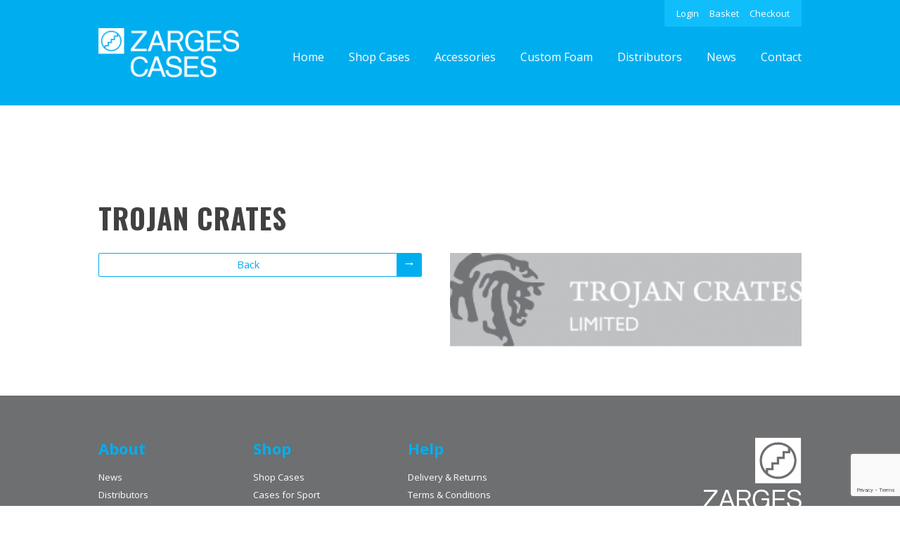

--- FILE ---
content_type: text/html; charset=UTF-8
request_url: https://www.zargescases.co.uk/distributors/trojan-crates/
body_size: 13432
content:
<!DOCTYPE html>
<!--[if lt IE 7]>      <html class="no-js lt-ie9 lt-ie8 lt-ie7"  lang="en"> <![endif]-->
<!--[if IE 7]>         <html class="no-js lt-ie9 lt-ie8"  lang="en"> <![endif]-->
<!--[if IE 8]>         <html class="no-js lt-ie9"  lang="en"> <![endif]-->
<!--[if IE 9]>         <html class="no-js ie9"  lang="en"> <![endif]-->
<!--[if gt IE 9]><!--> <html class="no-js"  lang="en"> <!--<![endif]-->
<head>
    <meta charset="UTF-8" />
    <title>Trojan Crates - Zarges Cases</title>
    <meta name="viewport" content="width=device-width, initial-scale=1, minimal-ui">
    <link rel="profile" href="http://gmpg.org/xfn/11" />
    <link rel="pingback" href="https://www.zargescases.co.uk/xmlrpc.php" />
    <link rel="icon" href="https://www.zargescases.co.uk/wp-content/themes/zarges/images/misc/favicon.jpg" />
    

    <link rel="preconnect" href="https://fonts.googleapis.com">
<link rel="preconnect" href="https://fonts.gstatic.com" crossorigin>
<link href="https://fonts.googleapis.com/css2?family=Open+Sans:ital,wght@0,300..800;1,300..800&family=Oswald:wght@200..700&display=swap" rel="stylesheet">


    <link rel="stylesheet" href="https://www.zargescases.co.uk/wp-content/themes/zarges/style.css?25">
    <link rel="stylesheet" href="https://www.zargescases.co.uk/wp-content/themes/zarges/responsive.css">
    <link rel="stylesheet" href="https://www.zargescases.co.uk/wp-content/themes/zarges/print.css" media="print">
    


    <meta name='robots' content='index, follow, max-image-preview:large, max-snippet:-1, max-video-preview:-1' />

	<!-- This site is optimized with the Yoast SEO plugin v26.7 - https://yoast.com/wordpress/plugins/seo/ -->
	<meta name="description" content="Distributors Trojan Crates" />
	<link rel="canonical" href="https://www.zargescases.co.uk/distributors/trojan-crates/" />
	<meta property="og:locale" content="en_GB" />
	<meta property="og:type" content="article" />
	<meta property="og:title" content="Trojan Crates - Zarges Cases" />
	<meta property="og:description" content="Distributors Trojan Crates" />
	<meta property="og:url" content="https://www.zargescases.co.uk/distributors/trojan-crates/" />
	<meta property="og:site_name" content="Zarges Cases" />
	<meta property="article:modified_time" content="2020-09-10T08:27:56+00:00" />
	<meta property="og:image" content="https://www.zargescases.co.uk/wp-content/uploads/2016/12/trojan_crates.jpg" />
	<meta property="og:image:width" content="760" />
	<meta property="og:image:height" content="202" />
	<meta property="og:image:type" content="image/jpeg" />
	<meta name="twitter:card" content="summary_large_image" />
	<script type="application/ld+json" class="yoast-schema-graph">{"@context":"https://schema.org","@graph":[{"@type":"WebPage","@id":"https://www.zargescases.co.uk/distributors/trojan-crates/","url":"https://www.zargescases.co.uk/distributors/trojan-crates/","name":"Trojan Crates - Zarges Cases","isPartOf":{"@id":"https://www.zargescases.co.uk/#website"},"primaryImageOfPage":{"@id":"https://www.zargescases.co.uk/distributors/trojan-crates/#primaryimage"},"image":{"@id":"https://www.zargescases.co.uk/distributors/trojan-crates/#primaryimage"},"thumbnailUrl":"https://www.zargescases.co.uk/wp-content/uploads/2016/12/trojan_crates.jpg","datePublished":"2016-12-12T18:52:04+00:00","dateModified":"2020-09-10T08:27:56+00:00","description":"Distributors Trojan Crates","breadcrumb":{"@id":"https://www.zargescases.co.uk/distributors/trojan-crates/#breadcrumb"},"inLanguage":"en-GB","potentialAction":[{"@type":"ReadAction","target":["https://www.zargescases.co.uk/distributors/trojan-crates/"]}]},{"@type":"ImageObject","inLanguage":"en-GB","@id":"https://www.zargescases.co.uk/distributors/trojan-crates/#primaryimage","url":"https://www.zargescases.co.uk/wp-content/uploads/2016/12/trojan_crates.jpg","contentUrl":"https://www.zargescases.co.uk/wp-content/uploads/2016/12/trojan_crates.jpg","width":760,"height":202},{"@type":"BreadcrumbList","@id":"https://www.zargescases.co.uk/distributors/trojan-crates/#breadcrumb","itemListElement":[{"@type":"ListItem","position":1,"name":"Home","item":"https://www.zargescases.co.uk/"},{"@type":"ListItem","position":2,"name":"Trojan Crates"}]},{"@type":"WebSite","@id":"https://www.zargescases.co.uk/#website","url":"https://www.zargescases.co.uk/","name":"Zarges Cases","description":"Lighter. Stronger. Last Longer.","publisher":{"@id":"https://www.zargescases.co.uk/#organization"},"potentialAction":[{"@type":"SearchAction","target":{"@type":"EntryPoint","urlTemplate":"https://www.zargescases.co.uk/?s={search_term_string}"},"query-input":{"@type":"PropertyValueSpecification","valueRequired":true,"valueName":"search_term_string"}}],"inLanguage":"en-GB"},{"@type":"Organization","@id":"https://www.zargescases.co.uk/#organization","name":"Zarges Cases","url":"https://www.zargescases.co.uk/","logo":{"@type":"ImageObject","inLanguage":"en-GB","@id":"https://www.zargescases.co.uk/#/schema/logo/image/","url":"https://www.zargescases.co.uk/wp-content/uploads/2017/02/zargeslogo.square.png","contentUrl":"https://www.zargescases.co.uk/wp-content/uploads/2017/02/zargeslogo.square.png","width":1000,"height":1000,"caption":"Zarges Cases"},"image":{"@id":"https://www.zargescases.co.uk/#/schema/logo/image/"}}]}</script>
	<!-- / Yoast SEO plugin. -->


<link rel='dns-prefetch' href='//www.googletagmanager.com' />
<link rel="alternate" title="oEmbed (JSON)" type="application/json+oembed" href="https://www.zargescases.co.uk/wp-json/oembed/1.0/embed?url=https%3A%2F%2Fwww.zargescases.co.uk%2Fdistributors%2Ftrojan-crates%2F" />
<link rel="alternate" title="oEmbed (XML)" type="text/xml+oembed" href="https://www.zargescases.co.uk/wp-json/oembed/1.0/embed?url=https%3A%2F%2Fwww.zargescases.co.uk%2Fdistributors%2Ftrojan-crates%2F&#038;format=xml" />
<style id='wp-img-auto-sizes-contain-inline-css' type='text/css'>
img:is([sizes=auto i],[sizes^="auto," i]){contain-intrinsic-size:3000px 1500px}
/*# sourceURL=wp-img-auto-sizes-contain-inline-css */
</style>
<style id='wp-emoji-styles-inline-css' type='text/css'>

	img.wp-smiley, img.emoji {
		display: inline !important;
		border: none !important;
		box-shadow: none !important;
		height: 1em !important;
		width: 1em !important;
		margin: 0 0.07em !important;
		vertical-align: -0.1em !important;
		background: none !important;
		padding: 0 !important;
	}
/*# sourceURL=wp-emoji-styles-inline-css */
</style>
<style id='wp-block-library-inline-css' type='text/css'>
:root{--wp-block-synced-color:#7a00df;--wp-block-synced-color--rgb:122,0,223;--wp-bound-block-color:var(--wp-block-synced-color);--wp-editor-canvas-background:#ddd;--wp-admin-theme-color:#007cba;--wp-admin-theme-color--rgb:0,124,186;--wp-admin-theme-color-darker-10:#006ba1;--wp-admin-theme-color-darker-10--rgb:0,107,160.5;--wp-admin-theme-color-darker-20:#005a87;--wp-admin-theme-color-darker-20--rgb:0,90,135;--wp-admin-border-width-focus:2px}@media (min-resolution:192dpi){:root{--wp-admin-border-width-focus:1.5px}}.wp-element-button{cursor:pointer}:root .has-very-light-gray-background-color{background-color:#eee}:root .has-very-dark-gray-background-color{background-color:#313131}:root .has-very-light-gray-color{color:#eee}:root .has-very-dark-gray-color{color:#313131}:root .has-vivid-green-cyan-to-vivid-cyan-blue-gradient-background{background:linear-gradient(135deg,#00d084,#0693e3)}:root .has-purple-crush-gradient-background{background:linear-gradient(135deg,#34e2e4,#4721fb 50%,#ab1dfe)}:root .has-hazy-dawn-gradient-background{background:linear-gradient(135deg,#faaca8,#dad0ec)}:root .has-subdued-olive-gradient-background{background:linear-gradient(135deg,#fafae1,#67a671)}:root .has-atomic-cream-gradient-background{background:linear-gradient(135deg,#fdd79a,#004a59)}:root .has-nightshade-gradient-background{background:linear-gradient(135deg,#330968,#31cdcf)}:root .has-midnight-gradient-background{background:linear-gradient(135deg,#020381,#2874fc)}:root{--wp--preset--font-size--normal:16px;--wp--preset--font-size--huge:42px}.has-regular-font-size{font-size:1em}.has-larger-font-size{font-size:2.625em}.has-normal-font-size{font-size:var(--wp--preset--font-size--normal)}.has-huge-font-size{font-size:var(--wp--preset--font-size--huge)}.has-text-align-center{text-align:center}.has-text-align-left{text-align:left}.has-text-align-right{text-align:right}.has-fit-text{white-space:nowrap!important}#end-resizable-editor-section{display:none}.aligncenter{clear:both}.items-justified-left{justify-content:flex-start}.items-justified-center{justify-content:center}.items-justified-right{justify-content:flex-end}.items-justified-space-between{justify-content:space-between}.screen-reader-text{border:0;clip-path:inset(50%);height:1px;margin:-1px;overflow:hidden;padding:0;position:absolute;width:1px;word-wrap:normal!important}.screen-reader-text:focus{background-color:#ddd;clip-path:none;color:#444;display:block;font-size:1em;height:auto;left:5px;line-height:normal;padding:15px 23px 14px;text-decoration:none;top:5px;width:auto;z-index:100000}html :where(.has-border-color){border-style:solid}html :where([style*=border-top-color]){border-top-style:solid}html :where([style*=border-right-color]){border-right-style:solid}html :where([style*=border-bottom-color]){border-bottom-style:solid}html :where([style*=border-left-color]){border-left-style:solid}html :where([style*=border-width]){border-style:solid}html :where([style*=border-top-width]){border-top-style:solid}html :where([style*=border-right-width]){border-right-style:solid}html :where([style*=border-bottom-width]){border-bottom-style:solid}html :where([style*=border-left-width]){border-left-style:solid}html :where(img[class*=wp-image-]){height:auto;max-width:100%}:where(figure){margin:0 0 1em}html :where(.is-position-sticky){--wp-admin--admin-bar--position-offset:var(--wp-admin--admin-bar--height,0px)}@media screen and (max-width:600px){html :where(.is-position-sticky){--wp-admin--admin-bar--position-offset:0px}}

/*# sourceURL=wp-block-library-inline-css */
</style><link rel='stylesheet' id='wc-blocks-style-css' href='https://www.zargescases.co.uk/wp-content/plugins/woocommerce/assets/client/blocks/wc-blocks.css?ver=wc-10.4.3' type='text/css' media='all' />
<style id='global-styles-inline-css' type='text/css'>
:root{--wp--preset--aspect-ratio--square: 1;--wp--preset--aspect-ratio--4-3: 4/3;--wp--preset--aspect-ratio--3-4: 3/4;--wp--preset--aspect-ratio--3-2: 3/2;--wp--preset--aspect-ratio--2-3: 2/3;--wp--preset--aspect-ratio--16-9: 16/9;--wp--preset--aspect-ratio--9-16: 9/16;--wp--preset--color--black: #000000;--wp--preset--color--cyan-bluish-gray: #abb8c3;--wp--preset--color--white: #ffffff;--wp--preset--color--pale-pink: #f78da7;--wp--preset--color--vivid-red: #cf2e2e;--wp--preset--color--luminous-vivid-orange: #ff6900;--wp--preset--color--luminous-vivid-amber: #fcb900;--wp--preset--color--light-green-cyan: #7bdcb5;--wp--preset--color--vivid-green-cyan: #00d084;--wp--preset--color--pale-cyan-blue: #8ed1fc;--wp--preset--color--vivid-cyan-blue: #0693e3;--wp--preset--color--vivid-purple: #9b51e0;--wp--preset--gradient--vivid-cyan-blue-to-vivid-purple: linear-gradient(135deg,rgb(6,147,227) 0%,rgb(155,81,224) 100%);--wp--preset--gradient--light-green-cyan-to-vivid-green-cyan: linear-gradient(135deg,rgb(122,220,180) 0%,rgb(0,208,130) 100%);--wp--preset--gradient--luminous-vivid-amber-to-luminous-vivid-orange: linear-gradient(135deg,rgb(252,185,0) 0%,rgb(255,105,0) 100%);--wp--preset--gradient--luminous-vivid-orange-to-vivid-red: linear-gradient(135deg,rgb(255,105,0) 0%,rgb(207,46,46) 100%);--wp--preset--gradient--very-light-gray-to-cyan-bluish-gray: linear-gradient(135deg,rgb(238,238,238) 0%,rgb(169,184,195) 100%);--wp--preset--gradient--cool-to-warm-spectrum: linear-gradient(135deg,rgb(74,234,220) 0%,rgb(151,120,209) 20%,rgb(207,42,186) 40%,rgb(238,44,130) 60%,rgb(251,105,98) 80%,rgb(254,248,76) 100%);--wp--preset--gradient--blush-light-purple: linear-gradient(135deg,rgb(255,206,236) 0%,rgb(152,150,240) 100%);--wp--preset--gradient--blush-bordeaux: linear-gradient(135deg,rgb(254,205,165) 0%,rgb(254,45,45) 50%,rgb(107,0,62) 100%);--wp--preset--gradient--luminous-dusk: linear-gradient(135deg,rgb(255,203,112) 0%,rgb(199,81,192) 50%,rgb(65,88,208) 100%);--wp--preset--gradient--pale-ocean: linear-gradient(135deg,rgb(255,245,203) 0%,rgb(182,227,212) 50%,rgb(51,167,181) 100%);--wp--preset--gradient--electric-grass: linear-gradient(135deg,rgb(202,248,128) 0%,rgb(113,206,126) 100%);--wp--preset--gradient--midnight: linear-gradient(135deg,rgb(2,3,129) 0%,rgb(40,116,252) 100%);--wp--preset--font-size--small: 13px;--wp--preset--font-size--medium: 20px;--wp--preset--font-size--large: 36px;--wp--preset--font-size--x-large: 42px;--wp--preset--spacing--20: 0.44rem;--wp--preset--spacing--30: 0.67rem;--wp--preset--spacing--40: 1rem;--wp--preset--spacing--50: 1.5rem;--wp--preset--spacing--60: 2.25rem;--wp--preset--spacing--70: 3.38rem;--wp--preset--spacing--80: 5.06rem;--wp--preset--shadow--natural: 6px 6px 9px rgba(0, 0, 0, 0.2);--wp--preset--shadow--deep: 12px 12px 50px rgba(0, 0, 0, 0.4);--wp--preset--shadow--sharp: 6px 6px 0px rgba(0, 0, 0, 0.2);--wp--preset--shadow--outlined: 6px 6px 0px -3px rgb(255, 255, 255), 6px 6px rgb(0, 0, 0);--wp--preset--shadow--crisp: 6px 6px 0px rgb(0, 0, 0);}:where(.is-layout-flex){gap: 0.5em;}:where(.is-layout-grid){gap: 0.5em;}body .is-layout-flex{display: flex;}.is-layout-flex{flex-wrap: wrap;align-items: center;}.is-layout-flex > :is(*, div){margin: 0;}body .is-layout-grid{display: grid;}.is-layout-grid > :is(*, div){margin: 0;}:where(.wp-block-columns.is-layout-flex){gap: 2em;}:where(.wp-block-columns.is-layout-grid){gap: 2em;}:where(.wp-block-post-template.is-layout-flex){gap: 1.25em;}:where(.wp-block-post-template.is-layout-grid){gap: 1.25em;}.has-black-color{color: var(--wp--preset--color--black) !important;}.has-cyan-bluish-gray-color{color: var(--wp--preset--color--cyan-bluish-gray) !important;}.has-white-color{color: var(--wp--preset--color--white) !important;}.has-pale-pink-color{color: var(--wp--preset--color--pale-pink) !important;}.has-vivid-red-color{color: var(--wp--preset--color--vivid-red) !important;}.has-luminous-vivid-orange-color{color: var(--wp--preset--color--luminous-vivid-orange) !important;}.has-luminous-vivid-amber-color{color: var(--wp--preset--color--luminous-vivid-amber) !important;}.has-light-green-cyan-color{color: var(--wp--preset--color--light-green-cyan) !important;}.has-vivid-green-cyan-color{color: var(--wp--preset--color--vivid-green-cyan) !important;}.has-pale-cyan-blue-color{color: var(--wp--preset--color--pale-cyan-blue) !important;}.has-vivid-cyan-blue-color{color: var(--wp--preset--color--vivid-cyan-blue) !important;}.has-vivid-purple-color{color: var(--wp--preset--color--vivid-purple) !important;}.has-black-background-color{background-color: var(--wp--preset--color--black) !important;}.has-cyan-bluish-gray-background-color{background-color: var(--wp--preset--color--cyan-bluish-gray) !important;}.has-white-background-color{background-color: var(--wp--preset--color--white) !important;}.has-pale-pink-background-color{background-color: var(--wp--preset--color--pale-pink) !important;}.has-vivid-red-background-color{background-color: var(--wp--preset--color--vivid-red) !important;}.has-luminous-vivid-orange-background-color{background-color: var(--wp--preset--color--luminous-vivid-orange) !important;}.has-luminous-vivid-amber-background-color{background-color: var(--wp--preset--color--luminous-vivid-amber) !important;}.has-light-green-cyan-background-color{background-color: var(--wp--preset--color--light-green-cyan) !important;}.has-vivid-green-cyan-background-color{background-color: var(--wp--preset--color--vivid-green-cyan) !important;}.has-pale-cyan-blue-background-color{background-color: var(--wp--preset--color--pale-cyan-blue) !important;}.has-vivid-cyan-blue-background-color{background-color: var(--wp--preset--color--vivid-cyan-blue) !important;}.has-vivid-purple-background-color{background-color: var(--wp--preset--color--vivid-purple) !important;}.has-black-border-color{border-color: var(--wp--preset--color--black) !important;}.has-cyan-bluish-gray-border-color{border-color: var(--wp--preset--color--cyan-bluish-gray) !important;}.has-white-border-color{border-color: var(--wp--preset--color--white) !important;}.has-pale-pink-border-color{border-color: var(--wp--preset--color--pale-pink) !important;}.has-vivid-red-border-color{border-color: var(--wp--preset--color--vivid-red) !important;}.has-luminous-vivid-orange-border-color{border-color: var(--wp--preset--color--luminous-vivid-orange) !important;}.has-luminous-vivid-amber-border-color{border-color: var(--wp--preset--color--luminous-vivid-amber) !important;}.has-light-green-cyan-border-color{border-color: var(--wp--preset--color--light-green-cyan) !important;}.has-vivid-green-cyan-border-color{border-color: var(--wp--preset--color--vivid-green-cyan) !important;}.has-pale-cyan-blue-border-color{border-color: var(--wp--preset--color--pale-cyan-blue) !important;}.has-vivid-cyan-blue-border-color{border-color: var(--wp--preset--color--vivid-cyan-blue) !important;}.has-vivid-purple-border-color{border-color: var(--wp--preset--color--vivid-purple) !important;}.has-vivid-cyan-blue-to-vivid-purple-gradient-background{background: var(--wp--preset--gradient--vivid-cyan-blue-to-vivid-purple) !important;}.has-light-green-cyan-to-vivid-green-cyan-gradient-background{background: var(--wp--preset--gradient--light-green-cyan-to-vivid-green-cyan) !important;}.has-luminous-vivid-amber-to-luminous-vivid-orange-gradient-background{background: var(--wp--preset--gradient--luminous-vivid-amber-to-luminous-vivid-orange) !important;}.has-luminous-vivid-orange-to-vivid-red-gradient-background{background: var(--wp--preset--gradient--luminous-vivid-orange-to-vivid-red) !important;}.has-very-light-gray-to-cyan-bluish-gray-gradient-background{background: var(--wp--preset--gradient--very-light-gray-to-cyan-bluish-gray) !important;}.has-cool-to-warm-spectrum-gradient-background{background: var(--wp--preset--gradient--cool-to-warm-spectrum) !important;}.has-blush-light-purple-gradient-background{background: var(--wp--preset--gradient--blush-light-purple) !important;}.has-blush-bordeaux-gradient-background{background: var(--wp--preset--gradient--blush-bordeaux) !important;}.has-luminous-dusk-gradient-background{background: var(--wp--preset--gradient--luminous-dusk) !important;}.has-pale-ocean-gradient-background{background: var(--wp--preset--gradient--pale-ocean) !important;}.has-electric-grass-gradient-background{background: var(--wp--preset--gradient--electric-grass) !important;}.has-midnight-gradient-background{background: var(--wp--preset--gradient--midnight) !important;}.has-small-font-size{font-size: var(--wp--preset--font-size--small) !important;}.has-medium-font-size{font-size: var(--wp--preset--font-size--medium) !important;}.has-large-font-size{font-size: var(--wp--preset--font-size--large) !important;}.has-x-large-font-size{font-size: var(--wp--preset--font-size--x-large) !important;}
/*# sourceURL=global-styles-inline-css */
</style>

<style id='classic-theme-styles-inline-css' type='text/css'>
/*! This file is auto-generated */
.wp-block-button__link{color:#fff;background-color:#32373c;border-radius:9999px;box-shadow:none;text-decoration:none;padding:calc(.667em + 2px) calc(1.333em + 2px);font-size:1.125em}.wp-block-file__button{background:#32373c;color:#fff;text-decoration:none}
/*# sourceURL=/wp-includes/css/classic-themes.min.css */
</style>
<link rel='stylesheet' id='contact-form-7-css' href='https://www.zargescases.co.uk/wp-content/plugins/contact-form-7/includes/css/styles.css?ver=6.1.4' type='text/css' media='all' />
<link rel='stylesheet' id='fancybox-for-wp-css' href='https://www.zargescases.co.uk/wp-content/plugins/fancybox-for-wordpress/assets/css/fancybox.css?ver=1.3.4' type='text/css' media='all' />
<link rel='stylesheet' id='wpsm_ac-font-awesome-front-css' href='https://www.zargescases.co.uk/wp-content/plugins/responsive-accordion-and-collapse/css/font-awesome/css/font-awesome.min.css?ver=6.9' type='text/css' media='all' />
<link rel='stylesheet' id='wpsm_ac_bootstrap-front-css' href='https://www.zargescases.co.uk/wp-content/plugins/responsive-accordion-and-collapse/css/bootstrap-front.css?ver=6.9' type='text/css' media='all' />
<link rel='stylesheet' id='woocommerce-layout-css' href='https://www.zargescases.co.uk/wp-content/plugins/woocommerce/assets/css/woocommerce-layout.css?ver=10.4.3' type='text/css' media='all' />
<link rel='stylesheet' id='woocommerce-smallscreen-css' href='https://www.zargescases.co.uk/wp-content/plugins/woocommerce/assets/css/woocommerce-smallscreen.css?ver=10.4.3' type='text/css' media='only screen and (max-width: 768px)' />
<link rel='stylesheet' id='woocommerce-general-css' href='https://www.zargescases.co.uk/wp-content/plugins/woocommerce/assets/css/woocommerce.css?ver=10.4.3' type='text/css' media='all' />
<style id='woocommerce-inline-inline-css' type='text/css'>
.woocommerce form .form-row .required { visibility: visible; }
/*# sourceURL=woocommerce-inline-inline-css */
</style>
<script type="text/javascript" id="woocommerce-google-analytics-integration-gtag-js-after">
/* <![CDATA[ */
/* Google Analytics for WooCommerce (gtag.js) */
					window.dataLayer = window.dataLayer || [];
					function gtag(){dataLayer.push(arguments);}
					// Set up default consent state.
					for ( const mode of [{"analytics_storage":"denied","ad_storage":"denied","ad_user_data":"denied","ad_personalization":"denied","region":["AT","BE","BG","HR","CY","CZ","DK","EE","FI","FR","DE","GR","HU","IS","IE","IT","LV","LI","LT","LU","MT","NL","NO","PL","PT","RO","SK","SI","ES","SE","GB","CH"]}] || [] ) {
						gtag( "consent", "default", { "wait_for_update": 500, ...mode } );
					}
					gtag("js", new Date());
					gtag("set", "developer_id.dOGY3NW", true);
					gtag("config", "G-YB0E7LKF0Y", {"track_404":true,"allow_google_signals":true,"logged_in":false,"linker":{"domains":[],"allow_incoming":false},"custom_map":{"dimension1":"logged_in"}});
//# sourceURL=woocommerce-google-analytics-integration-gtag-js-after
/* ]]> */
</script>
<script type="text/javascript" src="https://www.zargescases.co.uk/wp-includes/js/dist/hooks.min.js?ver=dd5603f07f9220ed27f1" id="wp-hooks-js"></script>
<script type="text/javascript" src="https://www.zargescases.co.uk/wp-includes/js/jquery/jquery.min.js?ver=3.7.1" id="jquery-core-js"></script>
<script type="text/javascript" src="https://www.zargescases.co.uk/wp-includes/js/jquery/jquery-migrate.min.js?ver=3.4.1" id="jquery-migrate-js"></script>
<script type="text/javascript" src="https://www.zargescases.co.uk/wp-content/plugins/fancybox-for-wordpress/assets/js/purify.min.js?ver=1.3.4" id="purify-js"></script>
<script type="text/javascript" src="https://www.zargescases.co.uk/wp-content/plugins/fancybox-for-wordpress/assets/js/jquery.fancybox.js?ver=1.3.4" id="fancybox-for-wp-js"></script>
<script type="text/javascript" src="https://www.zargescases.co.uk/wp-content/plugins/woocommerce/assets/js/jquery-blockui/jquery.blockUI.min.js?ver=2.7.0-wc.10.4.3" id="wc-jquery-blockui-js" defer="defer" data-wp-strategy="defer"></script>
<script type="text/javascript" id="wc-add-to-cart-js-extra">
/* <![CDATA[ */
var wc_add_to_cart_params = {"ajax_url":"/wp-admin/admin-ajax.php","wc_ajax_url":"/?wc-ajax=%%endpoint%%","i18n_view_cart":"View basket","cart_url":"https://www.zargescases.co.uk/basket/","is_cart":"","cart_redirect_after_add":"no"};
//# sourceURL=wc-add-to-cart-js-extra
/* ]]> */
</script>
<script type="text/javascript" src="https://www.zargescases.co.uk/wp-content/plugins/woocommerce/assets/js/frontend/add-to-cart.min.js?ver=10.4.3" id="wc-add-to-cart-js" defer="defer" data-wp-strategy="defer"></script>
<script type="text/javascript" src="https://www.zargescases.co.uk/wp-content/plugins/woocommerce/assets/js/js-cookie/js.cookie.min.js?ver=2.1.4-wc.10.4.3" id="wc-js-cookie-js" defer="defer" data-wp-strategy="defer"></script>
<script type="text/javascript" id="woocommerce-js-extra">
/* <![CDATA[ */
var woocommerce_params = {"ajax_url":"/wp-admin/admin-ajax.php","wc_ajax_url":"/?wc-ajax=%%endpoint%%","i18n_password_show":"Show password","i18n_password_hide":"Hide password"};
//# sourceURL=woocommerce-js-extra
/* ]]> */
</script>
<script type="text/javascript" src="https://www.zargescases.co.uk/wp-content/plugins/woocommerce/assets/js/frontend/woocommerce.min.js?ver=10.4.3" id="woocommerce-js" defer="defer" data-wp-strategy="defer"></script>
<script type="text/javascript" id="wpm-js-extra">
/* <![CDATA[ */
var wpm = {"ajax_url":"https://www.zargescases.co.uk/wp-admin/admin-ajax.php","root":"https://www.zargescases.co.uk/wp-json/","nonce_wp_rest":"f24816dace","nonce_ajax":"0154a7db6b"};
//# sourceURL=wpm-js-extra
/* ]]> */
</script>
<script type="text/javascript" src="https://www.zargescases.co.uk/wp-content/plugins/woocommerce-google-adwords-conversion-tracking-tag/js/public/free/wpm-public.p1.min.js?ver=1.54.1" id="wpm-js"></script>
<link rel="https://api.w.org/" href="https://www.zargescases.co.uk/wp-json/" /><link rel="EditURI" type="application/rsd+xml" title="RSD" href="https://www.zargescases.co.uk/xmlrpc.php?rsd" />
<meta name="generator" content="WordPress 6.9" />
<meta name="generator" content="WooCommerce 10.4.3" />
<link rel='shortlink' href='https://www.zargescases.co.uk/?p=445' />

<!-- Fancybox for WordPress v3.3.7 -->
<style type="text/css">
	.fancybox-slide--image .fancybox-content{background-color: #FFFFFF}div.fancybox-caption{display:none !important;}
	
	img.fancybox-image{border-width:10px;border-color:#FFFFFF;border-style:solid;}
	div.fancybox-bg{background-color:rgba(102,102,102,0.3);opacity:1 !important;}div.fancybox-content{border-color:#FFFFFF}
	div#fancybox-title{background-color:#FFFFFF}
	div.fancybox-content{background-color:#FFFFFF}
	div#fancybox-title-inside{color:#333333}
	
	
	
	div.fancybox-caption p.caption-title{display:inline-block}
	div.fancybox-caption p.caption-title{font-size:14px}
	div.fancybox-caption p.caption-title{color:#333333}
	div.fancybox-caption {color:#333333}div.fancybox-caption p.caption-title {background:#fff; width:auto;padding:10px 30px;}div.fancybox-content p.caption-title{color:#333333;margin: 0;padding: 5px 0;}
</style><script type="text/javascript">
	jQuery(function () {

		var mobileOnly = false;
		
		if (mobileOnly) {
			return;
		}

		jQuery.fn.getTitle = function () { // Copy the title of every IMG tag and add it to its parent A so that fancybox can show titles
			var arr = jQuery("a[data-fancybox]");jQuery.each(arr, function() {var title = jQuery(this).children("img").attr("title") || '';var figCaptionHtml = jQuery(this).next("figcaption").html() || '';var processedCaption = figCaptionHtml;if (figCaptionHtml.length && typeof DOMPurify === 'function') {processedCaption = DOMPurify.sanitize(figCaptionHtml, {USE_PROFILES: {html: true}});} else if (figCaptionHtml.length) {processedCaption = jQuery("<div>").text(figCaptionHtml).html();}var newTitle = title;if (processedCaption.length) {newTitle = title.length ? title + " " + processedCaption : processedCaption;}if (newTitle.length) {jQuery(this).attr("title", newTitle);}});		}

		// Supported file extensions

				var thumbnails = jQuery("a:has(img)").not(".nolightbox").not('.envira-gallery-link').not('.ngg-simplelightbox').filter(function () {
			return /\.(jpe?g|png|gif|mp4|webp|bmp|pdf)(\?[^/]*)*$/i.test(jQuery(this).attr('href'))
		});
		

		// Add data-type iframe for links that are not images or videos.
		var iframeLinks = jQuery('.fancyboxforwp').filter(function () {
			return !/\.(jpe?g|png|gif|mp4|webp|bmp|pdf)(\?[^/]*)*$/i.test(jQuery(this).attr('href'))
		}).filter(function () {
			return !/vimeo|youtube/i.test(jQuery(this).attr('href'))
		});
		iframeLinks.attr({"data-type": "iframe"}).getTitle();

				// Gallery All
		thumbnails.addClass("fancyboxforwp").attr("data-fancybox", "gallery").getTitle();
		iframeLinks.attr({"data-fancybox": "gallery"}).getTitle();

		// Gallery type NONE
		
		// Call fancybox and apply it on any link with a rel atribute that starts with "fancybox", with the options set on the admin panel
		jQuery("a.fancyboxforwp").fancyboxforwp({
			loop: false,
			smallBtn: false,
			zoomOpacity: "auto",
			animationEffect: "fade",
			animationDuration: 500,
			transitionEffect: "fade",
			transitionDuration: "300",
			overlayShow: true,
			overlayOpacity: "0.3",
			titleShow: true,
			titlePosition: "inside",
			keyboard: true,
			showCloseButton: false,
			arrows: true,
			clickContent:false,
			clickSlide: "close",
			mobile: {
				clickContent: function (current, event) {
					return current.type === "image" ? "toggleControls" : false;
				},
				clickSlide: function (current, event) {
					return current.type === "image" ? "close" : "close";
				},
			},
			wheel: false,
			toolbar: true,
			preventCaptionOverlap: true,
			onInit: function() { },			onDeactivate
	: function() { },		beforeClose: function() { },			afterShow: function(instance) { jQuery( ".fancybox-image" ).on("click", function( ){ ( instance.isScaledDown() ) ? instance.scaleToActual() : instance.scaleToFit() }) },				afterClose: function() { },					caption : function( instance, item ) {var title = "";if("undefined" != typeof jQuery(this).context ){var title = jQuery(this).context.title;} else { var title = ("undefined" != typeof jQuery(this).attr("title")) ? jQuery(this).attr("title") : false;}var caption = jQuery(this).data('caption') || '';if ( item.type === 'image' && title.length ) {caption = (caption.length ? caption + '<br />' : '') + '<p class="caption-title">'+jQuery("<div>").text(title).html()+'</p>' ;}if (typeof DOMPurify === "function" && caption.length) { return DOMPurify.sanitize(caption, {USE_PROFILES: {html: true}}); } else { return jQuery("<div>").text(caption).html(); }},
		afterLoad : function( instance, current ) {var captionContent = current.opts.caption || '';var sanitizedCaptionString = '';if (typeof DOMPurify === 'function' && captionContent.length) {sanitizedCaptionString = DOMPurify.sanitize(captionContent, {USE_PROFILES: {html: true}});} else if (captionContent.length) { sanitizedCaptionString = jQuery("<div>").text(captionContent).html();}if (sanitizedCaptionString.length) { current.$content.append(jQuery('<div class=\"fancybox-custom-caption inside-caption\" style=\" position: absolute;left:0;right:0;color:#000;margin:0 auto;bottom:0;text-align:center;background-color:#FFFFFF \"></div>').html(sanitizedCaptionString)); }},
			})
		;

			})
</script>
<!-- END Fancybox for WordPress -->
	<noscript><style>.woocommerce-product-gallery{ opacity: 1 !important; }</style></noscript>
	
<!-- START Pixel Manager for WooCommerce -->

		<script>

			window.wpmDataLayer = window.wpmDataLayer || {};
			window.wpmDataLayer = Object.assign(window.wpmDataLayer, {"cart":{},"cart_item_keys":{},"version":{"number":"1.54.1","pro":false,"eligible_for_updates":false,"distro":"fms","beta":false,"show":true},"pixels":{"google":{"linker":{"settings":null},"user_id":false,"ads":{"conversion_ids":{"AW-1003610876":"5C31CMzF_p8BEPzFx94D"},"dynamic_remarketing":{"status":true,"id_type":"post_id","send_events_with_parent_ids":true},"google_business_vertical":"retail","phone_conversion_number":"","phone_conversion_label":""},"tag_id":"AW-1003610876","tag_id_suppressed":[],"tag_gateway":{"measurement_path":""},"tcf_support":false,"consent_mode":{"is_active":false,"wait_for_update":500,"ads_data_redaction":false,"url_passthrough":true}}},"shop":{"list_name":"","list_id":"","page_type":"","currency":"GBP","selectors":{"addToCart":[],"beginCheckout":[]},"order_duplication_prevention":true,"view_item_list_trigger":{"test_mode":false,"background_color":"green","opacity":0.5,"repeat":true,"timeout":1000,"threshold":0.8},"variations_output":true,"session_active":false},"page":{"id":445,"title":"Trojan Crates","type":"distributors","categories":[],"parent":{"id":0,"title":"Trojan Crates","type":"distributors","categories":[]}},"general":{"user_logged_in":false,"scroll_tracking_thresholds":[],"page_id":445,"exclude_domains":[],"server_2_server":{"active":false,"user_agent_exclude_patterns":[],"ip_exclude_list":[],"pageview_event_s2s":{"is_active":false,"pixels":[]}},"consent_management":{"explicit_consent":false},"lazy_load_pmw":false,"chunk_base_path":"https://www.zargescases.co.uk/wp-content/plugins/woocommerce-google-adwords-conversion-tracking-tag/js/public/free/","modules":{"load_deprecated_functions":true}}});

		</script>

		
<!-- END Pixel Manager for WooCommerce -->
<link rel='stylesheet' id='wc-stripe-blocks-checkout-style-css' href='https://www.zargescases.co.uk/wp-content/plugins/woocommerce-gateway-stripe/build/upe-blocks.css?ver=5149cca93b0373758856' type='text/css' media='all' />
</head>
<body class="wp-singular distributors-template-default single single-distributors postid-445 wp-theme-zarges wp-child-theme-zarges-child theme-zarges woocommerce-no-js">

<div class="mobile_nav">
	<ul id="menu-top-nav" class="menu"><li id="menu-item-508" class="menu-item menu-item-type-post_type menu-item-object-page menu-item-home menu-item-508"><a href="https://www.zargescases.co.uk/">Home</a></li>
<li id="menu-item-507" class="menu-item menu-item-type-post_type menu-item-object-page menu-item-507"><a href="https://www.zargescases.co.uk/shop-cases/">Shop Cases</a></li>
<li id="menu-item-15964" class="menu-item menu-item-type-post_type menu-item-object-page menu-item-15964"><a href="https://www.zargescases.co.uk/accessories/">Accessories</a></li>
<li id="menu-item-509" class="menu-item menu-item-type-post_type menu-item-object-page menu-item-509"><a href="https://www.zargescases.co.uk/foam-inserts/">Custom Foam</a></li>
<li id="menu-item-510" class="menu-item menu-item-type-post_type menu-item-object-page menu-item-510"><a href="https://www.zargescases.co.uk/distributors/">Distributors</a></li>
<li id="menu-item-511" class="menu-item menu-item-type-post_type menu-item-object-page menu-item-511"><a href="https://www.zargescases.co.uk/news/">News</a></li>
<li id="menu-item-524" class="menu-item menu-item-type-post_type menu-item-object-page menu-item-524"><a href="https://www.zargescases.co.uk/contact/">Contact</a></li>
</ul></div><!-- mobile_nav -->

<header class="header ease">
	<div class="wrapper">
		<a class="logo" href="https://www.zargescases.co.uk">
			<img src="https://www.zargescases.co.uk/wp-content/themes/zarges/images/header/logo.png" alt="Zarges Cases" />
		</a>
		<ul id="menu-top-nav-1" class="main_menu"><li class="menu-item menu-item-type-post_type menu-item-object-page menu-item-home menu-item-508"><a href="https://www.zargescases.co.uk/">Home</a></li>
<li class="menu-item menu-item-type-post_type menu-item-object-page menu-item-507"><a href="https://www.zargescases.co.uk/shop-cases/">Shop Cases</a></li>
<li class="menu-item menu-item-type-post_type menu-item-object-page menu-item-15964"><a href="https://www.zargescases.co.uk/accessories/">Accessories</a></li>
<li class="menu-item menu-item-type-post_type menu-item-object-page menu-item-509"><a href="https://www.zargescases.co.uk/foam-inserts/">Custom Foam</a></li>
<li class="menu-item menu-item-type-post_type menu-item-object-page menu-item-510"><a href="https://www.zargescases.co.uk/distributors/">Distributors</a></li>
<li class="menu-item menu-item-type-post_type menu-item-object-page menu-item-511"><a href="https://www.zargescases.co.uk/news/">News</a></li>
<li class="menu-item menu-item-type-post_type menu-item-object-page menu-item-524"><a href="https://www.zargescases.co.uk/contact/">Contact</a></li>
</ul>		<div class="shop_menu cf">
			<span class="tel">Tel: 01908 641118</span>
			<a href="https://www.zargescases.co.uk/my-account/">Login</a>
			<a href="https://www.zargescases.co.uk/basket/">Basket</a>
			<a href="https://www.zargescases.co.uk/checkout/">Checkout</a>
			<!--<a href="#">Search</a>-->
		</div><!-- shop_menu -->
		<div class="trigger_mobile">Menu</div>
	</div><!-- wrapper -->
</header><!-- header -->






<div class="sticky_nav ease cf">
	<ul id="menu-top-nav-2" class="menu"><li class="menu-item menu-item-type-post_type menu-item-object-page menu-item-home menu-item-508"><a href="https://www.zargescases.co.uk/">Home</a></li>
<li class="menu-item menu-item-type-post_type menu-item-object-page menu-item-507"><a href="https://www.zargescases.co.uk/shop-cases/">Shop Cases</a></li>
<li class="menu-item menu-item-type-post_type menu-item-object-page menu-item-15964"><a href="https://www.zargescases.co.uk/accessories/">Accessories</a></li>
<li class="menu-item menu-item-type-post_type menu-item-object-page menu-item-509"><a href="https://www.zargescases.co.uk/foam-inserts/">Custom Foam</a></li>
<li class="menu-item menu-item-type-post_type menu-item-object-page menu-item-510"><a href="https://www.zargescases.co.uk/distributors/">Distributors</a></li>
<li class="menu-item menu-item-type-post_type menu-item-object-page menu-item-511"><a href="https://www.zargescases.co.uk/news/">News</a></li>
<li class="menu-item menu-item-type-post_type menu-item-object-page menu-item-524"><a href="https://www.zargescases.co.uk/contact/">Contact</a></li>
</ul>
</div><!-- sticky_nav -->

	




		
		<div class="wrapper">

			<div class="standard_content post cf">
					
				<h1>Trojan Crates</h1>
				
				<img width="760" height="202" src="https://www.zargescases.co.uk/wp-content/uploads/2016/12/trojan_crates.jpg" class="alignright wp-post-image" alt="" decoding="async" fetchpriority="high" srcset="https://www.zargescases.co.uk/wp-content/uploads/2016/12/trojan_crates.jpg 760w, https://www.zargescases.co.uk/wp-content/uploads/2016/12/trojan_crates-600x159.jpg 600w, https://www.zargescases.co.uk/wp-content/uploads/2016/12/trojan_crates-300x80.jpg 300w, https://www.zargescases.co.uk/wp-content/uploads/2016/12/trojan_crates-500x133.jpg 500w" sizes="(max-width: 760px) 100vw, 760px" />			
								
				<a href="https://www.zargescases.co.uk/news/" class="btn arrow"><span>Back</span></a>
				
			</div><!-- standard_content -->
			
		</div><!-- wrapper -->
		
	
<footer class="footer">
	<div class="wrapper">
		<div class="top cf">
			<nav>
				<p>About</p>
				<ul id="menu-footer-about" class="menu"><li id="menu-item-513" class="menu-item menu-item-type-post_type menu-item-object-page menu-item-513"><a href="https://www.zargescases.co.uk/news/">News</a></li>
<li id="menu-item-514" class="menu-item menu-item-type-post_type menu-item-object-page menu-item-514"><a href="https://www.zargescases.co.uk/distributors/">Distributors</a></li>
<li id="menu-item-776" class="menu-item menu-item-type-post_type menu-item-object-page menu-item-776"><a href="https://www.zargescases.co.uk/faqs/">FAQ&#8217;s</a></li>
</ul>				<div class="social cf">
					<a href="https://www.facebook.com/ZARGES-UK-108193099205492/" target="_blank">
						<img src="https://www.zargescases.co.uk/wp-content/themes/zarges/images/social/facebook.png" alt="Facebook" />
					</a>
					<a href="https://twitter.com/zargesuk" target="_blank">
						<img src="https://www.zargescases.co.uk/wp-content/themes/zarges/images/social/twitter.png" alt="Twitter" />
					</a>
					<a href="https://www.youtube.com/channel/UCsWNPvjgdKLgPOCGwJj48nQ" target="_blank">
						<img src="https://www.zargescases.co.uk/wp-content/themes/zarges/images/social/youtube.png" alt="YouTube" />
					</a>
				</div><!-- social -->
			</nav>
			<nav>
				<p>Shop</p>
				<ul id="menu-footer-shop" class="menu"><li id="menu-item-536" class="menu-item menu-item-type-post_type menu-item-object-page menu-item-536"><a href="https://www.zargescases.co.uk/shop-cases/">Shop Cases</a></li>
<li id="menu-item-17" class="menu-item menu-item-type-custom menu-item-object-custom menu-item-17"><a href="https://www.zargescases.co.uk/product-tag/cases-for-sport/">Cases for Sport</a></li>
<li id="menu-item-18" class="menu-item menu-item-type-custom menu-item-object-custom menu-item-18"><a href="https://www.zargescases.co.uk/zarges-cases-for-drones/">Cases for Drones</a></li>
<li id="menu-item-537" class="menu-item menu-item-type-post_type menu-item-object-page menu-item-537"><a href="https://www.zargescases.co.uk/foam-inserts/">Custom Foam</a></li>
</ul>			</nav>
			<nav>
				<p>Help</p>
				<ul id="menu-footer-help" class="menu"><li id="menu-item-530" class="menu-item menu-item-type-post_type menu-item-object-page menu-item-530"><a href="https://www.zargescases.co.uk/delivery-policy/">Delivery &#038; Returns</a></li>
<li id="menu-item-531" class="menu-item menu-item-type-post_type menu-item-object-page menu-item-531"><a href="https://www.zargescases.co.uk/terms-and-conditions/">Terms &#038; Conditions</a></li>
<li id="menu-item-532" class="menu-item menu-item-type-post_type menu-item-object-page menu-item-532"><a href="https://www.zargescases.co.uk/privacy-policy/">Privacy Policy</a></li>
<li id="menu-item-533" class="menu-item menu-item-type-post_type menu-item-object-page menu-item-533"><a href="https://www.zargescases.co.uk/cookie-policy/">Cookie Policy</a></li>
<li id="menu-item-14663" class="menu-item menu-item-type-post_type menu-item-object-page menu-item-14663"><a href="https://www.zargescases.co.uk/tax-strategy-statement/">Tax Strategy Statement</a></li>
<li id="menu-item-534" class="menu-item menu-item-type-post_type menu-item-object-page menu-item-534"><a href="https://www.zargescases.co.uk/my-account/">Sign in/Create Account</a></li>
<li id="menu-item-535" class="menu-item menu-item-type-post_type menu-item-object-page menu-item-535"><a href="https://www.zargescases.co.uk/contact/">Contact</a></li>
</ul>			</nav>
			<div class="right cf">
				<a class="logo" href="#">
					<img src="https://www.zargescases.co.uk/wp-content/themes/zarges/images/footer/logo.png" alt="Zarges Cases" />
				</a><!-- logo -->
				<div class="sign_up">
					<p>Sign up for our newsletter</p>
					<form action="https://www.zargescases.co.uk/wp-content/themes/zarges/sendmail/newsletter.php" method="post" enctype="multipart/form-data">
						<input type="email" class="text" name="newsletter_email" placeholder="Email Address" required />
						<span class="submit">→</span>
						<input type="hidden" class="text"  name="honeypot" />
					</form>
				</div><!-- sign_up -->
			</div><!-- right -->
		</div><!-- top -->
		<div class="bottom cf">
			<p>Zarges (UK) Ltd., Unit 8 Holdom Avenue, Saxon Park Industrial Estate, Bletchley, Milton Keynes MK1 1QU</p>
			<p class="bold"><span class="space">Tel: 01908 641118</span> <a class="space" href="https://www.zargescases.co.uk/contact">Email</a> &copy; 2026 Zarges (UK) Ltd. All Rights Reserved 

			
			</p><!-- small -->


		</div><!-- bottom -->
	</div><!-- wrapper -->
</footer>


<script type="speculationrules">
{"prefetch":[{"source":"document","where":{"and":[{"href_matches":"/*"},{"not":{"href_matches":["/wp-*.php","/wp-admin/*","/wp-content/uploads/*","/wp-content/*","/wp-content/plugins/*","/wp-content/themes/zarges-child/*","/wp-content/themes/zarges/*","/*\\?(.+)"]}},{"not":{"selector_matches":"a[rel~=\"nofollow\"]"}},{"not":{"selector_matches":".no-prefetch, .no-prefetch a"}}]},"eagerness":"conservative"}]}
</script>
	<script type='text/javascript'>
		(function () {
			var c = document.body.className;
			c = c.replace(/woocommerce-no-js/, 'woocommerce-js');
			document.body.className = c;
		})();
	</script>
	<script type="text/javascript" src="https://www.googletagmanager.com/gtag/js?id=G-YB0E7LKF0Y" id="google-tag-manager-js" data-wp-strategy="async"></script>
<script type="text/javascript" src="https://www.zargescases.co.uk/wp-includes/js/dist/i18n.min.js?ver=c26c3dc7bed366793375" id="wp-i18n-js"></script>
<script type="text/javascript" id="wp-i18n-js-after">
/* <![CDATA[ */
wp.i18n.setLocaleData( { 'text direction\u0004ltr': [ 'ltr' ] } );
//# sourceURL=wp-i18n-js-after
/* ]]> */
</script>
<script type="text/javascript" src="https://www.zargescases.co.uk/wp-content/plugins/woocommerce-google-analytics-integration/assets/js/build/main.js?ver=51ef67570ab7d58329f5" id="woocommerce-google-analytics-integration-js"></script>
<script type="text/javascript" src="https://www.zargescases.co.uk/wp-content/plugins/contact-form-7/includes/swv/js/index.js?ver=6.1.4" id="swv-js"></script>
<script type="text/javascript" id="contact-form-7-js-before">
/* <![CDATA[ */
var wpcf7 = {
    "api": {
        "root": "https:\/\/www.zargescases.co.uk\/wp-json\/",
        "namespace": "contact-form-7\/v1"
    }
};
//# sourceURL=contact-form-7-js-before
/* ]]> */
</script>
<script type="text/javascript" src="https://www.zargescases.co.uk/wp-content/plugins/contact-form-7/includes/js/index.js?ver=6.1.4" id="contact-form-7-js"></script>
<script type="text/javascript" src="https://www.zargescases.co.uk/wp-content/plugins/responsive-accordion-and-collapse/js/accordion-custom.js?ver=6.9" id="call_ac-custom-js-front-js"></script>
<script type="text/javascript" src="https://www.zargescases.co.uk/wp-content/plugins/responsive-accordion-and-collapse/js/accordion.js?ver=6.9" id="call_ac-js-front-js"></script>
<script type="text/javascript" src="https://www.zargescases.co.uk/wp-content/plugins/woocommerce/assets/js/sourcebuster/sourcebuster.min.js?ver=10.4.3" id="sourcebuster-js-js"></script>
<script type="text/javascript" id="wc-order-attribution-js-extra">
/* <![CDATA[ */
var wc_order_attribution = {"params":{"lifetime":1.0e-5,"session":30,"base64":false,"ajaxurl":"https://www.zargescases.co.uk/wp-admin/admin-ajax.php","prefix":"wc_order_attribution_","allowTracking":true},"fields":{"source_type":"current.typ","referrer":"current_add.rf","utm_campaign":"current.cmp","utm_source":"current.src","utm_medium":"current.mdm","utm_content":"current.cnt","utm_id":"current.id","utm_term":"current.trm","utm_source_platform":"current.plt","utm_creative_format":"current.fmt","utm_marketing_tactic":"current.tct","session_entry":"current_add.ep","session_start_time":"current_add.fd","session_pages":"session.pgs","session_count":"udata.vst","user_agent":"udata.uag"}};
//# sourceURL=wc-order-attribution-js-extra
/* ]]> */
</script>
<script type="text/javascript" src="https://www.zargescases.co.uk/wp-content/plugins/woocommerce/assets/js/frontend/order-attribution.min.js?ver=10.4.3" id="wc-order-attribution-js"></script>
<script type="text/javascript" src="https://www.google.com/recaptcha/api.js?render=6LcU6YkUAAAAAO-AVwDL6R1nDQiu75GU6HXxbaIg&amp;ver=3.0" id="google-recaptcha-js"></script>
<script type="text/javascript" src="https://www.zargescases.co.uk/wp-includes/js/dist/vendor/wp-polyfill.min.js?ver=3.15.0" id="wp-polyfill-js"></script>
<script type="text/javascript" id="wpcf7-recaptcha-js-before">
/* <![CDATA[ */
var wpcf7_recaptcha = {
    "sitekey": "6LcU6YkUAAAAAO-AVwDL6R1nDQiu75GU6HXxbaIg",
    "actions": {
        "homepage": "homepage",
        "contactform": "contactform"
    }
};
//# sourceURL=wpcf7-recaptcha-js-before
/* ]]> */
</script>
<script type="text/javascript" src="https://www.zargescases.co.uk/wp-content/plugins/contact-form-7/modules/recaptcha/index.js?ver=6.1.4" id="wpcf7-recaptcha-js"></script>
<script type="text/javascript" id="woocommerce-google-analytics-integration-data-js-after">
/* <![CDATA[ */
window.ga4w = { data: {"cart":{"items":[],"coupons":[],"totals":{"currency_code":"GBP","total_price":0,"currency_minor_unit":2}}}, settings: {"tracker_function_name":"gtag","events":["purchase","add_to_cart","remove_from_cart","view_item_list","select_content","view_item","begin_checkout"],"identifier":"product_sku","currency":{"decimalSeparator":".","thousandSeparator":",","precision":2}} }; document.dispatchEvent(new Event("ga4w:ready"));
//# sourceURL=woocommerce-google-analytics-integration-data-js-after
/* ]]> */
</script>
<script id="wp-emoji-settings" type="application/json">
{"baseUrl":"https://s.w.org/images/core/emoji/17.0.2/72x72/","ext":".png","svgUrl":"https://s.w.org/images/core/emoji/17.0.2/svg/","svgExt":".svg","source":{"concatemoji":"https://www.zargescases.co.uk/wp-includes/js/wp-emoji-release.min.js?ver=6.9"}}
</script>
<script type="module">
/* <![CDATA[ */
/*! This file is auto-generated */
const a=JSON.parse(document.getElementById("wp-emoji-settings").textContent),o=(window._wpemojiSettings=a,"wpEmojiSettingsSupports"),s=["flag","emoji"];function i(e){try{var t={supportTests:e,timestamp:(new Date).valueOf()};sessionStorage.setItem(o,JSON.stringify(t))}catch(e){}}function c(e,t,n){e.clearRect(0,0,e.canvas.width,e.canvas.height),e.fillText(t,0,0);t=new Uint32Array(e.getImageData(0,0,e.canvas.width,e.canvas.height).data);e.clearRect(0,0,e.canvas.width,e.canvas.height),e.fillText(n,0,0);const a=new Uint32Array(e.getImageData(0,0,e.canvas.width,e.canvas.height).data);return t.every((e,t)=>e===a[t])}function p(e,t){e.clearRect(0,0,e.canvas.width,e.canvas.height),e.fillText(t,0,0);var n=e.getImageData(16,16,1,1);for(let e=0;e<n.data.length;e++)if(0!==n.data[e])return!1;return!0}function u(e,t,n,a){switch(t){case"flag":return n(e,"\ud83c\udff3\ufe0f\u200d\u26a7\ufe0f","\ud83c\udff3\ufe0f\u200b\u26a7\ufe0f")?!1:!n(e,"\ud83c\udde8\ud83c\uddf6","\ud83c\udde8\u200b\ud83c\uddf6")&&!n(e,"\ud83c\udff4\udb40\udc67\udb40\udc62\udb40\udc65\udb40\udc6e\udb40\udc67\udb40\udc7f","\ud83c\udff4\u200b\udb40\udc67\u200b\udb40\udc62\u200b\udb40\udc65\u200b\udb40\udc6e\u200b\udb40\udc67\u200b\udb40\udc7f");case"emoji":return!a(e,"\ud83e\u1fac8")}return!1}function f(e,t,n,a){let r;const o=(r="undefined"!=typeof WorkerGlobalScope&&self instanceof WorkerGlobalScope?new OffscreenCanvas(300,150):document.createElement("canvas")).getContext("2d",{willReadFrequently:!0}),s=(o.textBaseline="top",o.font="600 32px Arial",{});return e.forEach(e=>{s[e]=t(o,e,n,a)}),s}function r(e){var t=document.createElement("script");t.src=e,t.defer=!0,document.head.appendChild(t)}a.supports={everything:!0,everythingExceptFlag:!0},new Promise(t=>{let n=function(){try{var e=JSON.parse(sessionStorage.getItem(o));if("object"==typeof e&&"number"==typeof e.timestamp&&(new Date).valueOf()<e.timestamp+604800&&"object"==typeof e.supportTests)return e.supportTests}catch(e){}return null}();if(!n){if("undefined"!=typeof Worker&&"undefined"!=typeof OffscreenCanvas&&"undefined"!=typeof URL&&URL.createObjectURL&&"undefined"!=typeof Blob)try{var e="postMessage("+f.toString()+"("+[JSON.stringify(s),u.toString(),c.toString(),p.toString()].join(",")+"));",a=new Blob([e],{type:"text/javascript"});const r=new Worker(URL.createObjectURL(a),{name:"wpTestEmojiSupports"});return void(r.onmessage=e=>{i(n=e.data),r.terminate(),t(n)})}catch(e){}i(n=f(s,u,c,p))}t(n)}).then(e=>{for(const n in e)a.supports[n]=e[n],a.supports.everything=a.supports.everything&&a.supports[n],"flag"!==n&&(a.supports.everythingExceptFlag=a.supports.everythingExceptFlag&&a.supports[n]);var t;a.supports.everythingExceptFlag=a.supports.everythingExceptFlag&&!a.supports.flag,a.supports.everything||((t=a.source||{}).concatemoji?r(t.concatemoji):t.wpemoji&&t.twemoji&&(r(t.twemoji),r(t.wpemoji)))});
//# sourceURL=https://www.zargescases.co.uk/wp-includes/js/wp-emoji-loader.min.js
/* ]]> */
</script>

         <script src="https://www.zargescases.co.uk/wp-content/themes/zarges/js/plugins.js"></script>
    <script src="https://www.zargescases.co.uk/wp-content/themes/zarges/js/main.js"></script>
	<script src="//ajax.googleapis.com/ajax/libs/webfont/1.6.16/webfont.js" type="text/javascript"></script>
	<script type="text/javascript" data-pagespeed-no-defer>
		
jQuery(function($){
	
		$(document).ready(function(e) {

			WebFontConfig = {
			      google: {
			      families: ['Open+Sans:300i,400i,700i,400,300,600,700', 'Oswald']
			    }
			    };

			    (function(d) {
			        var wf = d.createElement('script'), s = d.scripts[0];
			      wf.src = 'https://ajax.googleapis.com/ajax/libs/webfont/1.6.26/webfont.js';
			      wf.async = true;
			      s.parentNode.insertBefore(wf, s);
			    })(document);


		});

});

	</script>

<!-- Facebook Pixel Code -->
<script>
!function(f,b,e,v,n,t,s){if(f.fbq)return;n=f.fbq=function(){n.callMethod?
n.callMethod.apply(n,arguments):n.queue.push(arguments)};if(!f._fbq)f._fbq=n;
n.push=n;n.loaded=!0;n.version='2.0';n.queue=[];t=b.createElement(e);t.async=!0;
t.src=v;s=b.getElementsByTagName(e)[0];s.parentNode.insertBefore(t,s)}(window,
document,'script','https://connect.facebook.net/en_US/fbevents.js');
fbq('init', '2087450131479412'); // Insert your pixel ID here.
fbq('track', 'PageView');
</script>
<noscript><img height="1" width="1" style="display:none"
src="https://www.facebook.com/tr?id=2087450131479412&ev=PageView&noscript=1"
/></noscript>
<!-- DO NOT MODIFY -->
<!-- End Facebook Pixel Code -->


<script type="text/javascript">
_linkedin_data_partner_id = "226852";
</script><script type="text/javascript">
(function(){var s = document.getElementsByTagName("script")[0];
var b = document.createElement("script");
b.type = "text/javascript";b.async = true;
b.src = "https://snap.licdn.com/li.lms-analytics/insight.min.js";
s.parentNode.insertBefore(b, s);})();
</script>
<noscript>
<img height="1" width="1" style="display:none;" alt="" src="https://dc.ads.linkedin.com/collect/?pid=226852&fmt=gif" />
</noscript>





</body>
</html>

--- FILE ---
content_type: text/html; charset=utf-8
request_url: https://www.google.com/recaptcha/api2/anchor?ar=1&k=6LcU6YkUAAAAAO-AVwDL6R1nDQiu75GU6HXxbaIg&co=aHR0cHM6Ly93d3cuemFyZ2VzY2FzZXMuY28udWs6NDQz&hl=en&v=PoyoqOPhxBO7pBk68S4YbpHZ&size=invisible&anchor-ms=20000&execute-ms=30000&cb=cw4q9a2izxcm
body_size: 48782
content:
<!DOCTYPE HTML><html dir="ltr" lang="en"><head><meta http-equiv="Content-Type" content="text/html; charset=UTF-8">
<meta http-equiv="X-UA-Compatible" content="IE=edge">
<title>reCAPTCHA</title>
<style type="text/css">
/* cyrillic-ext */
@font-face {
  font-family: 'Roboto';
  font-style: normal;
  font-weight: 400;
  font-stretch: 100%;
  src: url(//fonts.gstatic.com/s/roboto/v48/KFO7CnqEu92Fr1ME7kSn66aGLdTylUAMa3GUBHMdazTgWw.woff2) format('woff2');
  unicode-range: U+0460-052F, U+1C80-1C8A, U+20B4, U+2DE0-2DFF, U+A640-A69F, U+FE2E-FE2F;
}
/* cyrillic */
@font-face {
  font-family: 'Roboto';
  font-style: normal;
  font-weight: 400;
  font-stretch: 100%;
  src: url(//fonts.gstatic.com/s/roboto/v48/KFO7CnqEu92Fr1ME7kSn66aGLdTylUAMa3iUBHMdazTgWw.woff2) format('woff2');
  unicode-range: U+0301, U+0400-045F, U+0490-0491, U+04B0-04B1, U+2116;
}
/* greek-ext */
@font-face {
  font-family: 'Roboto';
  font-style: normal;
  font-weight: 400;
  font-stretch: 100%;
  src: url(//fonts.gstatic.com/s/roboto/v48/KFO7CnqEu92Fr1ME7kSn66aGLdTylUAMa3CUBHMdazTgWw.woff2) format('woff2');
  unicode-range: U+1F00-1FFF;
}
/* greek */
@font-face {
  font-family: 'Roboto';
  font-style: normal;
  font-weight: 400;
  font-stretch: 100%;
  src: url(//fonts.gstatic.com/s/roboto/v48/KFO7CnqEu92Fr1ME7kSn66aGLdTylUAMa3-UBHMdazTgWw.woff2) format('woff2');
  unicode-range: U+0370-0377, U+037A-037F, U+0384-038A, U+038C, U+038E-03A1, U+03A3-03FF;
}
/* math */
@font-face {
  font-family: 'Roboto';
  font-style: normal;
  font-weight: 400;
  font-stretch: 100%;
  src: url(//fonts.gstatic.com/s/roboto/v48/KFO7CnqEu92Fr1ME7kSn66aGLdTylUAMawCUBHMdazTgWw.woff2) format('woff2');
  unicode-range: U+0302-0303, U+0305, U+0307-0308, U+0310, U+0312, U+0315, U+031A, U+0326-0327, U+032C, U+032F-0330, U+0332-0333, U+0338, U+033A, U+0346, U+034D, U+0391-03A1, U+03A3-03A9, U+03B1-03C9, U+03D1, U+03D5-03D6, U+03F0-03F1, U+03F4-03F5, U+2016-2017, U+2034-2038, U+203C, U+2040, U+2043, U+2047, U+2050, U+2057, U+205F, U+2070-2071, U+2074-208E, U+2090-209C, U+20D0-20DC, U+20E1, U+20E5-20EF, U+2100-2112, U+2114-2115, U+2117-2121, U+2123-214F, U+2190, U+2192, U+2194-21AE, U+21B0-21E5, U+21F1-21F2, U+21F4-2211, U+2213-2214, U+2216-22FF, U+2308-230B, U+2310, U+2319, U+231C-2321, U+2336-237A, U+237C, U+2395, U+239B-23B7, U+23D0, U+23DC-23E1, U+2474-2475, U+25AF, U+25B3, U+25B7, U+25BD, U+25C1, U+25CA, U+25CC, U+25FB, U+266D-266F, U+27C0-27FF, U+2900-2AFF, U+2B0E-2B11, U+2B30-2B4C, U+2BFE, U+3030, U+FF5B, U+FF5D, U+1D400-1D7FF, U+1EE00-1EEFF;
}
/* symbols */
@font-face {
  font-family: 'Roboto';
  font-style: normal;
  font-weight: 400;
  font-stretch: 100%;
  src: url(//fonts.gstatic.com/s/roboto/v48/KFO7CnqEu92Fr1ME7kSn66aGLdTylUAMaxKUBHMdazTgWw.woff2) format('woff2');
  unicode-range: U+0001-000C, U+000E-001F, U+007F-009F, U+20DD-20E0, U+20E2-20E4, U+2150-218F, U+2190, U+2192, U+2194-2199, U+21AF, U+21E6-21F0, U+21F3, U+2218-2219, U+2299, U+22C4-22C6, U+2300-243F, U+2440-244A, U+2460-24FF, U+25A0-27BF, U+2800-28FF, U+2921-2922, U+2981, U+29BF, U+29EB, U+2B00-2BFF, U+4DC0-4DFF, U+FFF9-FFFB, U+10140-1018E, U+10190-1019C, U+101A0, U+101D0-101FD, U+102E0-102FB, U+10E60-10E7E, U+1D2C0-1D2D3, U+1D2E0-1D37F, U+1F000-1F0FF, U+1F100-1F1AD, U+1F1E6-1F1FF, U+1F30D-1F30F, U+1F315, U+1F31C, U+1F31E, U+1F320-1F32C, U+1F336, U+1F378, U+1F37D, U+1F382, U+1F393-1F39F, U+1F3A7-1F3A8, U+1F3AC-1F3AF, U+1F3C2, U+1F3C4-1F3C6, U+1F3CA-1F3CE, U+1F3D4-1F3E0, U+1F3ED, U+1F3F1-1F3F3, U+1F3F5-1F3F7, U+1F408, U+1F415, U+1F41F, U+1F426, U+1F43F, U+1F441-1F442, U+1F444, U+1F446-1F449, U+1F44C-1F44E, U+1F453, U+1F46A, U+1F47D, U+1F4A3, U+1F4B0, U+1F4B3, U+1F4B9, U+1F4BB, U+1F4BF, U+1F4C8-1F4CB, U+1F4D6, U+1F4DA, U+1F4DF, U+1F4E3-1F4E6, U+1F4EA-1F4ED, U+1F4F7, U+1F4F9-1F4FB, U+1F4FD-1F4FE, U+1F503, U+1F507-1F50B, U+1F50D, U+1F512-1F513, U+1F53E-1F54A, U+1F54F-1F5FA, U+1F610, U+1F650-1F67F, U+1F687, U+1F68D, U+1F691, U+1F694, U+1F698, U+1F6AD, U+1F6B2, U+1F6B9-1F6BA, U+1F6BC, U+1F6C6-1F6CF, U+1F6D3-1F6D7, U+1F6E0-1F6EA, U+1F6F0-1F6F3, U+1F6F7-1F6FC, U+1F700-1F7FF, U+1F800-1F80B, U+1F810-1F847, U+1F850-1F859, U+1F860-1F887, U+1F890-1F8AD, U+1F8B0-1F8BB, U+1F8C0-1F8C1, U+1F900-1F90B, U+1F93B, U+1F946, U+1F984, U+1F996, U+1F9E9, U+1FA00-1FA6F, U+1FA70-1FA7C, U+1FA80-1FA89, U+1FA8F-1FAC6, U+1FACE-1FADC, U+1FADF-1FAE9, U+1FAF0-1FAF8, U+1FB00-1FBFF;
}
/* vietnamese */
@font-face {
  font-family: 'Roboto';
  font-style: normal;
  font-weight: 400;
  font-stretch: 100%;
  src: url(//fonts.gstatic.com/s/roboto/v48/KFO7CnqEu92Fr1ME7kSn66aGLdTylUAMa3OUBHMdazTgWw.woff2) format('woff2');
  unicode-range: U+0102-0103, U+0110-0111, U+0128-0129, U+0168-0169, U+01A0-01A1, U+01AF-01B0, U+0300-0301, U+0303-0304, U+0308-0309, U+0323, U+0329, U+1EA0-1EF9, U+20AB;
}
/* latin-ext */
@font-face {
  font-family: 'Roboto';
  font-style: normal;
  font-weight: 400;
  font-stretch: 100%;
  src: url(//fonts.gstatic.com/s/roboto/v48/KFO7CnqEu92Fr1ME7kSn66aGLdTylUAMa3KUBHMdazTgWw.woff2) format('woff2');
  unicode-range: U+0100-02BA, U+02BD-02C5, U+02C7-02CC, U+02CE-02D7, U+02DD-02FF, U+0304, U+0308, U+0329, U+1D00-1DBF, U+1E00-1E9F, U+1EF2-1EFF, U+2020, U+20A0-20AB, U+20AD-20C0, U+2113, U+2C60-2C7F, U+A720-A7FF;
}
/* latin */
@font-face {
  font-family: 'Roboto';
  font-style: normal;
  font-weight: 400;
  font-stretch: 100%;
  src: url(//fonts.gstatic.com/s/roboto/v48/KFO7CnqEu92Fr1ME7kSn66aGLdTylUAMa3yUBHMdazQ.woff2) format('woff2');
  unicode-range: U+0000-00FF, U+0131, U+0152-0153, U+02BB-02BC, U+02C6, U+02DA, U+02DC, U+0304, U+0308, U+0329, U+2000-206F, U+20AC, U+2122, U+2191, U+2193, U+2212, U+2215, U+FEFF, U+FFFD;
}
/* cyrillic-ext */
@font-face {
  font-family: 'Roboto';
  font-style: normal;
  font-weight: 500;
  font-stretch: 100%;
  src: url(//fonts.gstatic.com/s/roboto/v48/KFO7CnqEu92Fr1ME7kSn66aGLdTylUAMa3GUBHMdazTgWw.woff2) format('woff2');
  unicode-range: U+0460-052F, U+1C80-1C8A, U+20B4, U+2DE0-2DFF, U+A640-A69F, U+FE2E-FE2F;
}
/* cyrillic */
@font-face {
  font-family: 'Roboto';
  font-style: normal;
  font-weight: 500;
  font-stretch: 100%;
  src: url(//fonts.gstatic.com/s/roboto/v48/KFO7CnqEu92Fr1ME7kSn66aGLdTylUAMa3iUBHMdazTgWw.woff2) format('woff2');
  unicode-range: U+0301, U+0400-045F, U+0490-0491, U+04B0-04B1, U+2116;
}
/* greek-ext */
@font-face {
  font-family: 'Roboto';
  font-style: normal;
  font-weight: 500;
  font-stretch: 100%;
  src: url(//fonts.gstatic.com/s/roboto/v48/KFO7CnqEu92Fr1ME7kSn66aGLdTylUAMa3CUBHMdazTgWw.woff2) format('woff2');
  unicode-range: U+1F00-1FFF;
}
/* greek */
@font-face {
  font-family: 'Roboto';
  font-style: normal;
  font-weight: 500;
  font-stretch: 100%;
  src: url(//fonts.gstatic.com/s/roboto/v48/KFO7CnqEu92Fr1ME7kSn66aGLdTylUAMa3-UBHMdazTgWw.woff2) format('woff2');
  unicode-range: U+0370-0377, U+037A-037F, U+0384-038A, U+038C, U+038E-03A1, U+03A3-03FF;
}
/* math */
@font-face {
  font-family: 'Roboto';
  font-style: normal;
  font-weight: 500;
  font-stretch: 100%;
  src: url(//fonts.gstatic.com/s/roboto/v48/KFO7CnqEu92Fr1ME7kSn66aGLdTylUAMawCUBHMdazTgWw.woff2) format('woff2');
  unicode-range: U+0302-0303, U+0305, U+0307-0308, U+0310, U+0312, U+0315, U+031A, U+0326-0327, U+032C, U+032F-0330, U+0332-0333, U+0338, U+033A, U+0346, U+034D, U+0391-03A1, U+03A3-03A9, U+03B1-03C9, U+03D1, U+03D5-03D6, U+03F0-03F1, U+03F4-03F5, U+2016-2017, U+2034-2038, U+203C, U+2040, U+2043, U+2047, U+2050, U+2057, U+205F, U+2070-2071, U+2074-208E, U+2090-209C, U+20D0-20DC, U+20E1, U+20E5-20EF, U+2100-2112, U+2114-2115, U+2117-2121, U+2123-214F, U+2190, U+2192, U+2194-21AE, U+21B0-21E5, U+21F1-21F2, U+21F4-2211, U+2213-2214, U+2216-22FF, U+2308-230B, U+2310, U+2319, U+231C-2321, U+2336-237A, U+237C, U+2395, U+239B-23B7, U+23D0, U+23DC-23E1, U+2474-2475, U+25AF, U+25B3, U+25B7, U+25BD, U+25C1, U+25CA, U+25CC, U+25FB, U+266D-266F, U+27C0-27FF, U+2900-2AFF, U+2B0E-2B11, U+2B30-2B4C, U+2BFE, U+3030, U+FF5B, U+FF5D, U+1D400-1D7FF, U+1EE00-1EEFF;
}
/* symbols */
@font-face {
  font-family: 'Roboto';
  font-style: normal;
  font-weight: 500;
  font-stretch: 100%;
  src: url(//fonts.gstatic.com/s/roboto/v48/KFO7CnqEu92Fr1ME7kSn66aGLdTylUAMaxKUBHMdazTgWw.woff2) format('woff2');
  unicode-range: U+0001-000C, U+000E-001F, U+007F-009F, U+20DD-20E0, U+20E2-20E4, U+2150-218F, U+2190, U+2192, U+2194-2199, U+21AF, U+21E6-21F0, U+21F3, U+2218-2219, U+2299, U+22C4-22C6, U+2300-243F, U+2440-244A, U+2460-24FF, U+25A0-27BF, U+2800-28FF, U+2921-2922, U+2981, U+29BF, U+29EB, U+2B00-2BFF, U+4DC0-4DFF, U+FFF9-FFFB, U+10140-1018E, U+10190-1019C, U+101A0, U+101D0-101FD, U+102E0-102FB, U+10E60-10E7E, U+1D2C0-1D2D3, U+1D2E0-1D37F, U+1F000-1F0FF, U+1F100-1F1AD, U+1F1E6-1F1FF, U+1F30D-1F30F, U+1F315, U+1F31C, U+1F31E, U+1F320-1F32C, U+1F336, U+1F378, U+1F37D, U+1F382, U+1F393-1F39F, U+1F3A7-1F3A8, U+1F3AC-1F3AF, U+1F3C2, U+1F3C4-1F3C6, U+1F3CA-1F3CE, U+1F3D4-1F3E0, U+1F3ED, U+1F3F1-1F3F3, U+1F3F5-1F3F7, U+1F408, U+1F415, U+1F41F, U+1F426, U+1F43F, U+1F441-1F442, U+1F444, U+1F446-1F449, U+1F44C-1F44E, U+1F453, U+1F46A, U+1F47D, U+1F4A3, U+1F4B0, U+1F4B3, U+1F4B9, U+1F4BB, U+1F4BF, U+1F4C8-1F4CB, U+1F4D6, U+1F4DA, U+1F4DF, U+1F4E3-1F4E6, U+1F4EA-1F4ED, U+1F4F7, U+1F4F9-1F4FB, U+1F4FD-1F4FE, U+1F503, U+1F507-1F50B, U+1F50D, U+1F512-1F513, U+1F53E-1F54A, U+1F54F-1F5FA, U+1F610, U+1F650-1F67F, U+1F687, U+1F68D, U+1F691, U+1F694, U+1F698, U+1F6AD, U+1F6B2, U+1F6B9-1F6BA, U+1F6BC, U+1F6C6-1F6CF, U+1F6D3-1F6D7, U+1F6E0-1F6EA, U+1F6F0-1F6F3, U+1F6F7-1F6FC, U+1F700-1F7FF, U+1F800-1F80B, U+1F810-1F847, U+1F850-1F859, U+1F860-1F887, U+1F890-1F8AD, U+1F8B0-1F8BB, U+1F8C0-1F8C1, U+1F900-1F90B, U+1F93B, U+1F946, U+1F984, U+1F996, U+1F9E9, U+1FA00-1FA6F, U+1FA70-1FA7C, U+1FA80-1FA89, U+1FA8F-1FAC6, U+1FACE-1FADC, U+1FADF-1FAE9, U+1FAF0-1FAF8, U+1FB00-1FBFF;
}
/* vietnamese */
@font-face {
  font-family: 'Roboto';
  font-style: normal;
  font-weight: 500;
  font-stretch: 100%;
  src: url(//fonts.gstatic.com/s/roboto/v48/KFO7CnqEu92Fr1ME7kSn66aGLdTylUAMa3OUBHMdazTgWw.woff2) format('woff2');
  unicode-range: U+0102-0103, U+0110-0111, U+0128-0129, U+0168-0169, U+01A0-01A1, U+01AF-01B0, U+0300-0301, U+0303-0304, U+0308-0309, U+0323, U+0329, U+1EA0-1EF9, U+20AB;
}
/* latin-ext */
@font-face {
  font-family: 'Roboto';
  font-style: normal;
  font-weight: 500;
  font-stretch: 100%;
  src: url(//fonts.gstatic.com/s/roboto/v48/KFO7CnqEu92Fr1ME7kSn66aGLdTylUAMa3KUBHMdazTgWw.woff2) format('woff2');
  unicode-range: U+0100-02BA, U+02BD-02C5, U+02C7-02CC, U+02CE-02D7, U+02DD-02FF, U+0304, U+0308, U+0329, U+1D00-1DBF, U+1E00-1E9F, U+1EF2-1EFF, U+2020, U+20A0-20AB, U+20AD-20C0, U+2113, U+2C60-2C7F, U+A720-A7FF;
}
/* latin */
@font-face {
  font-family: 'Roboto';
  font-style: normal;
  font-weight: 500;
  font-stretch: 100%;
  src: url(//fonts.gstatic.com/s/roboto/v48/KFO7CnqEu92Fr1ME7kSn66aGLdTylUAMa3yUBHMdazQ.woff2) format('woff2');
  unicode-range: U+0000-00FF, U+0131, U+0152-0153, U+02BB-02BC, U+02C6, U+02DA, U+02DC, U+0304, U+0308, U+0329, U+2000-206F, U+20AC, U+2122, U+2191, U+2193, U+2212, U+2215, U+FEFF, U+FFFD;
}
/* cyrillic-ext */
@font-face {
  font-family: 'Roboto';
  font-style: normal;
  font-weight: 900;
  font-stretch: 100%;
  src: url(//fonts.gstatic.com/s/roboto/v48/KFO7CnqEu92Fr1ME7kSn66aGLdTylUAMa3GUBHMdazTgWw.woff2) format('woff2');
  unicode-range: U+0460-052F, U+1C80-1C8A, U+20B4, U+2DE0-2DFF, U+A640-A69F, U+FE2E-FE2F;
}
/* cyrillic */
@font-face {
  font-family: 'Roboto';
  font-style: normal;
  font-weight: 900;
  font-stretch: 100%;
  src: url(//fonts.gstatic.com/s/roboto/v48/KFO7CnqEu92Fr1ME7kSn66aGLdTylUAMa3iUBHMdazTgWw.woff2) format('woff2');
  unicode-range: U+0301, U+0400-045F, U+0490-0491, U+04B0-04B1, U+2116;
}
/* greek-ext */
@font-face {
  font-family: 'Roboto';
  font-style: normal;
  font-weight: 900;
  font-stretch: 100%;
  src: url(//fonts.gstatic.com/s/roboto/v48/KFO7CnqEu92Fr1ME7kSn66aGLdTylUAMa3CUBHMdazTgWw.woff2) format('woff2');
  unicode-range: U+1F00-1FFF;
}
/* greek */
@font-face {
  font-family: 'Roboto';
  font-style: normal;
  font-weight: 900;
  font-stretch: 100%;
  src: url(//fonts.gstatic.com/s/roboto/v48/KFO7CnqEu92Fr1ME7kSn66aGLdTylUAMa3-UBHMdazTgWw.woff2) format('woff2');
  unicode-range: U+0370-0377, U+037A-037F, U+0384-038A, U+038C, U+038E-03A1, U+03A3-03FF;
}
/* math */
@font-face {
  font-family: 'Roboto';
  font-style: normal;
  font-weight: 900;
  font-stretch: 100%;
  src: url(//fonts.gstatic.com/s/roboto/v48/KFO7CnqEu92Fr1ME7kSn66aGLdTylUAMawCUBHMdazTgWw.woff2) format('woff2');
  unicode-range: U+0302-0303, U+0305, U+0307-0308, U+0310, U+0312, U+0315, U+031A, U+0326-0327, U+032C, U+032F-0330, U+0332-0333, U+0338, U+033A, U+0346, U+034D, U+0391-03A1, U+03A3-03A9, U+03B1-03C9, U+03D1, U+03D5-03D6, U+03F0-03F1, U+03F4-03F5, U+2016-2017, U+2034-2038, U+203C, U+2040, U+2043, U+2047, U+2050, U+2057, U+205F, U+2070-2071, U+2074-208E, U+2090-209C, U+20D0-20DC, U+20E1, U+20E5-20EF, U+2100-2112, U+2114-2115, U+2117-2121, U+2123-214F, U+2190, U+2192, U+2194-21AE, U+21B0-21E5, U+21F1-21F2, U+21F4-2211, U+2213-2214, U+2216-22FF, U+2308-230B, U+2310, U+2319, U+231C-2321, U+2336-237A, U+237C, U+2395, U+239B-23B7, U+23D0, U+23DC-23E1, U+2474-2475, U+25AF, U+25B3, U+25B7, U+25BD, U+25C1, U+25CA, U+25CC, U+25FB, U+266D-266F, U+27C0-27FF, U+2900-2AFF, U+2B0E-2B11, U+2B30-2B4C, U+2BFE, U+3030, U+FF5B, U+FF5D, U+1D400-1D7FF, U+1EE00-1EEFF;
}
/* symbols */
@font-face {
  font-family: 'Roboto';
  font-style: normal;
  font-weight: 900;
  font-stretch: 100%;
  src: url(//fonts.gstatic.com/s/roboto/v48/KFO7CnqEu92Fr1ME7kSn66aGLdTylUAMaxKUBHMdazTgWw.woff2) format('woff2');
  unicode-range: U+0001-000C, U+000E-001F, U+007F-009F, U+20DD-20E0, U+20E2-20E4, U+2150-218F, U+2190, U+2192, U+2194-2199, U+21AF, U+21E6-21F0, U+21F3, U+2218-2219, U+2299, U+22C4-22C6, U+2300-243F, U+2440-244A, U+2460-24FF, U+25A0-27BF, U+2800-28FF, U+2921-2922, U+2981, U+29BF, U+29EB, U+2B00-2BFF, U+4DC0-4DFF, U+FFF9-FFFB, U+10140-1018E, U+10190-1019C, U+101A0, U+101D0-101FD, U+102E0-102FB, U+10E60-10E7E, U+1D2C0-1D2D3, U+1D2E0-1D37F, U+1F000-1F0FF, U+1F100-1F1AD, U+1F1E6-1F1FF, U+1F30D-1F30F, U+1F315, U+1F31C, U+1F31E, U+1F320-1F32C, U+1F336, U+1F378, U+1F37D, U+1F382, U+1F393-1F39F, U+1F3A7-1F3A8, U+1F3AC-1F3AF, U+1F3C2, U+1F3C4-1F3C6, U+1F3CA-1F3CE, U+1F3D4-1F3E0, U+1F3ED, U+1F3F1-1F3F3, U+1F3F5-1F3F7, U+1F408, U+1F415, U+1F41F, U+1F426, U+1F43F, U+1F441-1F442, U+1F444, U+1F446-1F449, U+1F44C-1F44E, U+1F453, U+1F46A, U+1F47D, U+1F4A3, U+1F4B0, U+1F4B3, U+1F4B9, U+1F4BB, U+1F4BF, U+1F4C8-1F4CB, U+1F4D6, U+1F4DA, U+1F4DF, U+1F4E3-1F4E6, U+1F4EA-1F4ED, U+1F4F7, U+1F4F9-1F4FB, U+1F4FD-1F4FE, U+1F503, U+1F507-1F50B, U+1F50D, U+1F512-1F513, U+1F53E-1F54A, U+1F54F-1F5FA, U+1F610, U+1F650-1F67F, U+1F687, U+1F68D, U+1F691, U+1F694, U+1F698, U+1F6AD, U+1F6B2, U+1F6B9-1F6BA, U+1F6BC, U+1F6C6-1F6CF, U+1F6D3-1F6D7, U+1F6E0-1F6EA, U+1F6F0-1F6F3, U+1F6F7-1F6FC, U+1F700-1F7FF, U+1F800-1F80B, U+1F810-1F847, U+1F850-1F859, U+1F860-1F887, U+1F890-1F8AD, U+1F8B0-1F8BB, U+1F8C0-1F8C1, U+1F900-1F90B, U+1F93B, U+1F946, U+1F984, U+1F996, U+1F9E9, U+1FA00-1FA6F, U+1FA70-1FA7C, U+1FA80-1FA89, U+1FA8F-1FAC6, U+1FACE-1FADC, U+1FADF-1FAE9, U+1FAF0-1FAF8, U+1FB00-1FBFF;
}
/* vietnamese */
@font-face {
  font-family: 'Roboto';
  font-style: normal;
  font-weight: 900;
  font-stretch: 100%;
  src: url(//fonts.gstatic.com/s/roboto/v48/KFO7CnqEu92Fr1ME7kSn66aGLdTylUAMa3OUBHMdazTgWw.woff2) format('woff2');
  unicode-range: U+0102-0103, U+0110-0111, U+0128-0129, U+0168-0169, U+01A0-01A1, U+01AF-01B0, U+0300-0301, U+0303-0304, U+0308-0309, U+0323, U+0329, U+1EA0-1EF9, U+20AB;
}
/* latin-ext */
@font-face {
  font-family: 'Roboto';
  font-style: normal;
  font-weight: 900;
  font-stretch: 100%;
  src: url(//fonts.gstatic.com/s/roboto/v48/KFO7CnqEu92Fr1ME7kSn66aGLdTylUAMa3KUBHMdazTgWw.woff2) format('woff2');
  unicode-range: U+0100-02BA, U+02BD-02C5, U+02C7-02CC, U+02CE-02D7, U+02DD-02FF, U+0304, U+0308, U+0329, U+1D00-1DBF, U+1E00-1E9F, U+1EF2-1EFF, U+2020, U+20A0-20AB, U+20AD-20C0, U+2113, U+2C60-2C7F, U+A720-A7FF;
}
/* latin */
@font-face {
  font-family: 'Roboto';
  font-style: normal;
  font-weight: 900;
  font-stretch: 100%;
  src: url(//fonts.gstatic.com/s/roboto/v48/KFO7CnqEu92Fr1ME7kSn66aGLdTylUAMa3yUBHMdazQ.woff2) format('woff2');
  unicode-range: U+0000-00FF, U+0131, U+0152-0153, U+02BB-02BC, U+02C6, U+02DA, U+02DC, U+0304, U+0308, U+0329, U+2000-206F, U+20AC, U+2122, U+2191, U+2193, U+2212, U+2215, U+FEFF, U+FFFD;
}

</style>
<link rel="stylesheet" type="text/css" href="https://www.gstatic.com/recaptcha/releases/PoyoqOPhxBO7pBk68S4YbpHZ/styles__ltr.css">
<script nonce="L-U1TLx8mPlptJng9xy6GA" type="text/javascript">window['__recaptcha_api'] = 'https://www.google.com/recaptcha/api2/';</script>
<script type="text/javascript" src="https://www.gstatic.com/recaptcha/releases/PoyoqOPhxBO7pBk68S4YbpHZ/recaptcha__en.js" nonce="L-U1TLx8mPlptJng9xy6GA">
      
    </script></head>
<body><div id="rc-anchor-alert" class="rc-anchor-alert"></div>
<input type="hidden" id="recaptcha-token" value="[base64]">
<script type="text/javascript" nonce="L-U1TLx8mPlptJng9xy6GA">
      recaptcha.anchor.Main.init("[\x22ainput\x22,[\x22bgdata\x22,\x22\x22,\[base64]/[base64]/[base64]/[base64]/[base64]/[base64]/[base64]/[base64]/[base64]/[base64]\\u003d\x22,\[base64]\x22,\x22wq0qF1DChVbClMOpLhs5w4HDncKGKh7CtlLDtzpyw6DCu8OiXRZQRWEjwpgtw63CgCYSw4ByaMOCwoIow48fw4bCtxJCw4JwwrPDinFbAsKtGsOPA2jDukhHWsOfwrlnwpDCtx1PwpBswoIoVsKQw49UwofDmcK/wr02e1rCpVnCkcOhd0TCgcOtAl3CrMKrwqQNXW49Mw1Pw6scXsKgAGliAGoXGMOpNcK7w4k1cSnDvHoGw4ErwrhBw6fCq3/CocOqU3EgCsKDFUVdHFjDoltJO8KMw6UQc8KsY2/CmS8jDR/[base64]/DoMKPw7jCtjpPwp7Ctjg0L8KZJMKjR8K6w4VgwqI/w4lacEfCq8OZDW3Cg8KNFE1Ww6HDtiwKRgDCmMOcw50TwqonNDBve8OxwpzDiG/[base64]/[base64]/w4ghw7fDrz7ChMK2e8KowoXDjcOkw5I4CjFGw7N3OcKVwrTCvmHCmcKaw7MYwobCusKqw4PCgjdawoHDthhZM8OwHRhywrHDs8O9w6XDpQ1DccOaNcOJw41VQMOdPn9UwpUsW8OBw4Rfw74lw6vCpkg/[base64]/DvcOyw4EXfcKWwr7Dg8KCN0U2TlzDg1s2wr5sPMK2e8OmwosVwoQ+w7zCvcORIcKbw4BGwrDCjMOnwpoow63ChG7DqcO8M3NZwoPCiHUZBsKzV8O/wpHCnMOyw6fDpnfCjMK0d1sWw5rDlUbCok3DmlHDtcK8w4UYwozCtsOBwpt7XGtTGsO1ZFgKwq/[base64]/Cj3LCmsO9esOHRcKiaXPDuMK+w4fCpcOUTcOuw5XDuMOnd8KxG8KnAcOmw5RabsOiAcOjw7LCv8KdwqA8wolgwqIEw5Udwq/Cl8ODw73DlsKfRAtzPAsRM1VkwqFbw7jDmsKxw6bCp3zCrsO2TDw4wpFAN3A5w4l+FknDnhHChDw+wrRWw60WwrdCw4I/wo7DjxY8X8OAw6/[base64]/ClcKTwqDCk2JFdgMIwodWwqPCk2fDim/[base64]/[base64]/DssOfwqsnBio6wrczLsKaw57CnmvDrGDCuz3CiMOAw5d1w5jDnsKUwrvCiQIwfMO1w57CkcKywrw3c2PDgMOlw6dIRcKJw4/[base64]/DqlxrNWDCnBsOw7/DmnbCgXRAf8KSw4HDscOfw7XCmxJ9CsKGEy85w7VHw7LDjQbCtcK1w6gyw57DksOIJsO+DMO/[base64]/Dg25JZAPCv3jCgx7DscKzworDiMOlw4ogw6oJZ0fDtFXCtg3ChSXDsMOHw4NgEsK2woVjZ8KQLcOIBcOew73Cu8K/w5xKwqtJw53DoDAww484woDDpgVFUsOiT8O0w7vCg8OkWwMEwrbDnAhxJDZvDnLDgcKfbsO5ewgNB8OvUMKZw7PDgMODw5fCgcKBOXfClcOTBcOvw7/[base64]/CiR8Ow6vDkMOXw4HCqU7DlnfChcOkwp40w7PDkmNTAsOjwq0Zw5jCkEzDsRrDhsO3w4/Chw/CksK6wpbDi1fDpcOfwpLCq8KMwqPDlV1yX8OVwpkhw4rCtMOedHvCqcKJeCXDrA3DvxwwwpLDijHDtzTDm8OKCwfCpsKSw59wQsKWShd1ZFfDuw46w79uMDbCnlvDvsOlwr4hwpRBwqI7JMOww6l/LsKfwpgYWAA7w5HDlsOBBMODeDkgwpY1fMOIwrhGLEx5w7TDiMOnw7szZE/Cv8OxAcOywrDCncK3w5rDnGHCpsKnPX7DkFbCoETDjSd4CsKWwp/CgR7Cl2QhbSfDnDgtw6XDj8OXJ1gxw6lPwqdrwojDvcOhwqocw7h8w7bDuMKTLcOrbMK8P8KxwrHChsKpwrgZesOzXWZSw4bCs8KIYFp7W3FmaRZYw7nCinN0HwVbRWHDnhPDiQ3Cs1cOwqzDoBARw4vCjAbCnsOBw7pHfA85OcKHKVrDscOswogwOTrCpWwdw7/DhMK4XcO8OzPDnxATw7wDwqkhNMO6LsOXw6vCmcO2wpVjLDNbc0bCkhnDpHvDoMOrw5UDcMKQw5vDkzMJYGPDsm/Cm8KQw6/DtG9Fw4HCoMOyBsOyFl4ew5LChk47woBJF8KfwpfCr2rCvMOKwpxHLcOtw4HCgAzCmgfDrsKlAztKwrYVEklIWcKfwrZ3HiDCh8OVwqk5w5TDusO2Cx87wppKwqnDlMK2eC9gVsKKZEd7wqcOwpXDsFI/B8KFw64OEDFeBihJPV5PwrU/e8KDKsO6WjTCh8OVdi/DtFzCvMKBdsOQKFgyaMO4w4NYS8OjTCvCmcO1PcKBw51+wpsROXvDlsOyVMKgRVbDpsO8w4wkw5QZw67CqcOhw65bQEMqHMKUw5gaE8OXwrwPwqx5wr9hBsKsclXCjcOuIcKyfMOSAgDCgcOjworClcKCYm5dw4DDnA8tUi/CgwrDqQxcwrXDjTXCsyAWXUfCtnxiwq/DuMOdw6zDqSsjw7HDtsOOw63Dqi0LPcO3wqRWwrhdMMOFfB3CqcO1N8K+CEbCsMKrwrMgwrQsFcKpwq3CqxwMw6/Dv8OJczzCuRdgw6tQw6vCo8ODw4Rqw5/CiE0Lw4cZw5QSdizCqcOiE8OMIcOALcOBX8KoPSdccQRGXUnCjMOaw7zCi2NawoZowqbDuMO/VsOiwpHCh3NCwqZ2dSDDjA3Duls+w5gaBQbDgRQFwq1xw7F4F8KiRyNdw4UIO8KrP0N6w712w5XCuHQ4w4Zow4dow4XDozN3DRBxKMKqS8OQJsKwfUlTXcO9w7DCqMO9w5ZjBMKSY8Kjw4LDjMK3D8ONw5LCjHRFLcOFUTUdAcKZwqwpOS/DgsK5wohqY1Z1wq5IUsO/wolja8OvwpTDn3sqO28Rw40kw4ksCC0fa8OGOsK2exLDm8OiwqTCgWIMJMKrWEYUwr3DiMKTC8K6ZMKqw553w6jClgEYwqcVWXnDjjwIw6kDPULDrsOdMWwjVlDDlMK4Ez/[base64]/DcO+w7gTMiwyw7lowqs9Q8Ozw6QlO1xpw7vChw0iU8OCCkHDmDcowpI+S3TDpMOvYMKVw4vDmWtMw5/[base64]/w6N/w4N1HMKBwprCs8KmSS/[base64]/dzUlwr7Ds8O/w58Hw7tuw5XDjDzDpcKqw4pnwpZGw6tnwotTA8K7CGrDncOywrHDo8O/O8KNwqHDkGwJUcODfWjDul5nXsKBG8Omw6B4e3JJwo8BwoTCkMO/Q3zDscKFB8O9G8O1w7vCgyxCWsK2wrVPG3LCrRrCsT7DqsKAwopsAXzClsKdwrfCtDZMcsOAw53CjMKeWk/DhcOSwrwdKWFdw4dIw7bDi8O6bsOGw7TCscKkw4cEw5RhwqIqw5rDgMO0acO8cgfCsMKSSBcrDWPDoyA2SHrCmcKyYMKqwqQRw4sow7Aow6bDtsKjwrxZwqzCrcK0w5E9w4rDicOQwoMGG8OBMsOlYsOIFiR5CxrCk8O0D8Onw5HDvMKywrbCjE8Sw5DChUAUa2/[base64]/w7fDnmF/w4hgwrVWMEgGGsKvVGfDo3HCucO3w4dSw6xLw6gCIStyRcKeBg7DtcK8ZcOPenBLaWjDi2N3w6DCk1EGFsKuwoBlwr9uw6IzwpVfe21KOMOWSMONw614wqtdw7XCscK9FsK2wr9AMxARbMKewq9TLAoeQEM5wo7DqcO/FsO2GcO3CT7CrxzCosOcJcKoMWVRw7HDtMOIacOVwrYVC8K5DW/[base64]/DpMKZQRVrA8O8csOlw71Hw5/Cp3jCh8OcwqnCsMOVw49TX1BnWcOxdBvDjMOdFy4Dw5E7wrPCtsOCw4XCk8KEwq/CtSkmwrPClsKFw4pHwonDgxtGwr7Dp8K0w5VJwp0JA8K9DcOLw6PDqkR7Bwx4wojCmMKZwpHCsU/DmA3Dpm7ClEDChArDr3sZwqQnBT/Ct8KowpvCj8KYwrdJMxXCicK6w7/DtRpRCcKqw63Drycawp9NBk4Owo08KkrDvXsLw5gnAHNVwovCunATwr4YGMKhdkfDuHnCnsKOw6fDhsK/KMKqwpVnw6LCn8KFwqYlMsOqwrPDm8KcF8KUIRvDl8OIAl7DtWNJCsKmw4LCtcOBU8KPTcKQwr7Cm0LDvTbDmxTCqyLCrcOEFBIqw49Kw43DkcK9A1PDombCtQ80w6DCksKyL8KbwqcFw7x9w5DCosOSTsOMPkPCi8K4w73Dmg/DujLDtsKsw6BYAMOZaUghVcOwH8KEFsK5EVMiOsKYw4ExVlrCkcKAe8OIw7opwpAQYVJHw6FWw4nDk8O6cMOWwoYww4vCoMKhwofDrB8sW8Kiwq/Ds3fDosOBw5U/[base64]/DoCHDv3/[base64]/[base64]/Cr8O3AMKwNsOSP8KoRsKHwr0rw49deTIDShMAw5vDjR/DumdYw7nCpsO2awAINRLDu8OPHRJxLsK9MTPDs8KnHCIvwoh2wq/[base64]/DpsOMdWc3MX/ClQEFw7Ucem0hwpRewoNmbUnDgMOGwrLCmSgha8KLMcKNRsOpcGEQFcKlFcKPwqF/wpnChBVxHCLDpAE+CMKuL3Z+IT0QHm4cGz/CkXLDomLDvz8BwqIqw65uesKpEnIeKMO1w5TCkcOLw43CnXpuw7g1asKxPcOgT0/CmHB6w7NcB2vDrxzCp8O3wqHCnW5OEjTDtzQeZcO5wqkEbBNJST5vRn9pNlzCl0/[base64]/[base64]/[base64]/CoMOvaMK3ZMK8IcOPfDI7C8KHwrfDt3ApwodJOWjDqVDDkxzCvMKwLVoDw6XDrcO/wr7DpMOMwqo8wr4fwoMPw5xBwrsCw4PDucKSw7R4wrZxaE3Cu8KUwqNcwo9cw6QCFcK1G8Kjw4zDjMOPw6ESNUzDsMOew5rCqV/[base64]/[base64]/DAvCvysOMl0CECwOI8OtwrhRw5cGwr/DnMOaIcKjA8OXw4fCh8KaQ2bDl8Kdw4/DkB1gwq5gw6XDscKUbcKsSsO0aQlCwo1fT8OBMkoYwq7DlT/[base64]/[base64]/[base64]/DmG1dw4c/IRRcOlxnwrUHEXB1DFNPV0jCmgEewqrDj3bDusKtw7nChyFjPFIQwrbDqkPCt8Orw6pLw5xTw5vDkMOQw4AMdQDDncKbwrw4wrxHwqvCrsKEw6rDlGlEVy0tw6t5H25ieyPDucKQwq52UWFxfEcDwprCk1TDsW/[base64]/PcKNHC8yfcK/wpxSNMOowpQiRsODw4YcUcO+acOHw6IRfsKyIcOnw6XCpEFyw44NUmfDulTCnsKCwrDCk3IuKg3DksOswqgYw43CisO3w7bCu3jCrzA8GUc7LMOBwrhFbcOrw4LClMKkO8KiV8KIwqc/[base64]/[base64]/CtX8BAcOCwpjCry0/[base64]/DkMOOZMOzwrzClcKTwo/DigBOw4cPUsOXwo9Wwq5Fw77DkMOQDUHCqX/CtRJ6wqI/KcKWwp3DmMKEXsOEwo7CiMOBwq8SIwnDosOhwp7CusOwPFDDjFAuw5XDnjZ/w6XDjGvDpXwCUwdmcMOTY0BOARHDq3DCqsKlwqbCm8OUVmrCkXLDpTYFUSTCqcONw7lEwo5ywrFswo0qbwHCkWPDkMOCX8OAJsKsNgcmwoTCkEoIw57CiXPCrsOZScK8YwPCiMO+wrDDjMK/w7gkw6fCt8Ohw7vCnUlnwrxWNm/Dg8KMwpfCgMKddhAjOSUFw60nYcK9w5dCPMOjwq/Dr8O+w6DDq8Ktw5UWw6/DnMO7w4JBw6tfwqbCoSUgbsO8RGFrwp7DoMOkwqx7w6FYw7bDgRIMT8KNOMOed2wQCn1aYG8jfwTCrgfDkSHCjcKzw6gEwrHDlsOfXkw7WT5bwo1NMcK+wrXDtsOnw6V/[base64]/CgMK2w7QYHMKiYMOYfzFiw7N8wp3CsjHCpsKkw73DmMKkw5rDgTA6wrTCsFUCwrjDqcKlYMKQw4jCocK+fUrDscKtacKoJsKlw79iH8OAQ2zDj8K2KRLDgMKjwq/DucO/EcK5wo7ClkHCm8OaC8KawrgpMxrDmsOKLcOOwqZjw5M5w6stMsK+X3BVwql0w7QdF8K8w4LDv0wvVMOLbghvwpjDqcOMwrkew6UAw6IVwprCscK4Q8OcCcO7wohQwp/[base64]/DpsOdwqLDo2dLMcOewrDCosOTwpgxSTJdQ8OJw5/DsiJzwq5Vw6TDrEdXwqbDnWjChMKcwqTCjMKewq/Cv8K7UcO1IMK3fsOKw5dTwrdSwrFtw5XCqcKAw5J1KsO1cHHChn3CsjrDtMKZwrzCmnbCvsOwfjtrJS3ClhnDt8OYNMKVQGXCusKWFVAndMKUW1rCqcKrHsO0w7RnQ24Bw53DjcKDwqfCuCs0wpvDpMK7HcK+YcOGfz/DnktTRmDDomXCrEHDtBEVwqxBLMONwptwVMOLKcKUPcO7wpxoJTXDpcK0w5RQNsOxwpxMwp/Clgl2w7/DjS1CLiZIUgrCh8K7wrZOwo3DhsKOwqB/w4DCsUJpw79TVMKJSsOjY8KRwp7Ci8KfPBvCjE8uwp0rwrwVwpgYw49CNMOAw7LDljowFsOqB2TDq8OQK3vCqlpnfX3DryzDg2PDs8KewoFHwotWNw/CrjYSwoPCusKHwrxjWMKqPiDDoBPCnMO0wp4cL8OJw64oBcOlwqzCj8Ozw6XCpcKWw54Pw5oYBMOXwpsKw6DCqx5+RMOfw6nCmCVewpnDlsObPitcw65cwpDCmsKzw5E3AcKrwqg6wpjDt8OcJMKkGcOWw64bXT3CpcKowoxgKybCnHLCgQlNw4/CsGRvwqrCu8KxaMKlFiEMwozDssKjO1DDhMKgInzDtErDsTnDhSM1AsOnFcKCYcOqw4liw5cCwrzDnMK1worCvyvCgsOowrsWw4/CmFHDgklINBMSATvCncKIwrQCBcKgw5xXwrQqwqcObsOpwrTCrMK0aBB4fsOXwrpxwo/DkAQYbcOOXEfDgsOcPsKIIsOTwotIwpNKWMOrYMKiSMOFwpzDgMKNw5DDmsOhfTbCl8OOwq0sw57DqXlDwr5uwp/DpxsNwpvDtnVgwojDuMKCaC8lH8Kkw41vKEvDplfDmMObwp4bwpHCnnvDlcKSwpovWQQFwrctw7vCicKVV8K8wqzDiMOhw7B+w7LDm8OHwrs6F8Kkwpwpw7DCjR8nIwASw5nCjSUUw6zCssOkHsKWwowZKMKQcMK9wok1wozCo8O5wqPDhQLDrhrDrS/[base64]/[base64]/MsKTAD3Ch3Zxw65vej7CggkdKsKFwqHDoHrDtzFgD8OKWH7DjXPCs8OCUMOUwqvDs1ItO8OJNsKgwqwSwp/[base64]/[base64]/DpBHCvGkqbF3DkTYXK8KXYsOHOEzCq0nDnMO9wr9DwpEmKD/CmMKZw6QTHHrCjBbDiGckZsOTw7/[base64]/DsMOEwp8GZQTCisOVw6/Cg8KFBMK9w6AnGFDCo2VTLSXDmsOqPTfDjHzDsi50wrV1WhPCkH56w5nDkxUkw7fCu8Ozw6bCoizDssK3w5dawqrDnMOYw4wdw45dwojDhRXCmsOkPEoUCsKnEw0oLMOVwp3CmcOsw5PChMODw5zCtcKvTD/CqcKYwqzCv8ONYkUtwoUlLjZZZsOHCMOTGsOyw6xcw5NdNygfw6nDt1l2wqYNw6PDrTJfwpLDgcOYwo3CgX1fbComaQ3Cm8OVLloTwp9cVMOIw59fa8OIIcOFw4vDuy/DnMOzw47CgzlawqvDigbClsKHRMKpw77Cihd8w4piG8KYw4BKGUPCnkVaT8ODwpXDtsOaw5HCqQIowoIWDRDDiiDCn2vDnsOdQgUFw7/Dl8Oxw67DqMKdwrbCiMOrBwvCrcKMw4XDr0EKwrrCgyXDkMOufcKkwrzCi8KKahPDtk/CjcK+E8KqwozCi2F0w5rClsOgw69fGMKSA2fChcKgSXdkw4fCsjpkXMOWwr10esKqw5R9wrszw7g6wp4nWMKhw4TDhsK/wonDnsKpAEfDsWrDsXbCmAlhwp3CoHgeZMOXw4JKTcO5GzF5XyZQAsKhwpDDosKCwqDDq8KxVMOfMFsUGcK9S1Q5wpTDhsO3w6PCnsO+w7EHw4MbKcOfw6HDmwbDlFdXw5R8w7xiwoXCk0QGMWpqwr1/w7fCjcK8VVE6XMO4w4F+NH9aw6tRw7MABXkHwpnCgn/DskwOZcKjRzPCusORGl5iMG3DtcO+w7nClxYkVMO7w7fCtTcIVnfDjiDDsFwHwrpoNcKUw7fCgMKSByAow4vCrijDkgZ7wow5w7HCtGUwTRgAwozClcK2NcKgHx3ClHLDssKHwoPDkE5/UsKySXfDk0DClcOZwqFsaA3CscKVQzAfJyjDkcODwp5Dw5HDk8Ovw4DCrMO2wr/[base64]/w4YZb8KTesOBH8O4w7Z6YQPDkMKuwpRoRsOmBQXCtMKvwoHDg8OrWTDCjhYZcsKLw5HCmUHCg0vCnyfCjsKQMcKkw7c8PcOSXB8BFsOnw4TDucKKwrJySCbDgcOsw6nCjW/DjxrDvkI5OsOdSMObwo7CoMOxwpDDq3HDpcKeRcKGHUbDusOGwq5zXm/DkjTCtcKVPzUrw5kMw4UKw4sRw5PDpsOvXMOMwrDDpMOZRQI/wpgXw74BbcKJXmlYwp5Nw6LCpMOOYVh1L8OXw6/CtsOHwrbCohMmB8OkEMKNRScRb37CoHgow7TDp8Ofw73CnsKAw67DisKyw6txwrfCsQwGwoZ/SjpJGsKEw5PDtn/CpALCs3JDwrXChMKMB1bDv3ltMW/Dq3/[base64]/CnCDCjxJaw5rDknzCsyjCh8OGwocdwpwYEGBCYMKKw7DDiwwRwozCvwx2wrXCs1Umw5oJw797w5wowofCicOODcOlwpV8R35yw43Dm2fCkMKyTW1wworCokgmE8KbFzkVMi9qMsO/wr3DpMK5XcKHwqrDgxnDoCfCoCwIw7DCsSfCnB7Dp8OSdVclwrDDhiPDlzrDqsKBTy1pIcKew5psABLDucKvw5DCusK0cMOSwp4wZgA/UQzCgyHCksOvLMKSf0LChFdRfsKhwrBnw6Vbwr7ClsORwrvCuMODK8OqaDjDucOkwqvDuAVdw6xrFcK5w4gMe8OVLg3CqXbCg3UfDcK9ZF/DmcKzwrTCuAXDlAzCnsKCXERGwo3DhALCgm/CqyQoL8KuQ8OSAW/DvMOCwobDvcKgOyrComVwJ8OtF8KawrB4wq/Cv8OUaMOgwrfCiwbDoSTClDYcc8KdVC4uw5LCmAwWfsOLwrnClifCo38LwotRw75hBRTDtUbDpxLCvSvDr23CkhrCpsOKw5Exw5ZRwoXCijhhw75RwqvCvyLCvsK/w7bChcOkfMOMwrM+DxFtwq/CqMOVw5tzw7zCncKNEwDCvwzCqWbDncOkT8Olw7BrwqYFwqBjw4gWw4UXw6HDj8KtccOiw4nDg8K6T8K/[base64]/DrcKuPGvDmAzCt8O2w6RuPwrDgk1Zwpcyw4QxPlLDkMK1w5BpI2fCvcKYTyvCgXsXwrDDnj/CqkvCujgKwrnDpTfDgABhIEpyw6TCvgrCtMKqTydGb8OrA1LCg8Ofw7jCtT3CrcKzAG9Rw5oVwpFdaHXChgXCisKWwrIpw6/DlzPDhhgkwqTDmSweDUADw5k3wrbDjcK2w68Ow4IfRMO8biITDRcDbizCu8OywqcBwrxmw6/Ch8OPa8KZdcK7XWPCuWrCtcOWS14vCFRQw7sJFGHDj8KuA8KywqjDv1/Ck8KLwoLDqsKpwpfDkwLCqsKpdnzDncKbw6DDjMKGw6nDu8ObHA/Cpl7DsMOEw4fCs8KHQcOWw7DDsF4yDAIbRMOOWlBbH8OcRMO8IEsowofCj8OQf8KHTEUjwr/DnGYmwrgxXcKZwoXCo0MPw6IvD8Kww4vClsOCw5zCqcKeDcKeD0Z1FCXDlsOdw6oZwoExE0QXwrjCt3jDvsKcw7nClsOGwp7Dl8OGwpEGecKBeA/DqnnCgcOhw5s8IcKefn/[base64]/DpsKcbihyY8OzwqcbUBo+a8Ktw7HDiQDDoMOFbMOcJ8OPA8KSwphSXykodzcxaixCwovDlF8DIiJ2w6JCw5o9w67DkHl/dTtTF0DDhMKYw5JUDh1FaMKRwo3DrGTDn8OGJlTDqxVSGxVrwoLCmVc+wrUCOhTCnMOhw4DCpEvCs1rCkD8zwrHDgcKJw5sXw4hIW0TCm8K/w7vDvsOUZ8O8XcOQwpxqwosFayvCkcKcwqnCtHMfICnDrcOgW8O3wqdTwqnCmGZ/PsOsMsKPM0XCr1wiLTzDogzDn8KgwqtCYcOuB8Kzw7E5RcK4D8K+wrzCt3TDksORw643P8OjZRUYHMOHw5/Ct8O/w7DClXB8w4RHw4vCokMAMG5aw7XCm2bDvncXUhYvGDd3w5XDvRl3DyNYWMKiw6Quw4zDl8OQT8OKwqdHNsKZD8KPfnc0w7XCpSPCrsKiwr7CoF3Dul/Dhhs5RmIASw8aV8KdwqROwrVWMRJQw7vDpxFCw6rCm0g3wowLGEzCo3Anw7/CisK6w5VKNUPCtHrCsMKYEcKvw7PDmnwHY8KwwqXCsMO2Ni42w47CnsOATsKWwrPDtQLCk0o+fcO7wpnClsOjI8KDwpNjwoYLJ1vDtcKyYBo/ASTCqwfDmMKBw6/DmsK+wrvCgMK0YcOBwqrDpwHDhSXDrVc2wpLDh8KyRMK4L8KQPEIZwo44wqsmRSTDgwhFwpjCiy/Cu093woHCny3Dp18GwrrDo2cYw4QRw6nDpA/CszwCw4nCmXkwA3NydHjDoxcePsOYf0rCocK9ZcORwpd/EMKowqfCgMOEw5nCiRXCgm0rPCVLdXYiw4TDmDtdXQ/Cu3dpwp/CkcO9w4pxEMOiwo/DgkcvX8K5HzPDjnDCm0cTworClMKmO05Gw4XClAXCvsOXGMKsw5sPwpskw5YEWcOOHMKnw7fCr8K5PBVdw6rDqcKYw743VcOqw6LCnxvCjsOHw6oKwpLDucKQwq7CosKGw6bDtsKOw6Nnw7rDoMOnUEY9csK2wqLCl8Odw5QFCw09wrpYZ0/CpQjDhsOJw4nCscKDVMK/QCfDim8VwrgOw4Z8wq3CoBTDqcOTYR3Co2zDpMKiwq3DhgPDl0nCisO0wqYAGA7CqEsYwrREw4lWw7BuCMOzNi1Uw5vCgsKuw67CmT/[base64]/[base64]/DvV/Co8O/KMKqw57Cg8OtfcKPDsOMfHrDv8K8D27ChMOyHsOoNUDDtsOJNMKfw451AsKhwqLChWNFwrQ7Yi0xwp/[base64]/DmMOawqnCmFlFdcKNeS8Aw70ew73DmsKFOsKAA8KIw6BSwqjCk8KQw6nDnyJHL8O6w7lCwoXDuXcSw6/[base64]/Dh1UaEk5USyPCthfDvVotw7cvG3XDoTPDi1VzAsOOw4fChEfDgMOIbmRgw5o6WGVMwrvDpcK/w6t7wpUcw5JCw6TDnTQda27ChBYSMMKzRMKkwq/DrBXCpRjCnT8ZAcKgwoNnKDzDicOSwoDCjHXCtcOMwpfCjXRwAD3DgB/DnMKvw6FCw6jCqDVNwpHDvG0Fw4HDhEYeacKaSMKtFsOFwplNw6jCo8OzaXzDoS/DvwjCikzDuUrDh3jClwnCr8KDP8KjNsKGMMKlRlTCs0NDwrzCvkYzJG04K0bDq0zCtQPChcKVUExCwpZywqh3wojDocO9VEkXw77Ci8KFwr7DhsKzwpDDksK9XU/[base64]/Dn34MPsObw7wRwr/DmiRfworCv3fDrcOow4zDgsO1w7jClsKOwqBZacK0Jy3CiMONCMK0e8OcwoUow43Cml4Ywq/DqVtfw57DrFl7cALDtEPCq8KDwoDDo8O1w7x6LXJbwrDDvcOgfcOKw4dswoHCnMOVw6TDm8KJPsKnw77CuEd8w78nUBQcw6stWsOxAThSw6UEwqLCslYkw7rCmMKSQy4jaTTDljDCtMOYw5TClcKdwoF7GQxiw57Dvi/ChcKmBHxSwq7Dh8Kuw4cmbH84w7vCmmvDmMKAw45zTMK0UcKlw6TDnHXDrsOnwqxDwrAvIcKtw54KZcOKw53Cn8Kaw5DChwDDtMOBwp8RwqUXwrJjcsKYw6NCwrDCkD53AULDuMOvw5g5ejQcw5nDkBXCm8Kgw5Itw7/DpRDDqwFiQ0jDlU/CukASKk3DsBzDjcKHwqDCncOWw5AKS8K8QsOEw4zDiAXCmlXCgRvDsRjDoHLCmMOzw6JQwpdtw6lAfynCkMKcwobDtsKiwrrCn3LDnsOBw75NPiA/wpk9w7UrSQHDkcOXw7c2w69/AxjDt8KLasKlYkwlw7NNO3zDg8OewpXDkMKcYXHCl1rCoMOqccOafcKVw7/[base64]/DsCR8DMKVworDmMKdO8Kxwq8Xw7PCmxA8w6oyQ8KZwpTCq8OcQ8KERErDm0M4dhpGFSTCozzCrcKyblhCw6TCiWJ/[base64]/wpd6YcOzMV5jwr3Cu8OfwoPDkg9JfUHCmAVBCMKsRE3CqXTDnX/CqMKyVMOaw7/[base64]/B8OuDsK+XnbDmiLCr8O7w7fDqMKow7VIwoDCp8O/wqPCsMK8fkJCSsKtwq9RwpbCiXxXUF/[base64]/[base64]/DkQMgw4TCv3oLR8O4w7/CnitMbCzCg8KQTBEncwTCml5uw7pww5oQIQd8w696EcOkT8O8HAQWJmN5w7TCocKDbWDDhhwkRnfCqF8/G8K5JsKZw5RsQFtpw5cIw4/CmQ/Cu8K4wq4mV2bDjMOdY37CmF8bw6tyNBhDCTh9wpfDmcOVw5XCr8K4w4LDpWLCtF1iG8OXwoB7bcOMbWfCgjguwq3Dr8OMwo7DnMKewq/CkwbClCnDj8OqwqN1worDicO9ck5qYsKRw5nDlXLDkj7Chx7CsMKtHhxbRG4BQEtlw70Bw7VKwpjChcO1wqMww4PCkmDChWbCoi4IWMK8GiV5PcKiKsOvwrXCqcKQXGN8w4PCusKOwrRJwrTDrcOgUzvDtcKjf1rDmU0dw7opbsO0JlEdw5YIwq8owojCry/CjwNqw7zDjcKyw4pgecOpwpLDlMKywr/Dv33CqXYKYA3Cj8K/VjY3wrl4woJlw7LDgStQOMKLZkwee3PCpcKKwpbDnEtUwrcCLllmJgdnw4d0LDYew5RGw7ZQWy9DwpPDtsKsw7TCmsK/wqxtCsOIwovChcKVEkTDrH/CoMOnB8OGVMOFw6jDgcKuB1wANwvDiFwCSMK5KMKqVXtjfGMQwrhQw7TCjcKwRRIsN8KxwqTDiMKADsORwobDnsKjCkDCjGlbw5QWL1R2woJSw6PDo8K/LcOlUAELTcKfwrY4Xl9KW1PCksO2wpAWwpbDhg3Dgg86Tnl8wo5jwqXDqsOiwqkVwovCvTbCpsO5DsOLw67DksK2fCzDul/DgMOrwqk3Th0aw58Cwowsw6/CjXzCrAoLPsKDUjB6w7HCmhzCnsOxdcK0DMOuOsKdw5XCh8KLw61nDARAw47DqsOMw5TDn8K5w5klRcKLScOzw5pUwqXDnVLCkcKcw4vCgHHDonFCPU3DmcOOw54rw6rDqUfCqsO5UsKQUcKaw6PDtsO/w7wrwoXCoBLCksKxw5bCokXCs8OAKsObOMOuSBbCksKMTMKIPSh4wq1bwr/[base64]/AWPDqsKFUkHChcK+BMK3AzvCuyDCqMO1wqXDk8KXCAB+w4BFwp1aIlpXCsOLD8OOwo/CtcO+C0fDucOhwpQdwqwZw417wp3Ci8KmJMOpw4zDp0HDoHPDh8KgKMO9Ngw4wrPDnMK/wrLDlhNaw4XDv8KuwrQ2DcOcAMO1IMO/YCBsb8Ovw5TClVgqfcKcU2kcAyLCnVfCqMKZGkkww6jCvVknwqRmZ3DDnzp5w4rDpQzCsgsnWkYRwq/DphsnRsOewrxXwqTCowFYwr/CgTQtcsOdTcOMKsOWCMKAWh/Dl3Jjw5fChBLDugdTG8K5w58BwrDDo8OxX8KPHFLDqMK3S8K6bcO5w57DhsK1OEBbN8Kqw4bCpXHDiGUmw4chUsKnwr7Ct8KqPxAYUcO5w4HDrzc4UsKsw6jChU3DqcKgw7JCeD9rwqbDiW/[base64]/JFbDvUjCh1bCgcOrQ8OuM8KVdsKrYzRnIEJswrxcEcKew4XCq3Iyw6UNw4zDlMOPd8Kaw5xRw5TDnRXDhBkeCyPDokvCs28Xw5xMw5N7Wk/[base64]/wpI9MxpRG1EfUkg+T8K7EWrCsE3CjTUNw75xwpXCjsO9NE81w4ZuYMK/w7TCp8KAwqjCh8OHw4jCjsOQAMKqw7oFwr/ChBfDnsKRU8KMAsOIUQ7DklBPw6NMc8ONwqvDqmlGwqc+YMOkDj7Dn8ORw4JAwr/Cj38Pw53Cu1sjw4PDrjkow5k9w7tDC2zCgsOAK8ODw4s0wrHClsO/[base64]/Di0nDncOyw78IwpPDk8K/wpA4w7ovwrvCpwPDqsKye1vCgAPCv2UWw4fDqMK/w79/fcKMw5fDg30Zw6DCssOXw4FUw7jDtUg2EMO3HDbDpMK2OsONw5kBw6AqOFfDrsKHZxfDvG9UwoAdUcOPwoXDviPDicKDwoJNw6HDk0E1woI7w7nCoAnDj1zDvcKpwr/CiiXDtsKHw5vCrsOfwqIdw6zCux1gDHxuw7pWYcKFY8K7NMO0wr95YA7Cpn/CqgrDs8KMdmDDq8KgwpXCoh4Dw4XCk8OtBDfCuHdJB8KkdwbDumYyG3JzNMO7B28lWw/[base64]/CmcKzXsKuw4Qcw6/CqcOFZcO9w7PDs8KLPCLDmcKRZsOhw7jDs2oSwpMsw6PDqcKyYV8/wovDviA3w5jDhlbCiXl6e0zCkMORw7vCvWcOworDpsKqd19/wrHCtjVvwr/DokwGwrvDhMKVMMOOwpdVw7V4TsKoZBbDtcKpd8OzfRzDuHxXFHd3IFbChkhhOk/Dr8OcLV0+w4RxwpQKGXQxHMOlwq/Cg2jCn8OzSgfCusK0AnsWwolqwqBsTMKQT8Omw7M1w5/CrsOvw7oLwqVswpMSHQTDi1fCp8KFDlZsw6LCjCzChMKBwrBMLMOpw6TDrmcnUMKAJVvCisO+VcO2w5guw7wzw6Miw5wiFcKORXAXw7Uxw7PCv8OCSykfw4DCsGMlA8KnwoXCscOTw6olXG3ChcKKQsO7GDXDkyvDlxnCjsKcDi/DnwrCsEHDnMK9wpbDlW0XClIYVDQJUMOhfMK8w7zCgXnDhmEVw4XCsUtEJ37DuSfDlMO5wo7CqnFPQsOYw60Ww501w7/DkMOdw65GXcOBM3YYwpMkwprChMKGVHNxIipFw41Cwq0ZwqPCuGnCrcOMwoQvOMOBwprChVPClAbDt8KLSw3DthpWPDHDnsOCXCc4OCjDvMOcZSplVcO7w45IAcOmw5nCjRXDt2p/w79lOkZ7w6pDWWfCsybCuS/[base64]/DssObwpwlw7YXw4LCuV7CuTgGY2Rkw4oxw5fCvjtCfTobRyd/wos1cHtPUcOkwo7CgybCsTsSCsOYw74nw6kCwrrCucOgw4o4d3PDrsKOVHPCg31Qwo5IwpDDnMKDJsKZwrVswqDCqVVLN8O8w4DDvWLDqx3DvMK+w65MwrlCAH17w7LDiMKUw7PCshxew5vDi8OJwqxIcGllwrzDhzTCoRs9wrE\\u003d\x22],null,[\x22conf\x22,null,\x226LcU6YkUAAAAAO-AVwDL6R1nDQiu75GU6HXxbaIg\x22,0,null,null,null,1,[21,125,63,73,95,87,41,43,42,83,102,105,109,121],[1017145,913],0,null,null,null,null,0,null,0,null,700,1,null,0,\[base64]/76lBhnEnQkZnOKMAhk\\u003d\x22,0,0,null,null,1,null,0,0,null,null,null,0],\x22https://www.zargescases.co.uk:443\x22,null,[3,1,1],null,null,null,1,3600,[\x22https://www.google.com/intl/en/policies/privacy/\x22,\x22https://www.google.com/intl/en/policies/terms/\x22],\x22FpMKKx0o7+9gVKCI3ADN4JWYHE00ioO11n1mYwFfWZs\\u003d\x22,1,0,null,1,1768708078050,0,0,[149,67,120,229],null,[29,113,124,187],\x22RC-ssvPSaodajPMtw\x22,null,null,null,null,null,\x220dAFcWeA7kK5QZUZktfo0JHiV61X8vrksheefb7kTJBKP0gzy1DBFquURZrlJO5rtcXX4i2SIP86SMfCbcfBc6tJm0gfgqKv4xOg\x22,1768790878030]");
    </script></body></html>

--- FILE ---
content_type: text/css
request_url: https://www.zargescases.co.uk/wp-content/themes/zarges/style.css?25
body_size: 9721
content:
/*
Theme Name: Zarges
Version: 1.1
*/

/*
Theme Name: Zarges
Theme URI: 
Author: 
Author URI: https://wordpress.org/
Description: 
Version: 1.3
License: GNU General Public License v2 or later
License URI: 
Tags: 
Text Domain: Zarges

This theme, like WordPress, is licensed under the GPL.
Use it to make something cool, have fun, and share what you've learned with others.
*/


/* CSS Reset */

article, aside, details, figcaption, figure, footer, header, hgroup, main, nav, section, summary { display: block; }
audio, canvas, video { display: inline-block; }
audio:not([controls]) { display: none; height: 0; }
[hidden] { display: none; }
html { margin-top: 0px !important; font-family: sans-serif; -ms-text-size-adjust: 100%; -webkit-text-size-adjust: 100%; }
body { margin: 0; }
a:focus { outline: thin dotted; }
a:active, a:hover { outline: 0; }
h1 { font-size: 40px; margin: 70px 0 20px 0  /*0.67em*/  !important; }
abbr[title] { border-bottom: 1px dotted; }
b, strong { font-weight: bold; }
dfn { font-style: italic; }
hr { -moz-box-sizing: content-box; box-sizing: content-box; height: 0; }
mark { background: #ff0; color: #000; }
code, kbd, pre, samp { font-family: monospace, serif; font-size: 1em; }
pre { white-space: pre-wrap; }
q { quotes: "\201C" "\201D" "\2018" "\2019"; }
small { font-size: 80%; }
sub, sup { font-size: 75%; line-height: 0; position: relative; vertical-align: baseline; }
sup { top: -0.5em; }
sub { bottom: -0.25em; }
img { border: 0; }
svg:not(:root) { overflow: hidden; }
figure { margin: 0; }
fieldset { border: 1px solid #c0c0c0; margin: 0 2px; padding: 0.35em 0.625em 0.75em; }
legend { border: 0; padding: 0; }
button, input, select, textarea { font-family: inherit; font-size: 100%; margin: 0; }
button, input { line-height: normal; }
button, select { text-transform: none; }
button, html input[type="button"], input[type="reset"], input[type="submit"] { -webkit-appearance: button; cursor: pointer; }
button[disabled], html input[disabled] { cursor: default; }
input[type="checkbox"], input[type="radio"] { box-sizing: border-box; padding: 0; }
input[type="search"] { -webkit-appearance: textfield; -moz-box-sizing: content-box; -webkit-box-sizing: content-box; box-sizing: content-box; }
input[type="search"]::-webkit-search-cancel-button, input[type="search"]::-webkit-search-decoration { -webkit-appearance: none; }
button::-moz-focus-inner, input::-moz-focus-inner { border: 0; padding: 0; }
textarea { overflow: auto; vertical-align: top; }
table { border-collapse: collapse; border-spacing: 0; }
a { color: #173960; outline: 0; transition: all .5s ease; -webkit-transition: all .5s ease; }
a:focus { outline: none; }
*:focus { outline: none; }

::-moz-selection { background: #ccdfe9; color: #7b8497; text-shadow: none; }
::selection { background: #ccdfe9; color: #7b8497; text-shadow: none; }

.text-left { text-align: left; }

/* Main Site Styling */

body { padding-top: 150px; background: #fff; font-family: 'Open Sans', sans-serif; font-size: 15px; -webkit-font-smoothing: antialiased; color: #414141; }
h1, h2, h3, h4, h5, h6 { margin: 0 0 20px 0; font-family: 'Oswald',Arial,sans-serif; text-transform: uppercase; letter-spacing: 0.025em; }

.wrapper { width: 1000px; margin: 0 auto; }
.align_vertical { position: relative; top: 50%; -webkit-transform: translateY(-50%); -ms-transform: translateY(-50%); transform: translateY(-50%); }


.top_spacing { margin-top: 60px; }



.bottom_spacing { margin-bottom: 60px; }
.hidden { display: none; }
.ease { transition: all .5s ease; -webkit-transition: all .5s ease; -moz-transition: all .5s ease; }
.honeypot { display: none !important; }

.woocommerce #respond input#submit.alt, .woocommerce a.button.alt, .woocommerce button.button.alt, .woocommerce input.button.alt {border:1px solid !important;}

.woocommerce #respond input#submit.alt:hover, .woocommerce a.button.alt:hover, .woocommerce button.button.alt:hover, .woocommerce input.button.alt:hover {border:1px solid !important; color:#fff !important;}


.btn { margin: 0; padding: 8px 16px 9px 16px; background: #fff; display: inline-block; color: #00aeef; line-height: 1em; text-decoration: none; border-radius: 2px; cursor: pointer; position: relative; border: 1px #00aeef solid !important; transition: all .5s ease; -webkit-transition: all .5s ease; -moz-transition: all .5s ease; }
.btn:hover { background: #00aeef; color: #fff !important; }
.btn.arrow { padding-right: 50px; overflow: hidden; background: none;  display: block;
    text-align: center;
}
.btn.arrow span { position: relative; z-index: 2; }
.btn.arrow:after { width: 35px; height: 100%; content: "\2192"; font-size: 18px; line-height: 28px; position: absolute; top: 0; right: 0; display: block; font-family: 'Arial'; background: #00aeef; color: #fff; display: inline-block; text-align: center; z-index: 2; }
.btn.arrow:before { width: 140%; height: 300%; content: " "; display: block; background: #00aeef; top: -80%; left: -150%; position: absolute; z-index: 1; -ms-transform: rotate(15deg); -webkit-transform: rotate(15deg); transform: rotate(15deg); transition: all .5s ease; -webkit-transition: all .5s ease; -moz-transition: all .5s ease; }
.btn.arrow:hover:before { left: -20%; }
.btn.arrow:hover { background: #fff;  }

#btn-orange { font-weight: 900;border-color:#FFA500 !important;background-color: #FFA500; color: #fff !important; border-width: 1px !important; border-style: solid !important; }
#btn-orange.btn.arrow { padding-right: 50px; overflow: hidden; }
#btn-orange.btn.arrow:after { width: 35px; height: 100%; content: "\2192"; font-size: 18px; line-height: 28px; position: absolute; top: 0; right: 0; display: block; font-family: 'Arial'; color: #FFA500; background-color: #fff; display: inline-block; text-align: center; z-index: 2; }
#btn-orange.btn.arrow:hover {  color: #fff !important; }
#btn-orange.arrow:before { background: #00aeef; border-color: #00aeef; color: #FFA500; }
#btn-orange:hover { border-color: #00aeef !important;  }

.shop_content ul.products li.product a.btn-orange-cat { color: #fff;  display: block;
    text-align: center;
}
a[data-product_id].btn-orange-cat { font-weight: 900;border-color:#FFA500;background-color: #FFA500; color: #fff; }
a[data-product_id].btn-orange-cat.btn.arrow { padding-right: 50px; overflow: hidden; }
a[data-product_id].btn-orange-cat.btn.arrow:after { width: 35px; height: 100%; content: "\2192"; font-size: 18px; line-height: 28px; position: absolute; top: 0; right: 0; display: block; font-family: 'Arial'; color: #FFA500; background-color: #fff; display: inline-block; text-align: center; z-index: 2; }
a[data-product_id].btn-orange-cat.btn.arrow:hover {  color: #00aeef; }
a[data-product_id].btn-orange-cat.arrow:before { background: #00aeef; border-color: #00aeef; color: #FFA500; }
a[data-product_id].btn-orange-cat:hover { border-color: #00aeef !important; }

.cat-onsale {
	min-height: 3.236em;
    min-width: 3.236em;
    padding: .202em;
    font-weight: 700;
    display: inline-block;
    text-align: center;
    line-height: 3.236;
    top: -.5em;
    left: -.5em;
    margin: 0;
    float: right;
    font-size:1.857em;
    border-radius: 100%;
    background-color: #F21847;
    color: #fff;
    -webkit-font-smoothing: antialiased;
}


.salegreen {



    background-color: #33a538 !important;
}




.product-landing {}

.standard_content.landing-page-button p { padding: 0; }


.product-cat-discount { font-size: 28px !important;font-family: 'Oswald',Arial,sans-serif;font-weight: 400;opacity: .5; }

.onsale { z-index: 5; }

del .woocommerce-Price-amount { color: red; }

/*
.alert-discount { color: #8a6d3b; background-color: #fcf8e3; border-color: #faebcc; height: auto; border: 1px dashed #FFA500; background-color: #fcf8e3;color: #8a6d3b;border-radius: 5px;}
*/
.alert-discount { 
    background-color: #F21847; 
    color: #ffffff; 
    font-weight: bold; 
    font-size: 23px; 
    padding: 12px 7px ; 
    text-align: center; 
    z-index: 9;
    border-color: #faebcc; 
    height: auto; 
    border: 1px dashed #FFA500;
    border-radius: 5px;
    text-shadow: 3px 3px 1px rgba(0, 0, 0,0.7); 
    margin-bottom: 25px;
 }

/*
.alert-discount-small { text-align: center;  margin-bottom:20px; color: #8a6d3b; background-color: #fcf8e3; border-color: #faebcc; height: 55px;padding-left: 7px;width: 400px;border: 1px dashed #FFA500; background-color: #fcf8e3;color: #8a6d3b;border-radius: 5px;}
*/
.alert-discount-small { text-align: center;  margin-bottom:20px; color: #ffffff; background-color: #F21847; border-color: #faebcc; height: 55px;padding-left: 7px;width: 400px;border: 1px dashed #FFA500; border-radius: 5px;}



.alert-discount-green {padding: 12px; color: #1e7b22; background-color: #eaffeb; height: auto; border: 1px dashed #1e7b22; border-radius: 5px;}
.alert-discount-green p {} 

.alert-discount {font-size: 0;}
.alert-offer-loop p {margin: 0;text-align: center;}




.mobile_nav { padding: 0; background: #15b6f1; display: none; }
.mobile_nav .menu { margin: 0; padding: 0; list-style: none; }
.mobile_nav .menu > li > a { padding: 18px 25px; border-bottom: 1px rgba(255,255,255,0.2) solid; display: block; color: #fff; text-decoration: none; }

.header { width: 100%; padding: 40px 0; background: #00aeef; position: fixed; top: 0; left: 0; z-index: 8; }
.header.inactive { top: -100%; }
.header .wrapper { position: relative; }
.header .logo { width: auto; height: 70px; float: left; display: block; }
.header .logo img { width: auto; height: 100%; display: block; pointer-events: none; }
.header .main_menu { margin: 30px 0 0 0; padding: 0; list-style: none; float: right; }
.header .main_menu > li { margin: 0 0 0 35px; float: left; }
.header .main_menu > li a { color: #fff; text-decoration: none; font-size: 16px; }
.header .main_menu > li a:hover { text-decoration: underline; }
.header .shop_menu { padding: 10px 17px 10px 2px; position: absolute; top: -40px; right: 0; background: #10befc; border-radius: 0 0 3px 3px; }
.header .shop_menu a { margin: 0 0 0 15px; float: left; display: block; font-size: 13px; color: #fff; text-decoration: none; }
.header .shop_menu a:hover { text-decoration: underline; }
.header .shop_menu .tel { width: 100%; position: absolute; top: 7px; right: 110%; display: block; pointer-events: none; text-align: right; font-size: 18px; font-weight: bold; color: #fff; display: none; }
.header .trigger_mobile { height: 40px; padding: 0 25px; background: rgba(0,0,0,0.2); color: #fff; border-radius: 3px; float: right; font-size: 13px; line-height: 40px; cursor: pointer; display: none; }

.sticky_nav { width: 100%; padding: 15px 0 18px 0; background: #00aeef; background: rgba(0,174,239,0.9); position: fixed; top: -100%; left: 0; text-align: center; z-index: 9; }
.sticky_nav.active { top: 0; }
.sticky_nav .menu { margin: 0; padding: 0; list-style: none; }
.sticky_nav .menu li { margin: 0 15px; display: inline-block; }
.sticky_nav .menu li a { color: #fff; text-decoration: none; }
.sticky_nav .menu li a:hover { text-decoration: underline; }

.feature { width: 100%; height: 650px; margin-bottom: 40px; background: #000; position: relative; overflow: hidden; }
.feature.huge { height: 800px; height: calc(90vh-150px); }
.feature.large { height: 700px; height: calc(100vh - 150px); }
.feature.small { height: 350px; }
.feature .bg { width: 100%; max-width: none; height: auto; position: absolute; top: 0; left: 0; z-index: 1; }
.feature.with_text .bg { opacity: 0.7; }
.feature .content { position: relative; top: 50%; z-index: 2; color: #fff; text-align: center; }
.feature .content h1 { font-size: 60px; }
.feature .content h2 { font-size: 42px; }
.feature .arrow { width: 70px; height: auto; margin-left: -35px; position: absolute; bottom: 60px; left: 50%; z-index: 3; cursor: pointer; }

.intro { margin: 0 0 40px 0; text-align: center; }
.intro.left { text-align: left; }
#.intro h1 { font-size: 60px; }
.intro h1.large { font-size: 80px; }
.intro h2, .intro h1 { font-size: 40px; }

.products.three_col { width: 108%; margin: 0 0 0 -4%; }
.products.three_col .product { width: 25.333%; margin: 0 4% 8% 4%; float: left; }
.products .product .image { width: 100%; height: 240px; margin-bottom: 15px; position: relative; overflow: hidden; display: block; }
.products .product.alt .image { height: 180px; }
.products .product .image img { width: auto; height: auto; max-width: 100%; max-height: 100%; margin: 0 auto; position: relative; display: block; }
.products .product h2, .products .product h1 { font-size: 30px; line-height: 1.3em; }
.products .product h2.space, .products .product h1.space { min-height: 80px; }
.products .product .content { min-height: 100px; margin: 0 0 20px 0; color: rgba(0,0,0,0.75); font-size: 14px; line-height: 1.4em; }
.products .product .info .price { float: left; color: #989898; }
.products .product .info .price .small { font-size: 10px; display: block; font-weight: 700; }
.products .product .info .price p { margin: 0; font-size: 26px; font-family: 'Oswald',Arial,sans-serif; font-weight: bold; letter-spacing: 0.025em; }
.products .product .info .price p sup { font-size: 50%; top: 18px; vertical-align: top; }
.products .product .info .price p small { font-size: 60%; }
.products .product .info .btn { margin: 17px 0 0 0; float: right; }

.splash { width: 100%; min-height: 900px; height: 100vh; background: #000; overflow: hidden; position: relative; color: #fff; }
.splash img.bg { width: 100%; height: auto; position: absolute; z-index: 1; opacity: 0.6; }
.splash video.bg { width: 100%; height: 110%; position: absolute; top: 0; left: 0; z-index: 1; opacity: 0.6; object-fit: cover; }
.splash .content { position: relative; z-index: 2; }
.splash .portals { width: 104%; margin: 50px 0 0 -2%; }
.splash .portals .portal {  width: 29.333%; margin: 0 2% 0 2%; float: left; overflow: hidden; color: #fff; }
.splash .portals .portal .image { width: 100%; height: 170px; margin: 0 0 25px 0; overflow: hidden; display: block; position: relative; border-radius: 3px; }
.splash .portals .portal .image img { width: 100%; height: auto; position: relative; display: block; }
.splash .portals .portal .content { max-width: 190px; margin: 0 auto; padding: 0 30px; text-align: center; }
.splash .portals .portal .content h3 { font-size: 28px; }
.splash .portals .portal .content h3 small { display: block; text-transform: none; font-size: 18px; line-height: 1.2em; font-weight: normal; letter-spacing: 0px; color: rgba(255,255,255,0.85); }
.splash .portals .portal .content .btn { color: #fff; }

.standard_list { padding: 80px 0; background: #fff; }
.standard_list.grey { background: #e7e8e9; }
.standard_list .list { width: 108%; margin: 0 0 0 -4%; }
.standard_list .list .single { width: 42%; height: 480px; margin: 0 4% 0 4%; float: left; }
.standard_list .list .single .image { width: 100%; height: 250px; margin: 0 0 25px 0; overflow: hidden; display: block; position: relative; border-radius: 3px; }
.standard_list .list .single .image img { width: 100%; height: auto; position: relative; display: block; }
.standard_list .list .single h2 { font-size: 50px; }
.standard_list .list .single h3 { font-size: 28px; text-transform: none; }
.standard_list .list .single .content { margin: 0 0 30px 0; color: rgba(0,0,0,0.75); font-size: 14px; line-height: 1.4em; }

.standard_content { margin-bottom: 40px; padding-top: 60px; text-align: justify; }
.standard_content img { width: auto; max-width: 100%; height: auto; }
.standard_content img.alignright { width: 50%; margin: 0 0 30px 40px; float: right; }
.standard_content .contact_details { width: 50%; float: right; }
.standard_content .contact_form { float: left; }
.standard_content .map { width: 60%; height: 300px; margin-bottom: 50px; float: right; position: relative; overflow: hidden; border-radius: 3px; }
.standard_content .map iframe { width: 100%; height: 100%; }

.standard_content.foam_inserts { text-align: center; }
.standard_content.foam_inserts p { padding: 0 100px; font-size: 18px; line-height: 1.6em; }
.standard_content.foam_inserts img { width: auto; max-width: 100%; height: auto; margin: 20px auto 40px auto; }
.standard_content.foam_inserts img.trigger_foam_form { cursor: pointer; }
.standard_content.foam_inserts a.watch_video { display: inline-block; text-decoration: none; }

.standard_content.cases_for_drones { width: 100%; max-width: 800px; margin: 0 auto; text-align: center; }
.standard_content.cases_for_drones form { margin: 50px auto; }


.standard_form .text { width: 100%; margin: 0 0 20px 0; padding: 10px 15px; display: block; box-sizing: border-box; border: 1px #00aeef solid; border-radius: 2px; background: none; }
.standard_form .text::-webkit-input-placeholder { color: #00aeef; }
.standard_form .text:-moz-placeholder { color: #00aeef; }
.standard_form .text::-moz-placeholder { color: #00aeef; }
.standard_form .text:-ms-input-placeholder { color: #00aeef; }
.standard_form textarea.text { max-width: 100%; height: 150px; max-height: 200px; }
.standard_form .text.error { border-color: #dc2727; }
.standard_form span.error { display: none !important; }
.standard_form .btn.arrow { padding-right: 50px; overflow: hidden; background: none;  display: block;
    text-align: center;
}
.cf7-wrapper {
    margin-right: 25%;
    margin-left: 25%;
}
 .wpcf7-response-output {clear:both !important;}


.standard_form { max-width: 500px!important; }

.trigger_dist_form { margin: 40px 0; }

.standard_form.foam_form { margin: 0 auto; }

.shop_content { padding: 120px 0; position: relative; }

.shop_content .checkout #customer_details { margin-bottom: 30px; }
.shop_content .checkout .woocommerce-shipping-fields .shipping_address { display: none; }

.shop_content .product .images { width: 45% !important; opacity: 1 !important; position: relative; z-index: 4; }
.shop_content .product .images .woocommerce-main-image { padding: 25px; display: block; border-radius: 3px; background: #fff; }
.shop_content .product .images .thumbnails { width: 104%; margin: 0 0 0 -2%; padding-top: 4% !important; }
.shop_content .product .images .thumbnails a { width: 16% !important; margin: 0 2% 4% 2% !important; padding: 0; background: #fff; display: block; float: left; box-sizing: border-box; border-radius: 3px; box-shadow: 0 0 100px 0 rgba(0,0,0,0.075); overflow: hidden; clear: none !important; }
.shop_content .product .images .thumbnails a img { opacity: 0.6; }
.shop_content .product .images .thumbnails a:hover img { opacity: 1; }
.shop_content .product .summary { padding: 50px 50px 30px 50px; box-sizing: border-box; background: #f1f1f1; background: #fff; border-radius: 3px; }
.shop_content .product .summary h1 { margin: 0; font-size: 45px; line-height: 1.2em; }
.shop_content .product .summary h1 small { margin-top: 15px; margin-bottom: 16px; font-size: 40%; line-height: 1.4em; opacity: 0.8; display: block; text-transform: none; }
.shop_content .product .summary h1 small span { margin-top: 10px; display: block; font-size: 90%; }
.shop_content .product .summary .price { margin: 0; font-size: 28px; line-height: 1em; font-family: 'Oswald', Arial, cursive; font-weight: bold; letter-spacing: 0.025em; color: #989898; }
.shop_content .product .summary .price small { opacity: 0.8; font-size: 60%; }
.shop_content .product .summary .field { margin: 0 0 15px 0; display: block; 
    display: block;
    width: 100%;
    clear: both;
    height: auto;
    min-width: 100%;
}
.shop_content .product .summary .field label { margin: 0 0 5px 0; display: block; font-weight: bold; }
.shop_content .product .summary .field select { width: 100%; height: 31px; -webkit-appearance: menulist-button; background: #fff; }
.shop_content .product .summary .field .quantity { float: none; }
.shop_content .product .summary .variations_form { width: 106%; margin: 44px 0 0 -3%; }
.shop_content .product .summary .variations_form .field { width: 25%; height: 60px; margin: 0 3% 20px 3%; float: left; }
.shop_content .product .summary .variations_form .field.select { width: 60%; }
.shop_content .product .summary .variations_form .field.full { 94%; }
.shop_content .product .summary .variations_form .field input { height: 27px; border-radius: 3px; border: 1px #d9d9d9 solid; }
.shop_content .product .summary .variations_form .btn { min-width: 180px; }
.shop_content .product .summary .single_form { width: 106%; margin: 0 0 0 -3%; }
.shop_content .product .summary .single_form .field { width: 25%; height: 30px; margin: 0 3% 20px 3%; float: left; }
.shop_content .product .summary .single_form .field.first { width: 16%; }
.shop_content .product .summary .single_form .field.full { width: 94%; }
.shop_content .product .summary .single_form .field.text { height: auto; }
.shop_content .product .summary .single_form .field.text p { margin: 0; }
.shop_content .product .summary .single_form .field.text p a { color: inherit; }
.shop_content .product .summary .single_form .btn { min-width: 180px; }
.shop_content .product .summary .watch_video { width: 150px; height: auto; margin: 0 0 15px 0; display: block; cursor: pointer; display: none; }
.shop_content .product .summary .watch_video:hover { -webkit-transform: scale(1.05); -ms-transform: scale(1.05); transform: scale(1.05); box-shadow: 0 0 150px 0 rgba(0,0,0,0.1); }
.shop_content .product .summary .watch_video img { width: 100%; height: auto; display: block; }
.shop_content .product .woocommerce-tabs { width: 100%; margin: 50px 0 0 0 !important; padding: 0; float: left; }
.shop_content .product .woocommerce-tabs ul.tabs { width: 100%; margin: 0 !important; padding: 0 !important; float: left; }
.shop_content .product .woocommerce-tabs ul.tabs:before { display: none !important; }
.shop_content .product .woocommerce-tabs ul.tabs li { margin: 0 4px 0 0 !important; float: left; border: none !important; border-radius: 2px 2px 0 0 !important; background: #fff !important; }
.shop_content .product .woocommerce-tabs ul.tabs li.active { background: #00aeef !important; color: #fff; }
.shop_content .product .woocommerce-tabs ul.tabs li:before, .shop_content .product .woocommerce-tabs ul.tabs li:after { display: none !important; }
.shop_content .product .woocommerce-tabs ul.tabs li a { color: #888; }
.shop_content .product .woocommerce-tabs ul.tabs li.active a { color: #414141; }
.shop_content .product .woocommerce-tabs .panel { width: 100%; padding: 40px !important; float: left; box-sizing: border-box; background: #fff; display: none; border-radius: 0 3px 3px 3px; border: 1px #00aeef solid; }
.shop_content .product .woocommerce-tabs .panel #reviews #comments ol.commentlist { padding: 0; }
.shop_content .product .woocommerce-tabs .panel #reviews #comments ol.commentlist li .comment-text { background: #f9f9f9; }
.shop_content .product .woocommerce-tabs .panel #respond textarea { min-height: 250px; margin: 15px 0; padding: 20px; border-radius: 3px; border: 1px #d9d9d9 solid; }

.shop_content .shop_table input.input-text { padding: 7px 12px 8px 12px; border-radius: 3px; font-size: 12px; border: 1px #d9d9d9 solid; }
.shop_content .shop_table #coupon_code { width: 140px; margin-right: 10px; padding: 7px 12px 8px 12px; border-radius: 3px; font-size: 12px; border: 1px #d9d9d9 solid; }

.shop_content .product .up-sells, .shop_content .product .related.products { width: 100%; float: left; }
.shop_content .up-sells ul.products li.product .description, .shop_content .related.products ul.products li.product .description { display: none; }

.shop_content.product .woocommerce-message { /*width: 43%; float: right; */ box-sizing: border-box; border-top-color: #00aeef; }
.shop_content.product .woocommerce-message .button { margin-left: 10px; }


.shop_content.product_list {padding-top: 0px;}
.shop_content.product_list .woocommerce-breadcrumb { display: none; }
.shop_content.product_list .page_title { display: none; }
.shop_content.product_list .woocommerce-result-count { display: none; }
.shop_content.product_list .woocommerce-ordering { display: none; }

.shop_content.product_list ul.products { margin-top: 0px; }
.shop_content.product_list ul.products li.product { width: 30.333%; margin: 0 4.5% 6% 0; }
.shop_content.product_list ul.products li.product.last { margin-right: 0!important; }

.shop_content ul.products li.product a { color: #414141; }
.shop_content ul.products li.product h1 { margin: 0 0 20px 0; font-size: 35px; line-height: 1.2em; color: #414141; }
.shop_content ul.products li.product h1 small { margin-top: 10px; opacity: 0.8; font-size: 40%; line-height: 1.6em; display: block; text-transform: none; }
.shop_content ul.products li.product .price { margin: 0; margin-bottom: 20px !important; font-size: 28px !important; line-height: 1em; font-family: 'Oswald',Arial,sans-serif; font-weight: bold; letter-spacing: 0.025em; color: #989898 !important; }
.shop_content ul.products li.product .price small { font-size: 60%; }
.shop_content ul.products li.product .description { margin: 0 0 20px 0; font-size: 14px; opacity: 0.8; }

.shop_content .woocommerce table.shop_table th { padding: 12px 14px; background: #fafafa; font-weight: 500; }
.shop_content .woocommerce table.shop_table td { padding: 12px 14px; }
.shop_content .woocommerce-cart table.cart img { display: block; }
.shop_content .woocommerce table.shop_table td.product-name a { color: #153861; text-decoration: none; }
.shop_content a.checkout-button { background: #39b54a !important; }
.shop_content a.checkout-button:hover { background: #369d44 !important; }
.shop_content .woocommerce form .form-row label { margin: 0 0 5px 0; color: #696969; }
.shop_content .woocommerce form .form-row input.input-text, .shop_content .woocommerce form .form-row textarea { padding: 12px 16px; font-size: 13px; border: 1px #e4e4e4 solid; }
.shop_content .woocommerce form .form-row input.input-text:focus, .shop_content .woocommerce form .form-row textarea:focus { border-color: #d1d1d1; }
.shop_content .woocommerce form .form-row textarea { min-height: 300px; max-height: 500px; }
.shop_content .woocommerce #respond input#submit.alt, .shop_content  .woocommerce a.button.alt, .shop_content .woocommerce button.button.alt, .shop_content .woocommerce input.button.alt { background: #00aeef !important; }
.shop_content .woocommerce #respond input#submit.alt:hover, .shop_content  .woocommerce a.button.alt:hover, .shop_content .woocommerce button.button.alt:hover, .shop_content .woocommerce input.button.alt:hover { background: #1790bc !important; }
.shop_content fieldset { padding: 15px 25px; }

/*
#add_payment_method #payment div.payment_box, .woocommerce-cart #payment div.payment_box, .woocommerce-checkout #payment div.payment_box { display: none !important; }
*/
.accordion { width: 100%; margin-bottom: 40px; float: left; }
.accordion .single { margin: 0 0 20px 0; }
.accordion .single > .top { padding: 10px 0; background: #81d4f1; position: relative; border-radius: 2px; cursor: pointer; }
.accordion .single.active > .top { background: #00aeef; }
.accordion .single > .top p { margin: 0 0 0 30px; font-size: 14px; font-weight: 700; color: #fff; }
.accordion .single > .top .arrow { width: 0; height: 0; border-right: 8px solid transparent; border-left: 8px solid transparent; border-top: 10px solid #fff; display: block; position: absolute; top: 15px; right: 18px; transition: all .5s ease; -webkit-transition: all .5s ease; -moz-transition: all .5s ease; }
.accordion .single.active > .top .arrow { -webkit-transform: rotate(180deg); -moz-transform: rotate(180deg); transform: rotate(180deg); }
.accordion .single .content { padding: 20px 30px; border-radius: 2px; font-size: 13px; display: none; }
.accordion .single .content p { margin: 0 0 20px 0; }
.accordion .single .content h2 { display: none; }
.accordion .single .content img { max-width: 30%; height: auto; margin: 0 30px 20px 0; float: left; }
.accordion .single .content table { width: 100%; text-align: center; }
.accordion .single .content table tr.top td { color: #00aeef; }
.accordion .single .content form label { margin: 0 0 3px 0; display: block; }
.accordion .single .content form input[type=text],
.accordion .single .content form input[type=email],
.accordion .single .content form textarea { margin-bottom: 10px; padding: 10px 15px; background: #fff; border-radius: 3px; border: 1px #d9d9d9 solid; }
.accordion .single .content form .comment-form-author, .accordion .single .content form .comment-form-email { margin-right: 20px !important; float: left; }
.accordion .single .content form .form-submit { width: 100%; float: left; }

.distributors_list { margin-bottom: 20px; }
.distributors_list .image { margin: 0 50px 50px 0; display: inline-block; }
.distributors_list .image img { width: auto; height: 70px; display: block; }

.USPs { width: 100%; margin-top: 50px; }
.USPs h4 { width: 100%; font-size: 30px; text-align: center; float: left; }
.USPs > div { width: 18%; margin: 0 1%; float: left; text-align: center; }
.USPs > div img { width: 100%; max-width: 90px; height: auto; margin: 0 auto 10px auto; display: block; }
.USPs > div p { width: 100%; max-width: 220px; margin: 0 auto; }
.USPs h5 { width: 100%; margin: 40px 0 0 0; font-size: 26px; text-align: center; float: left; }

.footer { padding: 60px 0 40px 0; background: #6d6f71; color: #fff; }
.footer .top { position: relative; }
.footer .top nav { width: 22%; margin: 0; float: left; }
.footer .top nav p { margin: 0 0 15px 0; font-size: 22px; font-weight: bold; color: #00aeef; }
.footer .top nav ul { margin: 0; padding: 0; list-style: none; }
.footer .top nav ul li { margin: 0 0 5px 0; }
.footer .top nav ul li a { color: inherit; text-decoration: none; font-size: 13px; }
.footer .top nav ul li a:hover { text-decoration: underline; }
.footer .top nav ul li.bold a { font-weight: bold; }
.footer .top nav .social { margin: 15px 0 0 0; }
.footer .top nav .social a { width: 30px; margin: 0 10px 0 0; display: block; float: left; }
.footer .top nav .social a:hover { opacity: 0.6; }
.footer .top nav .social a img { width: 100%; height: auto; display: block; pointer-events: none; }
.footer .top .right { width: 380px; max-width: 23%; float: right; }
.footer .top .right .logo { width: 100%; max-width: 140px; display: block; float: right; }
.footer .top .right .logo img { width: 100%; height: auto; display: block; pointer-events: none; }
.footer .top .right .sign_up { width: 100%; margin-top: 15px; position: relative; float: right; }
.footer .top .right .sign_up p { margin: 0; }
.footer .top .right .sign_up form { margin-top: 10px; position: relative; }
.footer .top .right .sign_up form .text { width: 100%; padding: 8px 50px 8px 13px; background: #fff; border: 1px #00aeef solid; box-sizing: border-box; font-size: 14px; border-radius: 3px; }
.footer .top .right .sign_up form .text::-webkit-input-placeholder { color: #00aeef; }
.footer .top .right .sign_up form .text:-moz-placeholder { color: #00aeef; }
.footer .top .right .sign_up form .text::-moz-placeholder { color: #00aeef; }
.footer .top .right .sign_up form .text:-ms-input-placeholder { color: #00aeef; }
.footer .top .right .sign_up form .submit { width: 40px; height: 100%; background: #00aeef; position: absolute; top: 0; right: 0; line-height: 35px; text-align: center; border-radius: 0 3px 3px 0; cursor: pointer; }
.footer .top .right .sign_up form .submit:hover { background: #129cce; }
.footer .top .right .sign_up form span.error { font-size: 12px; position: absolute; bottom: -20px; left: 0; }
.footer .bottom { margin: 40px 0 0 0; padding: 10px 0 0 ; border-top: 1px #fff solid; }
.footer .bottom p { margin: 0 0 5px 0; font-size: 13px; }
.footer .bottom p.small { font-size: 12px; }
.footer .bottom p.bold { font-weight: bold; }
.footer .bottom p .space { margin-right: 10px; display: inline-block; }
.footer .bottom p a { color: inherit; }
.footer .bottom p a:hover { text-decoration: none; }
.footer .bottom p .right { float: right; }
.footer .bottom p.bold .right { font-weight: normal; }

/* Clearfix */

.cf:before, .cf:after, .wrapper:before, .wrapper:after { content: ""; display: table; }
.cf:after, .wrapper:after { clear: both; }
.cf, .wrapper { *zoom: 1; }

/* Fancybox */
/*! fancyBox v2.1.5 fancyapps.com | fancyapps.com/fancybox/#license */
.fancybox-wrap,
.fancybox-skin,
.fancybox-outer,
.fancybox-inner,
.fancybox-image,
.fancybox-wrap iframe,
.fancybox-wrap object,
.fancybox-nav,
.fancybox-nav span,
.fancybox-tmp
{
	padding: 0;
	margin: 0;
	border: 0;
	outline: none;
	vertical-align: top;
}

.fancybox-wrap {
	position: absolute;
	top: 0;
	left: 0;
	z-index: 8020;
}

.fancybox-skin {
	position: relative;
	background: #f9f9f9;
	color: #444;
	text-shadow: none;
	-webkit-border-radius: 4px;
	   -moz-border-radius: 4px;
	        border-radius: 4px;
}

.fancybox-opened {
	z-index: 8030;
}

.fancybox-opened .fancybox-skin {
	-webkit-box-shadow: 0 10px 25px rgba(0, 0, 0, 0.5);
	   -moz-box-shadow: 0 10px 25px rgba(0, 0, 0, 0.5);
	        box-shadow: 0 10px 25px rgba(0, 0, 0, 0.5);
}

.fancybox-outer, .fancybox-inner {
	position: relative;
}

.fancybox-inner {
	overflow: hidden;
}

.fancybox-type-iframe .fancybox-inner {
	-webkit-overflow-scrolling: touch;
}

.fancybox-error {
	color: #444;
	font: 14px/20px "Helvetica Neue",Helvetica,Arial,sans-serif;
	margin: 0;
	padding: 15px;
	white-space: nowrap;
}

.fancybox-image, .fancybox-iframe {
	display: block;
	width: 100%;
	height: 100%;
}

.fancybox-image {
	max-width: 100%;
	max-height: 100%;
}

#fancybox-loading, .fancybox-close, .fancybox-prev span, .fancybox-next span {
	background-image: url('images/fancybox/fancybox_sprite.png');
}

#fancybox-loading {
	position: fixed;
	top: 50%;
	left: 50%;
	margin-top: -22px;
	margin-left: -22px;
	background-position: 0 -108px;
	opacity: 0.8;
	cursor: pointer;
	z-index: 8060;
}

#fancybox-loading div {
	width: 44px;
	height: 44px;
	background: url('images/fancybox/fancybox_loading.gif') center center no-repeat;
}

.fancybox-close {
	position: absolute;
	top: -18px;
	right: -18px;
	width: 36px;
	height: 36px;
	cursor: pointer;
	z-index: 8040;
}

.fancybox-nav {
	position: absolute;
	top: 0;
	width: 40%;
	height: 100%;
	cursor: pointer;
	text-decoration: none;
	background: transparent url('images/fancybox/blank.gif'); /* helps IE */
	-webkit-tap-highlight-color: rgba(0,0,0,0);
	z-index: 8040;
}

.fancybox-prev {
	left: -15%;
}

.fancybox-next {
	right: -15%;
}

.fancybox-nav span {
	position: absolute;
	top: 50%;
	width: 36px;
	height: 34px;
	margin-top: -18px;
	cursor: pointer;
	z-index: 8040;
	visibility: visible;
}

.fancybox-prev span {
	left: 10px;
	background-position: 0 -36px;
}

.fancybox-next span {
	right: 10px;
	background-position: 0 -72px;
}

.fancybox-nav:hover span {
	visibility: visible;
}

.fancybox-tmp {
	position: absolute;
	top: -99999px;
	left: -99999px;
	visibility: hidden;
	max-width: 99999px;
	max-height: 99999px;
	overflow: visible !important;
}

/* Overlay helper */

.fancybox-lock {
    overflow: hidden !important;
    width: auto;
}

.fancybox-lock body {
    overflow: hidden !important;
}

.fancybox-lock-test {
    overflow-y: hidden !important;
}

.fancybox-overlay {
	position: absolute;
	top: 0;
	left: 0;
	overflow: hidden;
	display: none;
	z-index: 8010;
	background: url('images/fancybox/fancybox_overlay.png');
}

.fancybox-overlay-fixed {
	position: fixed;
	bottom: 0;
	right: 0;
}

.fancybox-lock .fancybox-overlay {
	overflow: auto;
	overflow-y: scroll;
}

/* Title helper */

.fancybox-title {
	visibility: hidden;
	font: normal 13px/20px "Helvetica Neue",Helvetica,Arial,sans-serif;
	position: relative;
	text-shadow: none;
	z-index: 8050;
}

.fancybox-opened .fancybox-title {
	visibility: visible;
}

.fancybox-title-float-wrap {
	position: absolute;
	bottom: 0;
	right: 50%;
	margin-bottom: -35px;
	z-index: 8050;
	text-align: center;
}

.fancybox-title-float-wrap .child {
	display: inline-block;
	margin-right: -100%;
	padding: 2px 20px;
	background: transparent; /* Fallback for web browsers that doesn't support RGBa */
	background: rgba(0, 0, 0, 0.8);
	-webkit-border-radius: 15px;
	   -moz-border-radius: 15px;
	        border-radius: 15px;
	text-shadow: 0 1px 2px #222;
	color: #FFF;
	font-weight: bold;
	line-height: 24px;
	white-space: nowrap;
}

.fancybox-title-outside-wrap {
	position: relative;
	margin-top: 10px;
	color: #fff;
}

.fancybox-title-inside-wrap {
	padding-top: 10px;
}

.fancybox-title-over-wrap {
	position: absolute;
	bottom: 0;
	left: 0;
	color: #fff;
	padding: 10px;
	background: #000;
	background: rgba(0, 0, 0, .8);
}

.sticky_nav-coupon { width: 100%; padding: 15px 0 18px 0; background: #00aeef; background: rgba(0,174,239,0.9); position: fixed; top: -100%; left: 0; text-align: center; z-index: 9; }
.sticky_nav-coupon.active { top: 0; }

.coupon-highlight { background-color: #00516F; color: #ffffff; font-weight: bold;   }
.coupon-highlight.active { top: 54px; }



.coupon-highlight-head { background-color: #F21847; color: #ffffff; font-weight: bold; font-size: 23px; padding: 12px 7px ; text-align: center; position: fixed; top: 149px; z-index: 9; width: 100%; 
 text-shadow: 3px 3px 1px rgba(0, 0, 0,0.7); }
.coupon-highlight-head.inactive { top: -100px; }

.woocommerce-checkout .coupon-highlight-head { display: none !important; }

.woocommerce span.onsale {background-color: #F21847!important;  font-size: 1.857em !important;}

.woocommerce ul.products li.product .price   { color: #00aeef!important; }
.woocommerce ul.products li.product .price ins { color: #00aeef!important; }

.black-friday {
line-height: 1.0em;

    background-color: #000;
    color: #fff;
    font-size: 39px;
text-shadow: 2px 2px 3px #00aeef;

}

.black-friday span {

    font-size: 31px;
}


.shop_content ul.products li.product .price small { color: #00aeef!important; }



body.term-accessories .products { margin-top: 0px!important;  }
body.term-accessories .product h1 { font-size: 25px!important;}


.intro-margin { margin-top: 0px !important;  }

#competitioncontent { padding-top: 10px; }

#competitioncontent a   { color: #00aeef!important; }

#competitioncontent h2 ,#competitioncontent h3, #competitioncontent h4  { color: #00aeef!important; font-size: 35px; }

#competitioncontent .standard_form { width: 100%; max-width: none !important; }

#contact_form > p { padding: 0px !important; }

#contact_form button {width: 100%;}

/*Retina graphics!*/
@media only screen and (-webkit-min-device-pixel-ratio: 1.5),
	   only screen and (min--moz-device-pixel-ratio: 1.5),
	   only screen and (min-device-pixel-ratio: 1.5){

	#fancybox-loading, .fancybox-close, .fancybox-prev span, .fancybox-next span {
		background-image: url('images/fancybox/fancybox_sprite@2x.png');
		background-size: 44px 152px; /*The size of the normal image, half the size of the hi-res image*/
	}

	#fancybox-loading div {
		background-image: url('images/fancybox/fancybox_loading@2x.gif');
		background-size: 24px 24px; /*The size of the normal image, half the size of the hi-res image*/
	}
}


.text-center { text-align: center !important; }

/** Landing Page Classes **/
.landing-intro { margin-bottom: 0px; }
.landing-page-main { margin-top: 0px; padding-top: 0px; padding-bottom : 0px; }
.landing-page-list-hold { margin-top: 0px; }
.landing-page-feature-list { text-align: left; line-height: 32px; }
.landing-page-button { margin-top: 0px; width: 100%; margin-left: 0px; }
.landing-page-button p { padding-left:0 !important; padding-right: 0 !important; }
.landing-page-price { margin: 0; font-size: 42px; line-height: 1em; font-family: 'Oswald',Arial,sans-serif; font-weight: bold; letter-spacing: 0.025em; color: #F21847;
    margin-left: 23px;
    text-align: left;
}
 .landing-image { top:0px !important; margin-bottom:0px !important; max-width: 100%; }

.landing-other h2 { font-size: 35px; margin-top: 25px; }

.landing-column-2 {

    -webkit-column-count: 2; /* Chrome, Safari, Opera */
    -moz-column-count: 2; /* Firefox */
    column-count: 2;

}

.landing-feature { height: 450px; }

.landing-column-2 p {
margin-top: 0px !important; 
padding-left: 0px !important; 
padding-right: 0px !important;
}

.feature .content-landing {  top: 45% !important; }
.content-landing span { width: auto; display: inline-block; margin: auto; background: #FFF; color: #000; font-family: 'Oswald',Arial,sans-serif; font-size: 40px; padding: 10px; }
.product-landing p { padding-left:0px !important; padding-right:0px !important;  } 








.home-feature { height: 550px; margin-bottom:0px; }
.home-feature .arrow { display: none; }
.position-home {
    margin-top: -110px;
    margin-bottom: 0px;
z-index: 6;
position: relative;
background: #fff;
-webkit-box-shadow:  0 -30px 30px 0 rgba(0,0,0,0.1);
-moz-box-shadow: 0 -30px 30px 0 rgba(0,0,0,0.1);
box-shadow: 0 -30px 30px 0 rgba(0,0,0,0.1);
padding: 30px;

}
.title-home {    color: #00adef;
    font-size: 56px !important; margin-top:0px !important; margin-bottom: 10px !important; line-height: 1.2em;}
.intro-home { 
    font-size: 40px;
    color: #414141;
    padding-top: 0px !important;
    margin-top: 0;
    max-width: 760px;
    margin: auto;
    font-weight: 700; 
}
.logos-hold  { margin-top:80px; margin-bottom:80px; }
.home-logos {
    text-align: center;
}
.supply-home { font-size: 40px; text-align: left; }

.home-logos .logo { margin:auto; display: inline-block; max-height: 112px; margin:20px; vertical-align: middle; }
.home-logos .logo.long-logo {max-height: 48px; }
.home-logos .logo.edf {max-height: 75px;  }
.home-logos .logo.scot {max-height: 96px;  }
.home-logos .logo.airbus {max-height: 96px;  }

.row { clear: both; }
.comlumn-2 {
    width: 49.0%;
    display: inline-block;
    text-align: left;
    vertical-align: top;
    height: auto;
}
.comlumn-2 p { padding: 0px 5px 0px 5px !important; }

.videowrapper {
    float: none;
    clear: both;
    width: 100%;
    position: relative;
    padding-bottom: 56.25%;
    padding-top: 0px;
    height: 0;
    margin-top:25px;
}
.videowrapper iframe {
    position: absolute;
    top: 0;
    left: 0;
    width: 100%;
    height: 100%;
}
.content-k470 { padding-top: 0px !important;}
.content-k470 h1 {margin-top: 0px !important;}
.feature-k470 { height: 450px; }
.content-k470 .intro {margin: 0 0 10px 0!important;}


@media (max-width: 767px) {


#productscroll ul.products li.product {
    width: 100% !important;
}

.landing-column-2 {

    -webkit-column-count: 1 !important; /* Chrome, Safari, Opera */
    -moz-column-count: 1 !important; /* Firefox */
    column-count: 1 !important ;

}




}

@media only screen and (max-width: 850px) {

.comlumn-2 {
    width: 100%;
}
.header .shop_menu {

    display: block !important;
    width: 100% !important;
    text-align: center !important;
    margin-bottom: 5px !important;

}


.header .shop_menu a {
        width: 27% !important
}


}


@media (max-width: 888px) {

.feature .content-landing {  top: 25% !important; }


.landing-page-price { padding-bottom: 10px; }

}

@media (max-width: 950px) {

#productscroll ul.products li.product {
    width: 45.05% !important;
}
#productscroll ul.products li.product { clear: none !important; }

#productscroll ul.products li.product:nth-child(odd) { clear: both !important; }

.landing-page-price { 

    font-size: 25px;
    padding-bottom: 10px; 



}


.product-landing p { padding-bottom: 10px !important }

}

@media (max-width: 1240px) {


.content-landing span {
font-size: 28px;
}


}

.videoWrapper {
    position: relative;
    padding-bottom: 56.25%; /* 16:9 */
    padding-top: 25px;
    height: 0;
}
.videoWrapper iframe {
    position: absolute;
    top: 0;
    left: 0;
    width: 100%;
    height: 100%;
}

.woocommerce ul.products.columns-3 li.product, .woocommerce-page ul.products.columns-3 li.product {

width: 30.00% !important;


}





--- FILE ---
content_type: text/css
request_url: https://www.zargescases.co.uk/wp-content/themes/zarges/responsive.css
body_size: 1072
content:
/* > than */

@media only screen and (min-width: 1px) and (min-width: 920px) {
	
}

@media only screen and (min-width: 1px) and (min-width: 1000px) {

}

@media only screen and (min-width: 1px) and (min-width: 1500px) {
	
}

/* < than */

@media only screen and (max-width: 1100px) {
	.wrapper { width: auto; margin: 0 50px; }
	
	.intro h1.large { font-size: 60px; }
	
	.products .product .info .price p { font-size: 22px; }
	
	.standard_list .list .single h2 { font-size: 30px; }
	
	.standard_content.foam_inserts p { width: 100%; max-width: 800px; margin: 0 auto; padding: 0; }
}

@media only screen and (max-width: 1000px) {
	.footer .top .right { float: none; }
	.footer .top .right .sign_up { display: none; }
	.footer .top .right .logo { float: none; }
	.footer .top nav { width: 100%; margin-bottom: 30px; }
	.footer .top nav p { margin-bottom: 5px; }
	.footer .top nav ul li { width: 25%; float: left; }
	.footer .top nav .social { display: none; }
	
	.shop_content ul.products li.product h1 { font-size: 28px; }
	
	.USPs > div { width: 31.333%; margin-bottom: 30px; }
	.USPs > div:nth-child(1), .USPs > div:nth-child(2) { width: 50%; }
}

@media only screen and (max-width: 950px) {
	.intro h1 { font-size: 45px; }
	.intro h1.large { font-size: 45px; }
	
	.header .main_menu > li { margin-left: 15px; }
	
	.products.three_col .product { width: 100%; max-width: 400px; margin: 0 auto 40px auto; float: none; }
	.products .product .content { height: auto; }
	
	.standard_list .list .single { width: 92%; height: auto; margin-bottom: 40px; }
	
	.shop_content .product .images { width: 35% !important; }
	.shop_content .product .summary { width: 60% !important; }
	
	.woocommerce ul.products li.product, .woocommerce-page ul.products li.product { width: 46.05% !important; }
}

@media only screen and (max-width: 850px) {

	body { padding-top: 120px; }
	.header .logo { height: 40px; }
	.header .main_menu { display: none; }
	/*.header .shop_menu { display: none; }*/
	.header .trigger_mobile { display: block; }	
	.footer .bottom { text-align: center; }
	.footer .bottom p .right { margin-top: 5px; float: none; display: block; }	
	.shop_content .product .summary h1 { font-size: 35px; }
	.coupon-highlight-head { position: relative; z-index: auto; top:auto; padding: 5px 0 5px 0; }


.header .shop_menu {

    display: block !important;
    width: 100% !important;
    text-align: center !important;
    margin-bottom: 5px !important;

}


.header .shop_menu a {
        width: 27% !important
}


}

@media only screen and (max-width: 800px) {
	.footer .top nav ul li { width: 33.333%; }
	
	.shop_content.product_list ul.products li.product { width: 45.5%; }
	
	.woocommerce div.product { padding-top: 0; }
	.shop_content .product .images { width: 100% !important; }
	.shop_content .product .images .thumbnails a { width: 7% !important; margin: 0 1% 2% 1% !important; }
	.shop_content .product .summary { width: 100% !important; padding: 0; }
}

@media only screen and (max-width: 750px) {
	.distributors_list .image img { height: 40px; }
	
	.accordion .single .content table { font-size: 10px; }
}

@media only screen and (max-width: 700px) {
	.standard_content.post img { width: 100% !important; margin: 0 0 25px 0 !important; float: none !important; }
	
	.standard_content .contact_details, .standard_content .contact_form { width: 100%; max-width: 100%; margin-bottom: 30px; float: none; }
}

@media only screen and (max-width: 650px) {
	.wrapper { margin: 0 25px; }
	
	.intro h2 { font-size: 28px; }
	
	.splash.foam { display: none; }
	.splash .portals .portal { width: 96%; margin-bottom: 40px; }
	.splash .portals .portal .image { height: 120px; margin-bottom: 15px; }
	.splash .portals .portal .content h3 small { display: none; }
	
	.sticky_nav { display: none; }

	.coupon-highlight.sticky_nav-coupon {  }
	.coupon-highlight.active { top:0px; }

}

@media only screen and (max-width: 600px) {
	.footer .top nav ul li { width: 100%; }
	
	.shop_content .product .images .thumbnails a { width: 14% !important; }
	
	.accordion .single .content table tr td:nth-child(2), .accordion .single .content table tr td:nth-child(3) { display: none; }
	
	.USPs > div { width: 100% !important; }
}

@media only screen and (max-width: 500px) {
	.shop_content.product_list ul.products li.product { width: 100%; margin: 0 0 30px 0; }
	
	.woocommerce ul.products li.product, .woocommerce-page ul.products li.product { width: 100% !important; }
}


--- FILE ---
content_type: text/css
request_url: https://www.zargescases.co.uk/wp-content/themes/zarges/print.css
body_size: -45
content:
/*
Theme Name: Zarges
Version: 1.1
*/
header { display: none; }

--- FILE ---
content_type: application/javascript
request_url: https://www.zargescases.co.uk/wp-content/themes/zarges/js/plugins.js
body_size: 39149
content:
/* Modernizr 2.6.2 */
;window.Modernizr=function(a,b,c){function D(a){j.cssText=a}function E(a,b){return D(n.join(a+";")+(b||""))}function F(a,b){return typeof a===b}function G(a,b){return!!~(""+a).indexOf(b)}function H(a,b){for(var d in a){var e=a[d];if(!G(e,"-")&&j[e]!==c)return b=="pfx"?e:!0}return!1}function I(a,b,d){for(var e in a){var f=b[a[e]];if(f!==c)return d===!1?a[e]:F(f,"function")?f.bind(d||b):f}return!1}function J(a,b,c){var d=a.charAt(0).toUpperCase()+a.slice(1),e=(a+" "+p.join(d+" ")+d).split(" ");return F(b,"string")||F(b,"undefined")?H(e,b):(e=(a+" "+q.join(d+" ")+d).split(" "),I(e,b,c))}function K(){e.input=function(c){for(var d=0,e=c.length;d<e;d++)u[c[d]]=c[d]in k;return u.list&&(u.list=!!b.createElement("datalist")&&!!a.HTMLDataListElement),u}("autocomplete autofocus list placeholder max min multiple pattern required step".split(" ")),e.inputtypes=function(a){for(var d=0,e,f,h,i=a.length;d<i;d++)k.setAttribute("type",f=a[d]),e=k.type!=="text",e&&(k.value=l,k.style.cssText="position:absolute;visibility:hidden;",/^range$/.test(f)&&k.style.WebkitAppearance!==c?(g.appendChild(k),h=b.defaultView,e=h.getComputedStyle&&h.getComputedStyle(k,null).WebkitAppearance!=="textfield"&&k.offsetHeight!==0,g.removeChild(k)):/^(search|tel)$/.test(f)||(/^(url|email)$/.test(f)?e=k.checkValidity&&k.checkValidity()===!1:e=k.value!=l)),t[a[d]]=!!e;return t}("search tel url email datetime date month week time datetime-local number range color".split(" "))}var d="2.6.2",e={},f=!0,g=b.documentElement,h="modernizr",i=b.createElement(h),j=i.style,k=b.createElement("input"),l=":)",m={}.toString,n=" -webkit- -moz- -o- -ms- ".split(" "),o="Webkit Moz O ms",p=o.split(" "),q=o.toLowerCase().split(" "),r={svg:"http://www.w3.org/2000/svg"},s={},t={},u={},v=[],w=v.slice,x,y=function(a,c,d,e){var f,i,j,k,l=b.createElement("div"),m=b.body,n=m||b.createElement("body");if(parseInt(d,10))while(d--)j=b.createElement("div"),j.id=e?e[d]:h+(d+1),l.appendChild(j);return f=["&#173;",'<style id="s',h,'">',a,"</style>"].join(""),l.id=h,(m?l:n).innerHTML+=f,n.appendChild(l),m||(n.style.background="",n.style.overflow="hidden",k=g.style.overflow,g.style.overflow="hidden",g.appendChild(n)),i=c(l,a),m?l.parentNode.removeChild(l):(n.parentNode.removeChild(n),g.style.overflow=k),!!i},z=function(b){var c=a.matchMedia||a.msMatchMedia;if(c)return c(b).matches;var d;return y("@media "+b+" { #"+h+" { position: absolute; } }",function(b){d=(a.getComputedStyle?getComputedStyle(b,null):b.currentStyle)["position"]=="absolute"}),d},A=function(){function d(d,e){e=e||b.createElement(a[d]||"div"),d="on"+d;var f=d in e;return f||(e.setAttribute||(e=b.createElement("div")),e.setAttribute&&e.removeAttribute&&(e.setAttribute(d,""),f=F(e[d],"function"),F(e[d],"undefined")||(e[d]=c),e.removeAttribute(d))),e=null,f}var a={select:"input",change:"input",submit:"form",reset:"form",error:"img",load:"img",abort:"img"};return d}(),B={}.hasOwnProperty,C;!F(B,"undefined")&&!F(B.call,"undefined")?C=function(a,b){return B.call(a,b)}:C=function(a,b){return b in a&&F(a.constructor.prototype[b],"undefined")},Function.prototype.bind||(Function.prototype.bind=function(b){var c=this;if(typeof c!="function")throw new TypeError;var d=w.call(arguments,1),e=function(){if(this instanceof e){var a=function(){};a.prototype=c.prototype;var f=new a,g=c.apply(f,d.concat(w.call(arguments)));return Object(g)===g?g:f}return c.apply(b,d.concat(w.call(arguments)))};return e}),s.flexbox=function(){return J("flexWrap")},s.canvas=function(){var a=b.createElement("canvas");return!!a.getContext&&!!a.getContext("2d")},s.canvastext=function(){return!!e.canvas&&!!F(b.createElement("canvas").getContext("2d").fillText,"function")},s.webgl=function(){return!!a.WebGLRenderingContext},s.touch=function(){var c;return"ontouchstart"in a||a.DocumentTouch&&b instanceof DocumentTouch?c=!0:y(["@media (",n.join("touch-enabled),("),h,")","{#modernizr{top:9px;position:absolute}}"].join(""),function(a){c=a.offsetTop===9}),c},s.geolocation=function(){return"geolocation"in navigator},s.postmessage=function(){return!!a.postMessage},s.websqldatabase=function(){return!!a.openDatabase},s.indexedDB=function(){return!!J("indexedDB",a)},s.hashchange=function(){return A("hashchange",a)&&(b.documentMode===c||b.documentMode>7)},s.history=function(){return!!a.history&&!!history.pushState},s.draganddrop=function(){var a=b.createElement("div");return"draggable"in a||"ondragstart"in a&&"ondrop"in a},s.websockets=function(){return"WebSocket"in a||"MozWebSocket"in a},s.rgba=function(){return D("background-color:rgba(150,255,150,.5)"),G(j.backgroundColor,"rgba")},s.hsla=function(){return D("background-color:hsla(120,40%,100%,.5)"),G(j.backgroundColor,"rgba")||G(j.backgroundColor,"hsla")},s.multiplebgs=function(){return D("background:url(https://),url(https://),red url(https://)"),/(url\s*\(.*?){3}/.test(j.background)},s.backgroundsize=function(){return J("backgroundSize")},s.borderimage=function(){return J("borderImage")},s.borderradius=function(){return J("borderRadius")},s.boxshadow=function(){return J("boxShadow")},s.textshadow=function(){return b.createElement("div").style.textShadow===""},s.opacity=function(){return E("opacity:.55"),/^0.55$/.test(j.opacity)},s.cssanimations=function(){return J("animationName")},s.csscolumns=function(){return J("columnCount")},s.cssgradients=function(){var a="background-image:",b="gradient(linear,left top,right bottom,from(#9f9),to(white));",c="linear-gradient(left top,#9f9, white);";return D((a+"-webkit- ".split(" ").join(b+a)+n.join(c+a)).slice(0,-a.length)),G(j.backgroundImage,"gradient")},s.cssreflections=function(){return J("boxReflect")},s.csstransforms=function(){return!!J("transform")},s.csstransforms3d=function(){var a=!!J("perspective");return a&&"webkitPerspective"in g.style&&y("@media (transform-3d),(-webkit-transform-3d){#modernizr{left:9px;position:absolute;height:3px;}}",function(b,c){a=b.offsetLeft===9&&b.offsetHeight===3}),a},s.csstransitions=function(){return J("transition")},s.fontface=function(){var a;return y('@font-face {font-family:"font";src:url("https://")}',function(c,d){var e=b.getElementById("smodernizr"),f=e.sheet||e.styleSheet,g=f?f.cssRules&&f.cssRules[0]?f.cssRules[0].cssText:f.cssText||"":"";a=/src/i.test(g)&&g.indexOf(d.split(" ")[0])===0}),a},s.generatedcontent=function(){var a;return y(["#",h,"{font:0/0 a}#",h,':after{content:"',l,'";visibility:hidden;font:3px/1 a}'].join(""),function(b){a=b.offsetHeight>=3}),a},s.video=function(){var a=b.createElement("video"),c=!1;try{if(c=!!a.canPlayType)c=new Boolean(c),c.ogg=a.canPlayType('video/ogg; codecs="theora"').replace(/^no$/,""),c.h264=a.canPlayType('video/mp4; codecs="avc1.42E01E"').replace(/^no$/,""),c.webm=a.canPlayType('video/webm; codecs="vp8, vorbis"').replace(/^no$/,"")}catch(d){}return c},s.audio=function(){var a=b.createElement("audio"),c=!1;try{if(c=!!a.canPlayType)c=new Boolean(c),c.ogg=a.canPlayType('audio/ogg; codecs="vorbis"').replace(/^no$/,""),c.mp3=a.canPlayType("audio/mpeg;").replace(/^no$/,""),c.wav=a.canPlayType('audio/wav; codecs="1"').replace(/^no$/,""),c.m4a=(a.canPlayType("audio/x-m4a;")||a.canPlayType("audio/aac;")).replace(/^no$/,"")}catch(d){}return c},s.localstorage=function(){try{return localStorage.setItem(h,h),localStorage.removeItem(h),!0}catch(a){return!1}},s.sessionstorage=function(){try{return sessionStorage.setItem(h,h),sessionStorage.removeItem(h),!0}catch(a){return!1}},s.webworkers=function(){return!!a.Worker},s.applicationcache=function(){return!!a.applicationCache},s.svg=function(){return!!b.createElementNS&&!!b.createElementNS(r.svg,"svg").createSVGRect},s.inlinesvg=function(){var a=b.createElement("div");return a.innerHTML="<svg/>",(a.firstChild&&a.firstChild.namespaceURI)==r.svg},s.smil=function(){return!!b.createElementNS&&/SVGAnimate/.test(m.call(b.createElementNS(r.svg,"animate")))},s.svgclippaths=function(){return!!b.createElementNS&&/SVGClipPath/.test(m.call(b.createElementNS(r.svg,"clipPath")))};for(var L in s)C(s,L)&&(x=L.toLowerCase(),e[x]=s[L](),v.push((e[x]?"":"no-")+x));return e.input||K(),e.addTest=function(a,b){if(typeof a=="object")for(var d in a)C(a,d)&&e.addTest(d,a[d]);else{a=a.toLowerCase();if(e[a]!==c)return e;b=typeof b=="function"?b():b,typeof f!="undefined"&&f&&(g.className+=" "+(b?"":"no-")+a),e[a]=b}return e},D(""),i=k=null,function(a,b){function k(a,b){var c=a.createElement("p"),d=a.getElementsByTagName("head")[0]||a.documentElement;return c.innerHTML="x<style>"+b+"</style>",d.insertBefore(c.lastChild,d.firstChild)}function l(){var a=r.elements;return typeof a=="string"?a.split(" "):a}function m(a){var b=i[a[g]];return b||(b={},h++,a[g]=h,i[h]=b),b}function n(a,c,f){c||(c=b);if(j)return c.createElement(a);f||(f=m(c));var g;return f.cache[a]?g=f.cache[a].cloneNode():e.test(a)?g=(f.cache[a]=f.createElem(a)).cloneNode():g=f.createElem(a),g.canHaveChildren&&!d.test(a)?f.frag.appendChild(g):g}function o(a,c){a||(a=b);if(j)return a.createDocumentFragment();c=c||m(a);var d=c.frag.cloneNode(),e=0,f=l(),g=f.length;for(;e<g;e++)d.createElement(f[e]);return d}function p(a,b){b.cache||(b.cache={},b.createElem=a.createElement,b.createFrag=a.createDocumentFragment,b.frag=b.createFrag()),a.createElement=function(c){return r.shivMethods?n(c,a,b):b.createElem(c)},a.createDocumentFragment=Function("h,f","return function(){var n=f.cloneNode(),c=n.createElement;h.shivMethods&&("+l().join().replace(/\w+/g,function(a){return b.createElem(a),b.frag.createElement(a),'c("'+a+'")'})+");return n}")(r,b.frag)}function q(a){a||(a=b);var c=m(a);return r.shivCSS&&!f&&!c.hasCSS&&(c.hasCSS=!!k(a,"article,aside,figcaption,figure,footer,header,hgroup,nav,section{display:block}mark{background:#FF0;color:#000}")),j||p(a,c),a}var c=a.html5||{},d=/^<|^(?:button|map|select|textarea|object|iframe|option|optgroup)$/i,e=/^(?:a|b|code|div|fieldset|h1|h2|h3|h4|h5|h6|i|label|li|ol|p|q|span|strong|style|table|tbody|td|th|tr|ul)$/i,f,g="_html5shiv",h=0,i={},j;(function(){try{var a=b.createElement("a");a.innerHTML="<xyz></xyz>",f="hidden"in a,j=a.childNodes.length==1||function(){b.createElement("a");var a=b.createDocumentFragment();return typeof a.cloneNode=="undefined"||typeof a.createDocumentFragment=="undefined"||typeof a.createElement=="undefined"}()}catch(c){f=!0,j=!0}})();var r={elements:c.elements||"abbr article aside audio bdi canvas data datalist details figcaption figure footer header hgroup mark meter nav output progress section summary time video",shivCSS:c.shivCSS!==!1,supportsUnknownElements:j,shivMethods:c.shivMethods!==!1,type:"default",shivDocument:q,createElement:n,createDocumentFragment:o};a.html5=r,q(b)}(this,b),e._version=d,e._prefixes=n,e._domPrefixes=q,e._cssomPrefixes=p,e.mq=z,e.hasEvent=A,e.testProp=function(a){return H([a])},e.testAllProps=J,e.testStyles=y,e.prefixed=function(a,b,c){return b?J(a,b,c):J(a,"pfx")},g.className=g.className.replace(/(^|\s)no-js(\s|$)/,"$1$2")+(f?" js "+v.join(" "):""),e}(this,this.document),function(a,b,c){function d(a){return"[object Function]"==o.call(a)}function e(a){return"string"==typeof a}function f(){}function g(a){return!a||"loaded"==a||"complete"==a||"uninitialized"==a}function h(){var a=p.shift();q=1,a?a.t?m(function(){("c"==a.t?B.injectCss:B.injectJs)(a.s,0,a.a,a.x,a.e,1)},0):(a(),h()):q=0}function i(a,c,d,e,f,i,j){function k(b){if(!o&&g(l.readyState)&&(u.r=o=1,!q&&h(),l.onload=l.onreadystatechange=null,b)){"img"!=a&&m(function(){t.removeChild(l)},50);for(var d in y[c])y[c].hasOwnProperty(d)&&y[c][d].onload()}}var j=j||B.errorTimeout,l=b.createElement(a),o=0,r=0,u={t:d,s:c,e:f,a:i,x:j};1===y[c]&&(r=1,y[c]=[]),"object"==a?l.data=c:(l.src=c,l.type=a),l.width=l.height="0",l.onerror=l.onload=l.onreadystatechange=function(){k.call(this,r)},p.splice(e,0,u),"img"!=a&&(r||2===y[c]?(t.insertBefore(l,s?null:n),m(k,j)):y[c].push(l))}function j(a,b,c,d,f){return q=0,b=b||"j",e(a)?i("c"==b?v:u,a,b,this.i++,c,d,f):(p.splice(this.i++,0,a),1==p.length&&h()),this}function k(){var a=B;return a.loader={load:j,i:0},a}var l=b.documentElement,m=a.setTimeout,n=b.getElementsByTagName("script")[0],o={}.toString,p=[],q=0,r="MozAppearance"in l.style,s=r&&!!b.createRange().compareNode,t=s?l:n.parentNode,l=a.opera&&"[object Opera]"==o.call(a.opera),l=!!b.attachEvent&&!l,u=r?"object":l?"script":"img",v=l?"script":u,w=Array.isArray||function(a){return"[object Array]"==o.call(a)},x=[],y={},z={timeout:function(a,b){return b.length&&(a.timeout=b[0]),a}},A,B;B=function(a){function b(a){var a=a.split("!"),b=x.length,c=a.pop(),d=a.length,c={url:c,origUrl:c,prefixes:a},e,f,g;for(f=0;f<d;f++)g=a[f].split("="),(e=z[g.shift()])&&(c=e(c,g));for(f=0;f<b;f++)c=x[f](c);return c}function g(a,e,f,g,h){var i=b(a),j=i.autoCallback;i.url.split(".").pop().split("?").shift(),i.bypass||(e&&(e=d(e)?e:e[a]||e[g]||e[a.split("/").pop().split("?")[0]]),i.instead?i.instead(a,e,f,g,h):(y[i.url]?i.noexec=!0:y[i.url]=1,f.load(i.url,i.forceCSS||!i.forceJS&&"css"==i.url.split(".").pop().split("?").shift()?"c":c,i.noexec,i.attrs,i.timeout),(d(e)||d(j))&&f.load(function(){k(),e&&e(i.origUrl,h,g),j&&j(i.origUrl,h,g),y[i.url]=2})))}function h(a,b){function c(a,c){if(a){if(e(a))c||(j=function(){var a=[].slice.call(arguments);k.apply(this,a),l()}),g(a,j,b,0,h);else if(Object(a)===a)for(n in m=function(){var b=0,c;for(c in a)a.hasOwnProperty(c)&&b++;return b}(),a)a.hasOwnProperty(n)&&(!c&&!--m&&(d(j)?j=function(){var a=[].slice.call(arguments);k.apply(this,a),l()}:j[n]=function(a){return function(){var b=[].slice.call(arguments);a&&a.apply(this,b),l()}}(k[n])),g(a[n],j,b,n,h))}else!c&&l()}var h=!!a.test,i=a.load||a.both,j=a.callback||f,k=j,l=a.complete||f,m,n;c(h?a.yep:a.nope,!!i),i&&c(i)}var i,j,l=this.yepnope.loader;if(e(a))g(a,0,l,0);else if(w(a))for(i=0;i<a.length;i++)j=a[i],e(j)?g(j,0,l,0):w(j)?B(j):Object(j)===j&&h(j,l);else Object(a)===a&&h(a,l)},B.addPrefix=function(a,b){z[a]=b},B.addFilter=function(a){x.push(a)},B.errorTimeout=1e4,null==b.readyState&&b.addEventListener&&(b.readyState="loading",b.addEventListener("DOMContentLoaded",A=function(){b.removeEventListener("DOMContentLoaded",A,0),b.readyState="complete"},0)),a.yepnope=k(),a.yepnope.executeStack=h,a.yepnope.injectJs=function(a,c,d,e,i,j){var k=b.createElement("script"),l,o,e=e||B.errorTimeout;k.src=a;for(o in d)k.setAttribute(o,d[o]);c=j?h:c||f,k.onreadystatechange=k.onload=function(){!l&&g(k.readyState)&&(l=1,c(),k.onload=k.onreadystatechange=null)},m(function(){l||(l=1,c(1))},e),i?k.onload():n.parentNode.insertBefore(k,n)},a.yepnope.injectCss=function(a,c,d,e,g,i){var e=b.createElement("link"),j,c=i?h:c||f;e.href=a,e.rel="stylesheet",e.type="text/css";for(j in d)e.setAttribute(j,d[j]);g||(n.parentNode.insertBefore(e,n),m(c,0))}}(this,document),Modernizr.load=function(){yepnope.apply(window,[].slice.call(arguments,0))};



/* Image Resize */
(function(a){a.fn.resizeToParent=function(c){var e={parent:"div",delay:100};var c=a.extend(e,c);function f(n){n.css({width:"",height:"","margin-left":"","margin-top":""});var k=n.parents(c.parent).width();var j=n.parents(c.parent).height();var h=n.width();var g=n.height();var m=h/k;if((g/m)<j){n.css({width:"auto",height:j});h=h/(g/j);g=j}else{n.css({height:"auto",width:k});h=k;g=g/m}var l=(h-k)/-2;var i=(g-j)/-2;n.css({"margin-left":l,"margin-top":i})}var d;var b=this;a(window).on("resize",function(){clearTimeout(d);d=setTimeout(function(){b.each(function(){f(a(this))})},c.delay)});return this.each(function(){var g=a(this);g.attr("src",g.attr("src"));g.load(function(){f(g)});if(this.complete){f(g)}})}})(jQuery);

/*
 * jQuery FlexSlider v2.5.0
 * Copyright 2012 WooThemes
 * Contributing Author: Tyler Smith
 */!function($){$.flexslider=function(e,t){var a=$(e);a.vars=$.extend({},$.flexslider.defaults,t);var n=a.vars.namespace,i=window.navigator&&window.navigator.msPointerEnabled&&window.MSGesture,s=("ontouchstart"in window||i||window.DocumentTouch&&document instanceof DocumentTouch)&&a.vars.touch,r="click touchend MSPointerUp keyup",o="",l,c="vertical"===a.vars.direction,d=a.vars.reverse,u=a.vars.itemWidth>0,v="fade"===a.vars.animation,p=""!==a.vars.asNavFor,m={},f=!0;$.data(e,"flexslider",a),m={init:function(){a.animating=!1,a.currentSlide=parseInt(a.vars.startAt?a.vars.startAt:0,10),isNaN(a.currentSlide)&&(a.currentSlide=0),a.animatingTo=a.currentSlide,a.atEnd=0===a.currentSlide||a.currentSlide===a.last,a.containerSelector=a.vars.selector.substr(0,a.vars.selector.search(" ")),a.slides=$(a.vars.selector,a),a.container=$(a.containerSelector,a),a.count=a.slides.length,a.syncExists=$(a.vars.sync).length>0,"slide"===a.vars.animation&&(a.vars.animation="swing"),a.prop=c?"top":"marginLeft",a.args={},a.manualPause=!1,a.stopped=!1,a.started=!1,a.startTimeout=null,a.transitions=!a.vars.video&&!v&&a.vars.useCSS&&function(){var e=document.createElement("div"),t=["perspectiveProperty","WebkitPerspective","MozPerspective","OPerspective","msPerspective"];for(var n in t)if(void 0!==e.style[t[n]])return a.pfx=t[n].replace("Perspective","").toLowerCase(),a.prop="-"+a.pfx+"-transform",!0;return!1}(),a.ensureAnimationEnd="",""!==a.vars.controlsContainer&&(a.controlsContainer=$(a.vars.controlsContainer).length>0&&$(a.vars.controlsContainer)),""!==a.vars.manualControls&&(a.manualControls=$(a.vars.manualControls).length>0&&$(a.vars.manualControls)),""!==a.vars.customDirectionNav&&(a.customDirectionNav=2===$(a.vars.customDirectionNav).length&&$(a.vars.customDirectionNav)),a.vars.randomize&&(a.slides.sort(function(){return Math.round(Math.random())-.5}),a.container.empty().append(a.slides)),a.doMath(),a.setup("init"),a.vars.controlNav&&m.controlNav.setup(),a.vars.directionNav&&m.directionNav.setup(),a.vars.keyboard&&(1===$(a.containerSelector).length||a.vars.multipleKeyboard)&&$(document).bind("keyup",function(e){var t=e.keyCode;if(!a.animating&&(39===t||37===t)){var n=39===t?a.getTarget("next"):37===t?a.getTarget("prev"):!1;a.flexAnimate(n,a.vars.pauseOnAction)}}),a.vars.mousewheel&&a.bind("mousewheel",function(e,t,n,i){e.preventDefault();var s=a.getTarget(0>t?"next":"prev");a.flexAnimate(s,a.vars.pauseOnAction)}),a.vars.pausePlay&&m.pausePlay.setup(),a.vars.slideshow&&a.vars.pauseInvisible&&m.pauseInvisible.init(),a.vars.slideshow&&(a.vars.pauseOnHover&&a.hover(function(){a.manualPlay||a.manualPause||a.pause()},function(){a.manualPause||a.manualPlay||a.stopped||a.play()}),a.vars.pauseInvisible&&m.pauseInvisible.isHidden()||(a.vars.initDelay>0?a.startTimeout=setTimeout(a.play,a.vars.initDelay):a.play())),p&&m.asNav.setup(),s&&a.vars.touch&&m.touch(),(!v||v&&a.vars.smoothHeight)&&$(window).bind("resize orientationchange focus",m.resize),a.find("img").attr("draggable","false"),setTimeout(function(){a.vars.start(a)},200)},asNav:{setup:function(){a.asNav=!0,a.animatingTo=Math.floor(a.currentSlide/a.move),a.currentItem=a.currentSlide,a.slides.removeClass(n+"active-slide").eq(a.currentItem).addClass(n+"active-slide"),i?(e._slider=a,a.slides.each(function(){var e=this;e._gesture=new MSGesture,e._gesture.target=e,e.addEventListener("MSPointerDown",function(e){e.preventDefault(),e.currentTarget._gesture&&e.currentTarget._gesture.addPointer(e.pointerId)},!1),e.addEventListener("MSGestureTap",function(e){e.preventDefault();var t=$(this),n=t.index();$(a.vars.asNavFor).data("flexslider").animating||t.hasClass("active")||(a.direction=a.currentItem<n?"next":"prev",a.flexAnimate(n,a.vars.pauseOnAction,!1,!0,!0))})})):a.slides.on(r,function(e){e.preventDefault();var t=$(this),i=t.index(),s=t.offset().left-$(a).scrollLeft();0>=s&&t.hasClass(n+"active-slide")?a.flexAnimate(a.getTarget("prev"),!0):$(a.vars.asNavFor).data("flexslider").animating||t.hasClass(n+"active-slide")||(a.direction=a.currentItem<i?"next":"prev",a.flexAnimate(i,a.vars.pauseOnAction,!1,!0,!0))})}},controlNav:{setup:function(){a.manualControls?m.controlNav.setupManual():m.controlNav.setupPaging()},setupPaging:function(){var e="thumbnails"===a.vars.controlNav?"control-thumbs":"control-paging",t=1,i,s;if(a.controlNavScaffold=$('<ol class="'+n+"control-nav "+n+e+'"></ol>'),a.pagingCount>1)for(var l=0;l<a.pagingCount;l++){if(s=a.slides.eq(l),i="thumbnails"===a.vars.controlNav?'<img src="'+s.attr("data-thumb")+'"/>':"<a>"+t+"</a>","thumbnails"===a.vars.controlNav&&!0===a.vars.thumbCaptions){var c=s.attr("data-thumbcaption");""!==c&&void 0!==c&&(i+='<span class="'+n+'caption">'+c+"</span>")}a.controlNavScaffold.append("<li>"+i+"</li>"),t++}a.controlsContainer?$(a.controlsContainer).append(a.controlNavScaffold):a.append(a.controlNavScaffold),m.controlNav.set(),m.controlNav.active(),a.controlNavScaffold.delegate("a, img",r,function(e){if(e.preventDefault(),""===o||o===e.type){var t=$(this),i=a.controlNav.index(t);t.hasClass(n+"active")||(a.direction=i>a.currentSlide?"next":"prev",a.flexAnimate(i,a.vars.pauseOnAction))}""===o&&(o=e.type),m.setToClearWatchedEvent()})},setupManual:function(){a.controlNav=a.manualControls,m.controlNav.active(),a.controlNav.bind(r,function(e){if(e.preventDefault(),""===o||o===e.type){var t=$(this),i=a.controlNav.index(t);t.hasClass(n+"active")||(a.direction=i>a.currentSlide?"next":"prev",a.flexAnimate(i,a.vars.pauseOnAction))}""===o&&(o=e.type),m.setToClearWatchedEvent()})},set:function(){var e="thumbnails"===a.vars.controlNav?"img":"a";a.controlNav=$("."+n+"control-nav li "+e,a.controlsContainer?a.controlsContainer:a)},active:function(){a.controlNav.removeClass(n+"active").eq(a.animatingTo).addClass(n+"active")},update:function(e,t){a.pagingCount>1&&"add"===e?a.controlNavScaffold.append($("<li><a>"+a.count+"</a></li>")):1===a.pagingCount?a.controlNavScaffold.find("li").remove():a.controlNav.eq(t).closest("li").remove(),m.controlNav.set(),a.pagingCount>1&&a.pagingCount!==a.controlNav.length?a.update(t,e):m.controlNav.active()}},directionNav:{setup:function(){var e=$('<ul class="'+n+'direction-nav"><li class="'+n+'nav-prev"><a class="'+n+'prev" href="#">'+a.vars.prevText+'</a></li><li class="'+n+'nav-next"><a class="'+n+'next" href="#">'+a.vars.nextText+"</a></li></ul>");a.customDirectionNav?a.directionNav=a.customDirectionNav:a.controlsContainer?($(a.controlsContainer).append(e),a.directionNav=$("."+n+"direction-nav li a",a.controlsContainer)):(a.append(e),a.directionNav=$("."+n+"direction-nav li a",a)),m.directionNav.update(),a.directionNav.bind(r,function(e){e.preventDefault();var t;(""===o||o===e.type)&&(t=a.getTarget($(this).hasClass(n+"next")?"next":"prev"),a.flexAnimate(t,a.vars.pauseOnAction)),""===o&&(o=e.type),m.setToClearWatchedEvent()})},update:function(){var e=n+"disabled";1===a.pagingCount?a.directionNav.addClass(e).attr("tabindex","-1"):a.vars.animationLoop?a.directionNav.removeClass(e).removeAttr("tabindex"):0===a.animatingTo?a.directionNav.removeClass(e).filter("."+n+"prev").addClass(e).attr("tabindex","-1"):a.animatingTo===a.last?a.directionNav.removeClass(e).filter("."+n+"next").addClass(e).attr("tabindex","-1"):a.directionNav.removeClass(e).removeAttr("tabindex")}},pausePlay:{setup:function(){var e=$('<div class="'+n+'pauseplay"><a></a></div>');a.controlsContainer?(a.controlsContainer.append(e),a.pausePlay=$("."+n+"pauseplay a",a.controlsContainer)):(a.append(e),a.pausePlay=$("."+n+"pauseplay a",a)),m.pausePlay.update(a.vars.slideshow?n+"pause":n+"play"),a.pausePlay.bind(r,function(e){e.preventDefault(),(""===o||o===e.type)&&($(this).hasClass(n+"pause")?(a.manualPause=!0,a.manualPlay=!1,a.pause()):(a.manualPause=!1,a.manualPlay=!0,a.play())),""===o&&(o=e.type),m.setToClearWatchedEvent()})},update:function(e){"play"===e?a.pausePlay.removeClass(n+"pause").addClass(n+"play").html(a.vars.playText):a.pausePlay.removeClass(n+"play").addClass(n+"pause").html(a.vars.pauseText)}},touch:function(){function t(t){t.stopPropagation(),a.animating?t.preventDefault():(a.pause(),e._gesture.addPointer(t.pointerId),w=0,p=c?a.h:a.w,f=Number(new Date),l=u&&d&&a.animatingTo===a.last?0:u&&d?a.limit-(a.itemW+a.vars.itemMargin)*a.move*a.animatingTo:u&&a.currentSlide===a.last?a.limit:u?(a.itemW+a.vars.itemMargin)*a.move*a.currentSlide:d?(a.last-a.currentSlide+a.cloneOffset)*p:(a.currentSlide+a.cloneOffset)*p)}function n(t){t.stopPropagation();var a=t.target._slider;if(a){var n=-t.translationX,i=-t.translationY;return w+=c?i:n,m=w,y=c?Math.abs(w)<Math.abs(-n):Math.abs(w)<Math.abs(-i),t.detail===t.MSGESTURE_FLAG_INERTIA?void setImmediate(function(){e._gesture.stop()}):void((!y||Number(new Date)-f>500)&&(t.preventDefault(),!v&&a.transitions&&(a.vars.animationLoop||(m=w/(0===a.currentSlide&&0>w||a.currentSlide===a.last&&w>0?Math.abs(w)/p+2:1)),a.setProps(l+m,"setTouch"))))}}function s(e){e.stopPropagation();var t=e.target._slider;if(t){if(t.animatingTo===t.currentSlide&&!y&&null!==m){var a=d?-m:m,n=t.getTarget(a>0?"next":"prev");t.canAdvance(n)&&(Number(new Date)-f<550&&Math.abs(a)>50||Math.abs(a)>p/2)?t.flexAnimate(n,t.vars.pauseOnAction):v||t.flexAnimate(t.currentSlide,t.vars.pauseOnAction,!0)}r=null,o=null,m=null,l=null,w=0}}var r,o,l,p,m,f,g,h,S,y=!1,x=0,b=0,w=0;i?(e.style.msTouchAction="none",e._gesture=new MSGesture,e._gesture.target=e,e.addEventListener("MSPointerDown",t,!1),e._slider=a,e.addEventListener("MSGestureChange",n,!1),e.addEventListener("MSGestureEnd",s,!1)):(g=function(t){a.animating?t.preventDefault():(window.navigator.msPointerEnabled||1===t.touches.length)&&(a.pause(),p=c?a.h:a.w,f=Number(new Date),x=t.touches[0].pageX,b=t.touches[0].pageY,l=u&&d&&a.animatingTo===a.last?0:u&&d?a.limit-(a.itemW+a.vars.itemMargin)*a.move*a.animatingTo:u&&a.currentSlide===a.last?a.limit:u?(a.itemW+a.vars.itemMargin)*a.move*a.currentSlide:d?(a.last-a.currentSlide+a.cloneOffset)*p:(a.currentSlide+a.cloneOffset)*p,r=c?b:x,o=c?x:b,e.addEventListener("touchmove",h,!1),e.addEventListener("touchend",S,!1))},h=function(e){x=e.touches[0].pageX,b=e.touches[0].pageY,m=c?r-b:r-x,y=c?Math.abs(m)<Math.abs(x-o):Math.abs(m)<Math.abs(b-o);var t=500;(!y||Number(new Date)-f>t)&&(e.preventDefault(),!v&&a.transitions&&(a.vars.animationLoop||(m/=0===a.currentSlide&&0>m||a.currentSlide===a.last&&m>0?Math.abs(m)/p+2:1),a.setProps(l+m,"setTouch")))},S=function(t){if(e.removeEventListener("touchmove",h,!1),a.animatingTo===a.currentSlide&&!y&&null!==m){var n=d?-m:m,i=a.getTarget(n>0?"next":"prev");a.canAdvance(i)&&(Number(new Date)-f<550&&Math.abs(n)>50||Math.abs(n)>p/2)?a.flexAnimate(i,a.vars.pauseOnAction):v||a.flexAnimate(a.currentSlide,a.vars.pauseOnAction,!0)}e.removeEventListener("touchend",S,!1),r=null,o=null,m=null,l=null},e.addEventListener("touchstart",g,!1))},resize:function(){!a.animating&&a.is(":visible")&&(u||a.doMath(),v?m.smoothHeight():u?(a.slides.width(a.computedW),a.update(a.pagingCount),a.setProps()):c?(a.viewport.height(a.h),a.setProps(a.h,"setTotal")):(a.vars.smoothHeight&&m.smoothHeight(),a.newSlides.width(a.computedW),a.setProps(a.computedW,"setTotal")))},smoothHeight:function(e){if(!c||v){var t=v?a:a.viewport;e?t.animate({height:a.slides.eq(a.animatingTo).height()},e):t.height(a.slides.eq(a.animatingTo).height())}},sync:function(e){var t=$(a.vars.sync).data("flexslider"),n=a.animatingTo;switch(e){case"animate":t.flexAnimate(n,a.vars.pauseOnAction,!1,!0);break;case"play":t.playing||t.asNav||t.play();break;case"pause":t.pause()}},uniqueID:function(e){return e.filter("[id]").add(e.find("[id]")).each(function(){var e=$(this);e.attr("id",e.attr("id")+"_clone")}),e},pauseInvisible:{visProp:null,init:function(){var e=m.pauseInvisible.getHiddenProp();if(e){var t=e.replace(/[H|h]idden/,"")+"visibilitychange";document.addEventListener(t,function(){m.pauseInvisible.isHidden()?a.startTimeout?clearTimeout(a.startTimeout):a.pause():a.started?a.play():a.vars.initDelay>0?setTimeout(a.play,a.vars.initDelay):a.play()})}},isHidden:function(){var e=m.pauseInvisible.getHiddenProp();return e?document[e]:!1},getHiddenProp:function(){var e=["webkit","moz","ms","o"];if("hidden"in document)return"hidden";for(var t=0;t<e.length;t++)if(e[t]+"Hidden"in document)return e[t]+"Hidden";return null}},setToClearWatchedEvent:function(){clearTimeout(l),l=setTimeout(function(){o=""},3e3)}},a.flexAnimate=function(e,t,i,r,o){if(a.vars.animationLoop||e===a.currentSlide||(a.direction=e>a.currentSlide?"next":"prev"),p&&1===a.pagingCount&&(a.direction=a.currentItem<e?"next":"prev"),!a.animating&&(a.canAdvance(e,o)||i)&&a.is(":visible")){if(p&&r){var l=$(a.vars.asNavFor).data("flexslider");if(a.atEnd=0===e||e===a.count-1,l.flexAnimate(e,!0,!1,!0,o),a.direction=a.currentItem<e?"next":"prev",l.direction=a.direction,Math.ceil((e+1)/a.visible)-1===a.currentSlide||0===e)return a.currentItem=e,a.slides.removeClass(n+"active-slide").eq(e).addClass(n+"active-slide"),!1;a.currentItem=e,a.slides.removeClass(n+"active-slide").eq(e).addClass(n+"active-slide"),e=Math.floor(e/a.visible)}if(a.animating=!0,a.animatingTo=e,t&&a.pause(),a.vars.before(a),a.syncExists&&!o&&m.sync("animate"),a.vars.controlNav&&m.controlNav.active(),u||a.slides.removeClass(n+"active-slide").eq(e).addClass(n+"active-slide"),a.atEnd=0===e||e===a.last,a.vars.directionNav&&m.directionNav.update(),e===a.last&&(a.vars.end(a),a.vars.animationLoop||a.pause()),v)s?(a.slides.eq(a.currentSlide).css({opacity:0,zIndex:1}),a.slides.eq(e).css({opacity:1,zIndex:2}),a.wrapup(f)):(a.slides.eq(a.currentSlide).css({zIndex:1}).animate({opacity:0},a.vars.animationSpeed,a.vars.easing),a.slides.eq(e).css({zIndex:2}).animate({opacity:1},a.vars.animationSpeed,a.vars.easing,a.wrapup));else{var f=c?a.slides.filter(":first").height():a.computedW,g,h,S;u?(g=a.vars.itemMargin,S=(a.itemW+g)*a.move*a.animatingTo,h=S>a.limit&&1!==a.visible?a.limit:S):h=0===a.currentSlide&&e===a.count-1&&a.vars.animationLoop&&"next"!==a.direction?d?(a.count+a.cloneOffset)*f:0:a.currentSlide===a.last&&0===e&&a.vars.animationLoop&&"prev"!==a.direction?d?0:(a.count+1)*f:d?(a.count-1-e+a.cloneOffset)*f:(e+a.cloneOffset)*f,a.setProps(h,"",a.vars.animationSpeed),a.transitions?(a.vars.animationLoop&&a.atEnd||(a.animating=!1,a.currentSlide=a.animatingTo),a.container.unbind("webkitTransitionEnd transitionend"),a.container.bind("webkitTransitionEnd transitionend",function(){clearTimeout(a.ensureAnimationEnd),a.wrapup(f)}),clearTimeout(a.ensureAnimationEnd),a.ensureAnimationEnd=setTimeout(function(){a.wrapup(f)},a.vars.animationSpeed+100)):a.container.animate(a.args,a.vars.animationSpeed,a.vars.easing,function(){a.wrapup(f)})}a.vars.smoothHeight&&m.smoothHeight(a.vars.animationSpeed)}},a.wrapup=function(e){v||u||(0===a.currentSlide&&a.animatingTo===a.last&&a.vars.animationLoop?a.setProps(e,"jumpEnd"):a.currentSlide===a.last&&0===a.animatingTo&&a.vars.animationLoop&&a.setProps(e,"jumpStart")),a.animating=!1,a.currentSlide=a.animatingTo,a.vars.after(a)},a.animateSlides=function(){!a.animating&&f&&a.flexAnimate(a.getTarget("next"))},a.pause=function(){clearInterval(a.animatedSlides),a.animatedSlides=null,a.playing=!1,a.vars.pausePlay&&m.pausePlay.update("play"),a.syncExists&&m.sync("pause")},a.play=function(){a.playing&&clearInterval(a.animatedSlides),a.animatedSlides=a.animatedSlides||setInterval(a.animateSlides,a.vars.slideshowSpeed),a.started=a.playing=!0,a.vars.pausePlay&&m.pausePlay.update("pause"),a.syncExists&&m.sync("play")},a.stop=function(){a.pause(),a.stopped=!0},a.canAdvance=function(e,t){var n=p?a.pagingCount-1:a.last;return t?!0:p&&a.currentItem===a.count-1&&0===e&&"prev"===a.direction?!0:p&&0===a.currentItem&&e===a.pagingCount-1&&"next"!==a.direction?!1:e!==a.currentSlide||p?a.vars.animationLoop?!0:a.atEnd&&0===a.currentSlide&&e===n&&"next"!==a.direction?!1:a.atEnd&&a.currentSlide===n&&0===e&&"next"===a.direction?!1:!0:!1},a.getTarget=function(e){return a.direction=e,"next"===e?a.currentSlide===a.last?0:a.currentSlide+1:0===a.currentSlide?a.last:a.currentSlide-1},a.setProps=function(e,t,n){var i=function(){var n=e?e:(a.itemW+a.vars.itemMargin)*a.move*a.animatingTo,i=function(){if(u)return"setTouch"===t?e:d&&a.animatingTo===a.last?0:d?a.limit-(a.itemW+a.vars.itemMargin)*a.move*a.animatingTo:a.animatingTo===a.last?a.limit:n;switch(t){case"setTotal":return d?(a.count-1-a.currentSlide+a.cloneOffset)*e:(a.currentSlide+a.cloneOffset)*e;case"setTouch":return d?e:e;case"jumpEnd":return d?e:a.count*e;case"jumpStart":return d?a.count*e:e;default:return e}}();return-1*i+"px"}();a.transitions&&(i=c?"translate3d(0,"+i+",0)":"translate3d("+i+",0,0)",n=void 0!==n?n/1e3+"s":"0s",a.container.css("-"+a.pfx+"-transition-duration",n),a.container.css("transition-duration",n)),a.args[a.prop]=i,(a.transitions||void 0===n)&&a.container.css(a.args),a.container.css("transform",i)},a.setup=function(e){if(v)a.slides.css({width:"100%","float":"left",marginRight:"-100%",position:"relative"}),"init"===e&&(s?a.slides.css({opacity:0,display:"block",webkitTransition:"opacity "+a.vars.animationSpeed/1e3+"s ease",zIndex:1}).eq(a.currentSlide).css({opacity:1,zIndex:2}):0==a.vars.fadeFirstSlide?a.slides.css({opacity:0,display:"block",zIndex:1}).eq(a.currentSlide).css({zIndex:2}).css({opacity:1}):a.slides.css({opacity:0,display:"block",zIndex:1}).eq(a.currentSlide).css({zIndex:2}).animate({opacity:1},a.vars.animationSpeed,a.vars.easing)),a.vars.smoothHeight&&m.smoothHeight();else{var t,i;"init"===e&&(a.viewport=$('<div class="'+n+'viewport"></div>').css({overflow:"hidden",position:"relative"}).appendTo(a).append(a.container),a.cloneCount=0,a.cloneOffset=0,d&&(i=$.makeArray(a.slides).reverse(),a.slides=$(i),a.container.empty().append(a.slides))),a.vars.animationLoop&&!u&&(a.cloneCount=2,a.cloneOffset=1,"init"!==e&&a.container.find(".clone").remove(),a.container.append(m.uniqueID(a.slides.first().clone().addClass("clone")).attr("aria-hidden","true")).prepend(m.uniqueID(a.slides.last().clone().addClass("clone")).attr("aria-hidden","true"))),a.newSlides=$(a.vars.selector,a),t=d?a.count-1-a.currentSlide+a.cloneOffset:a.currentSlide+a.cloneOffset,c&&!u?(a.container.height(200*(a.count+a.cloneCount)+"%").css("position","absolute").width("100%"),setTimeout(function(){a.newSlides.css({display:"block"}),a.doMath(),a.viewport.height(a.h),a.setProps(t*a.h,"init")},"init"===e?100:0)):(a.container.width(200*(a.count+a.cloneCount)+"%"),a.setProps(t*a.computedW,"init"),setTimeout(function(){a.doMath(),a.newSlides.css({width:a.computedW,"float":"left",display:"block"}),a.vars.smoothHeight&&m.smoothHeight()},"init"===e?100:0))}u||a.slides.removeClass(n+"active-slide").eq(a.currentSlide).addClass(n+"active-slide"),a.vars.init(a)},a.doMath=function(){var e=a.slides.first(),t=a.vars.itemMargin,n=a.vars.minItems,i=a.vars.maxItems;a.w=void 0===a.viewport?a.width():a.viewport.width(),a.h=e.height(),a.boxPadding=e.outerWidth()-e.width(),u?(a.itemT=a.vars.itemWidth+t,a.minW=n?n*a.itemT:a.w,a.maxW=i?i*a.itemT-t:a.w,a.itemW=a.minW>a.w?(a.w-t*(n-1))/n:a.maxW<a.w?(a.w-t*(i-1))/i:a.vars.itemWidth>a.w?a.w:a.vars.itemWidth,a.visible=Math.floor(a.w/a.itemW),a.move=a.vars.move>0&&a.vars.move<a.visible?a.vars.move:a.visible,a.pagingCount=Math.ceil((a.count-a.visible)/a.move+1),a.last=a.pagingCount-1,a.limit=1===a.pagingCount?0:a.vars.itemWidth>a.w?a.itemW*(a.count-1)+t*(a.count-1):(a.itemW+t)*a.count-a.w-t):(a.itemW=a.w,a.pagingCount=a.count,a.last=a.count-1),a.computedW=a.itemW-a.boxPadding},a.update=function(e,t){a.doMath(),u||(e<a.currentSlide?a.currentSlide+=1:e<=a.currentSlide&&0!==e&&(a.currentSlide-=1),a.animatingTo=a.currentSlide),a.vars.controlNav&&!a.manualControls&&("add"===t&&!u||a.pagingCount>a.controlNav.length?m.controlNav.update("add"):("remove"===t&&!u||a.pagingCount<a.controlNav.length)&&(u&&a.currentSlide>a.last&&(a.currentSlide-=1,a.animatingTo-=1),m.controlNav.update("remove",a.last))),a.vars.directionNav&&m.directionNav.update()},a.addSlide=function(e,t){var n=$(e);a.count+=1,a.last=a.count-1,c&&d?void 0!==t?a.slides.eq(a.count-t).after(n):a.container.prepend(n):void 0!==t?a.slides.eq(t).before(n):a.container.append(n),a.update(t,"add"),a.slides=$(a.vars.selector+":not(.clone)",a),a.setup(),a.vars.added(a)},a.removeSlide=function(e){var t=isNaN(e)?a.slides.index($(e)):e;a.count-=1,a.last=a.count-1,isNaN(e)?$(e,a.slides).remove():c&&d?a.slides.eq(a.last).remove():a.slides.eq(e).remove(),a.doMath(),a.update(t,"remove"),a.slides=$(a.vars.selector+":not(.clone)",a),a.setup(),a.vars.removed(a)},m.init()},$(window).blur(function(e){focused=!1}).focus(function(e){focused=!0}),$.flexslider.defaults={namespace:"flex-",selector:".slides > li",animation:"fade",easing:"swing",direction:"horizontal",reverse:!1,animationLoop:!0,smoothHeight:!1,startAt:0,slideshow:!0,slideshowSpeed:7e3,animationSpeed:600,initDelay:0,randomize:!1,fadeFirstSlide:!0,thumbCaptions:!1,pauseOnAction:!0,pauseOnHover:!1,pauseInvisible:!0,useCSS:!0,touch:!0,video:!1,controlNav:!0,directionNav:!0,prevText:"Previous",nextText:"Next",keyboard:!0,multipleKeyboard:!1,mousewheel:!1,pausePlay:!1,pauseText:"Pause",playText:"Play",controlsContainer:"",manualControls:"",customDirectionNav:"",sync:"",asNavFor:"",itemWidth:0,itemMargin:0,minItems:1,maxItems:0,move:0,allowOneSlide:!0,start:function(){},before:function(){},after:function(){},end:function(){},added:function(){},removed:function(){},init:function(){}},$.fn.flexslider=function(e){if(void 0===e&&(e={}),"object"==typeof e)return this.each(function(){var t=$(this),a=e.selector?e.selector:".slides > li",n=t.find(a);1===n.length&&e.allowOneSlide===!0||0===n.length?(n.fadeIn(400),e.start&&e.start(t)):void 0===t.data("flexslider")&&new $.flexslider(this,e)});var t=$(this).data("flexslider");switch(e){case"play":t.play();break;case"pause":t.pause();break;case"stop":t.stop();break;case"next":t.flexAnimate(t.getTarget("next"),!0);break;case"prev":case"previous":t.flexAnimate(t.getTarget("prev"),!0);break;default:"number"==typeof e&&t.flexAnimate(e,!0)}}}(jQuery);
 
/* Placeholders.js v4.0.1 */
!function(a){"use strict";function b(){}function c(){try{return document.activeElement}catch(a){}}function d(a,b){for(var c=0,d=a.length;d>c;c++)if(a[c]===b)return!0;return!1}function e(a,b,c){return a.addEventListener?a.addEventListener(b,c,!1):a.attachEvent?a.attachEvent("on"+b,c):void 0}function f(a,b){var c;a.createTextRange?(c=a.createTextRange(),c.move("character",b),c.select()):a.selectionStart&&(a.focus(),a.setSelectionRange(b,b))}function g(a,b){try{return a.type=b,!0}catch(c){return!1}}function h(a,b){if(a&&a.getAttribute(B))b(a);else for(var c,d=a?a.getElementsByTagName("input"):N,e=a?a.getElementsByTagName("textarea"):O,f=d?d.length:0,g=e?e.length:0,h=f+g,i=0;h>i;i++)c=f>i?d[i]:e[i-f],b(c)}function i(a){h(a,k)}function j(a){h(a,l)}function k(a,b){var c=!!b&&a.value!==b,d=a.value===a.getAttribute(B);if((c||d)&&"true"===a.getAttribute(C)){a.removeAttribute(C),a.value=a.value.replace(a.getAttribute(B),""),a.className=a.className.replace(A,"");var e=a.getAttribute(I);parseInt(e,10)>=0&&(a.setAttribute("maxLength",e),a.removeAttribute(I));var f=a.getAttribute(D);return f&&(a.type=f),!0}return!1}function l(a){var b=a.getAttribute(B);if(""===a.value&&b){a.setAttribute(C,"true"),a.value=b,a.className+=" "+z;var c=a.getAttribute(I);c||(a.setAttribute(I,a.maxLength),a.removeAttribute("maxLength"));var d=a.getAttribute(D);return d?a.type="text":"password"===a.type&&g(a,"text")&&a.setAttribute(D,"password"),!0}return!1}function m(a){return function(){P&&a.value===a.getAttribute(B)&&"true"===a.getAttribute(C)?f(a,0):k(a)}}function n(a){return function(){l(a)}}function o(a){return function(){i(a)}}function p(a){return function(b){return v=a.value,"true"===a.getAttribute(C)&&v===a.getAttribute(B)&&d(x,b.keyCode)?(b.preventDefault&&b.preventDefault(),!1):void 0}}function q(a){return function(){k(a,v),""===a.value&&(a.blur(),f(a,0))}}function r(a){return function(){a===c()&&a.value===a.getAttribute(B)&&"true"===a.getAttribute(C)&&f(a,0)}}function s(a){var b=a.form;b&&"string"==typeof b&&(b=document.getElementById(b),b.getAttribute(E)||(e(b,"submit",o(b)),b.setAttribute(E,"true"))),e(a,"focus",m(a)),e(a,"blur",n(a)),P&&(e(a,"keydown",p(a)),e(a,"keyup",q(a)),e(a,"click",r(a))),a.setAttribute(F,"true"),a.setAttribute(B,T),(P||a!==c())&&l(a)}var t=document.createElement("input"),u=void 0!==t.placeholder;if(a.Placeholders={nativeSupport:u,disable:u?b:i,enable:u?b:j},!u){var v,w=["text","search","url","tel","email","password","number","textarea"],x=[27,33,34,35,36,37,38,39,40,8,46],y="#ccc",z="placeholdersjs",A=new RegExp("(?:^|\\s)"+z+"(?!\\S)"),B="data-placeholder-value",C="data-placeholder-active",D="data-placeholder-type",E="data-placeholder-submit",F="data-placeholder-bound",G="data-placeholder-focus",H="data-placeholder-live",I="data-placeholder-maxlength",J=100,K=document.getElementsByTagName("head")[0],L=document.documentElement,M=a.Placeholders,N=document.getElementsByTagName("input"),O=document.getElementsByTagName("textarea"),P="false"===L.getAttribute(G),Q="false"!==L.getAttribute(H),R=document.createElement("style");R.type="text/css";var S=document.createTextNode("."+z+" {color:"+y+";}");R.styleSheet?R.styleSheet.cssText=S.nodeValue:R.appendChild(S),K.insertBefore(R,K.firstChild);for(var T,U,V=0,W=N.length+O.length;W>V;V++)U=V<N.length?N[V]:O[V-N.length],T=U.attributes.placeholder,T&&(T=T.nodeValue,T&&d(w,U.type)&&s(U));var X=setInterval(function(){for(var a=0,b=N.length+O.length;b>a;a++)U=a<N.length?N[a]:O[a-N.length],T=U.attributes.placeholder,T?(T=T.nodeValue,T&&d(w,U.type)&&(U.getAttribute(F)||s(U),(T!==U.getAttribute(B)||"password"===U.type&&!U.getAttribute(D))&&("password"===U.type&&!U.getAttribute(D)&&g(U,"text")&&U.setAttribute(D,"password"),U.value===U.getAttribute(B)&&(U.value=T),U.setAttribute(B,T)))):U.getAttribute(C)&&(k(U),U.removeAttribute(B));Q||clearInterval(X)},J);e(a,"beforeunload",function(){M.disable()})}}(this);

/* Waypoints (animation) */
//(function(){var t=[].indexOf||function(t){for(var e=0,n=this.length;n>e;e++)if(e in this&&this[e]===t)return e;return-1},e=[].slice;!function(t,e){return"function"==typeof define&&define.amd?define("waypoints",["jquery"],function(n){return e(n,t)}):e(t.jQuery,t)}(this,function(n,r){var o,i,l,s,c,a,u,f,h,d,p,v,y,w,g,m;return o=n(r),f=t.call(r,"ontouchstart")>=0,s={horizontal:{},vertical:{}},c=1,u={},a="waypoints-context-id",p="resize.waypoints",v="scroll.waypoints",y=1,w="waypoints-waypoint-ids",g="waypoint",m="waypoints",i=function(){function t(t){var e=this;this.$element=t,this.element=t[0],this.didResize=!1,this.didScroll=!1,this.id="context"+c++,this.oldScroll={x:t.scrollLeft(),y:t.scrollTop()},this.waypoints={horizontal:{},vertical:{}},t.data(a,this.id),u[this.id]=this,t.bind(v,function(){var t;return e.didScroll||f?void 0:(e.didScroll=!0,t=function(){return e.doScroll(),e.didScroll=!1},r.setTimeout(t,n[m].settings.scrollThrottle))}),t.bind(p,function(){var t;return e.didResize?void 0:(e.didResize=!0,t=function(){return n[m]("refresh"),e.didResize=!1},r.setTimeout(t,n[m].settings.resizeThrottle))})}return t.prototype.doScroll=function(){var t,e=this;return t={horizontal:{newScroll:this.$element.scrollLeft(),oldScroll:this.oldScroll.x,forward:"right",backward:"left"},vertical:{newScroll:this.$element.scrollTop(),oldScroll:this.oldScroll.y,forward:"down",backward:"up"}},!f||t.vertical.oldScroll&&t.vertical.newScroll||n[m]("refresh"),n.each(t,function(t,r){var o,i,l;return l=[],i=r.newScroll>r.oldScroll,o=i?r.forward:r.backward,n.each(e.waypoints[t],function(t,e){var n,o;return r.oldScroll<(n=e.offset)&&n<=r.newScroll?l.push(e):r.newScroll<(o=e.offset)&&o<=r.oldScroll?l.push(e):void 0}),l.sort(function(t,e){return t.offset-e.offset}),i||l.reverse(),n.each(l,function(t,e){return e.options.continuous||t===l.length-1?e.trigger([o]):void 0})}),this.oldScroll={x:t.horizontal.newScroll,y:t.vertical.newScroll}},t.prototype.refresh=function(){var t,e,r,o=this;return r=n.isWindow(this.element),e=this.$element.offset(),this.doScroll(),t={horizontal:{contextOffset:r?0:e.left,contextScroll:r?0:this.oldScroll.x,contextDimension:this.$element.width(),oldScroll:this.oldScroll.x,forward:"right",backward:"left",offsetProp:"left"},vertical:{contextOffset:r?0:e.top,contextScroll:r?0:this.oldScroll.y,contextDimension:r?n[m]("viewportHeight"):this.$element.height(),oldScroll:this.oldScroll.y,forward:"down",backward:"up",offsetProp:"top"}},n.each(t,function(t,e){return n.each(o.waypoints[t],function(t,r){var o,i,l,s,c;return o=r.options.offset,l=r.offset,i=n.isWindow(r.element)?0:r.$element.offset()[e.offsetProp],n.isFunction(o)?o=o.apply(r.element):"string"==typeof o&&(o=parseFloat(o),r.options.offset.indexOf("%")>-1&&(o=Math.ceil(e.contextDimension*o/100))),r.offset=i-e.contextOffset+e.contextScroll-o,r.options.onlyOnScroll&&null!=l||!r.enabled?void 0:null!==l&&l<(s=e.oldScroll)&&s<=r.offset?r.trigger([e.backward]):null!==l&&l>(c=e.oldScroll)&&c>=r.offset?r.trigger([e.forward]):null===l&&e.oldScroll>=r.offset?r.trigger([e.forward]):void 0})})},t.prototype.checkEmpty=function(){return n.isEmptyObject(this.waypoints.horizontal)&&n.isEmptyObject(this.waypoints.vertical)?(this.$element.unbind([p,v].join(" ")),delete u[this.id]):void 0},t}(),l=function(){function t(t,e,r){var o,i;r=n.extend({},n.fn[g].defaults,r),"bottom-in-view"===r.offset&&(r.offset=function(){var t;return t=n[m]("viewportHeight"),n.isWindow(e.element)||(t=e.$element.height()),t-n(this).outerHeight()}),this.$element=t,this.element=t[0],this.axis=r.horizontal?"horizontal":"vertical",this.callback=r.handler,this.context=e,this.enabled=r.enabled,this.id="waypoints"+y++,this.offset=null,this.options=r,e.waypoints[this.axis][this.id]=this,s[this.axis][this.id]=this,o=null!=(i=t.data(w))?i:[],o.push(this.id),t.data(w,o)}return t.prototype.trigger=function(t){return this.enabled?(null!=this.callback&&this.callback.apply(this.element,t),this.options.triggerOnce?this.destroy():void 0):void 0},t.prototype.disable=function(){return this.enabled=!1},t.prototype.enable=function(){return this.context.refresh(),this.enabled=!0},t.prototype.destroy=function(){return delete s[this.axis][this.id],delete this.context.waypoints[this.axis][this.id],this.context.checkEmpty()},t.getWaypointsByElement=function(t){var e,r;return(r=n(t).data(w))?(e=n.extend({},s.horizontal,s.vertical),n.map(r,function(t){return e[t]})):[]},t}(),d={init:function(t,e){var r;return null==e&&(e={}),null==(r=e.handler)&&(e.handler=t),this.each(function(){var t,r,o,s;return t=n(this),o=null!=(s=e.context)?s:n.fn[g].defaults.context,n.isWindow(o)||(o=t.closest(o)),o=n(o),r=u[o.data(a)],r||(r=new i(o)),new l(t,r,e)}),n[m]("refresh"),this},disable:function(){return d._invoke(this,"disable")},enable:function(){return d._invoke(this,"enable")},destroy:function(){return d._invoke(this,"destroy")},prev:function(t,e){return d._traverse.call(this,t,e,function(t,e,n){return e>0?t.push(n[e-1]):void 0})},next:function(t,e){return d._traverse.call(this,t,e,function(t,e,n){return e<n.length-1?t.push(n[e+1]):void 0})},_traverse:function(t,e,o){var i,l;return null==t&&(t="vertical"),null==e&&(e=r),l=h.aggregate(e),i=[],this.each(function(){var e;return e=n.inArray(this,l[t]),o(i,e,l[t])}),this.pushStack(i)},_invoke:function(t,e){return t.each(function(){var t;return t=l.getWaypointsByElement(this),n.each(t,function(t,n){return n[e](),!0})}),this}},n.fn[g]=function(){var t,r;return r=arguments[0],t=2<=arguments.length?e.call(arguments,1):[],d[r]?d[r].apply(this,t):n.isFunction(r)?d.init.apply(this,arguments):n.isPlainObject(r)?d.init.apply(this,[null,r]):n.error(r?"The "+r+" method does not exist in jQuery Waypoints.":"jQuery Waypoints needs a callback function or handler option.")},n.fn[g].defaults={context:r,continuous:!0,enabled:!0,horizontal:!1,offset:0,triggerOnce:!1},h={refresh:function(){return n.each(u,function(t,e){return e.refresh()})},viewportHeight:function(){var t;return null!=(t=r.innerHeight)?t:o.height()},aggregate:function(t){var e,r,o;return e=s,t&&(e=null!=(o=u[n(t).data(a)])?o.waypoints:void 0),e?(r={horizontal:[],vertical:[]},n.each(r,function(t,o){return n.each(e[t],function(t,e){return o.push(e)}),o.sort(function(t,e){return t.offset-e.offset}),r[t]=n.map(o,function(t){return t.element}),r[t]=n.unique(r[t])}),r):[]},above:function(t){return null==t&&(t=r),h._filter(t,"vertical",function(t,e){return e.offset<=t.oldScroll.y})},below:function(t){return null==t&&(t=r),h._filter(t,"vertical",function(t,e){return e.offset>t.oldScroll.y})},left:function(t){return null==t&&(t=r),h._filter(t,"horizontal",function(t,e){return e.offset<=t.oldScroll.x})},right:function(t){return null==t&&(t=r),h._filter(t,"horizontal",function(t,e){return e.offset>t.oldScroll.x})},enable:function(){return h._invoke("enable")},disable:function(){return h._invoke("disable")},destroy:function(){return h._invoke("destroy")},extendFn:function(t,e){return d[t]=e},_invoke:function(t){var e;return e=n.extend({},s.vertical,s.horizontal),n.each(e,function(e,n){return n[t](),!0})},_filter:function(t,e,r){var o,i;return(o=u[n(t).data(a)])?(i=[],n.each(o.waypoints[e],function(t,e){return r(o,e)?i.push(e):void 0}),i.sort(function(t,e){return t.offset-e.offset}),n.map(i,function(t){return t.element})):[]}},n[m]=function(){var t,n;return n=arguments[0],t=2<=arguments.length?e.call(arguments,1):[],h[n]?h[n].apply(null,t):h.aggregate.call(null,n)},n[m].settings={resizeThrottle:100,scrollThrottle:30},o.load(function(){return n[m]("refresh")})})}).call(this);

/*!
 * fancyBox - jQuery Plugin
 * version: 2.1.5 (Fri, 14 Jun 2013)
 * @requires jQuery v1.6 or later
 *
 * Examples at http://fancyapps.com/fancybox/
 * License: www.fancyapps.com/fancybox/#license
 *
 * Copyright 2012 Janis Skarnelis - janis@fancyapps.com
 *
 */

// (function (window, document, $, undefined) {
// 	"use strict";

// 	var H = $("html"),
// 		W = $(window),
// 		D = $(document),
// 		F = $.fancybox = function () {
// 			F.open.apply( this, arguments );
// 		},
// 		IE =  navigator.userAgent.match(/msie/i),
// 		didUpdate	= null,
// 		isTouch		= document.createTouch !== undefined,

// 		isQuery	= function(obj) {
// 			return obj && obj.hasOwnProperty && obj instanceof $;
// 		},
// 		isString = function(str) {
// 			return str && $.type(str) === "string";
// 		},
// 		isPercentage = function(str) {
// 			return isString(str) && str.indexOf('%') > 0;
// 		},
// 		isScrollable = function(el) {
// 			return (el && !(el.style.overflow && el.style.overflow === 'hidden') && ((el.clientWidth && el.scrollWidth > el.clientWidth) || (el.clientHeight && el.scrollHeight > el.clientHeight)));
// 		},
// 		getScalar = function(orig, dim) {
// 			var value = parseInt(orig, 10) || 0;

// 			if (dim && isPercentage(orig)) {
// 				value = F.getViewport()[ dim ] / 100 * value;
// 			}

// 			return Math.ceil(value);
// 		},
// 		getValue = function(value, dim) {
// 			return getScalar(value, dim) + 'px';
// 		};

// 	$.extend(F, {
// 		// The current version of fancyBox
// 		version: '2.1.5',

// 		defaults: {
// 			padding : 15,
// 			margin  : 20,

// 			width     : 800,
// 			height    : 600,
// 			minWidth  : 100,
// 			minHeight : 100,
// 			maxWidth  : 9999,
// 			maxHeight : 9999,
// 			pixelRatio: 1, // Set to 2 for retina display support

// 			autoSize   : true,
// 			autoHeight : false,
// 			autoWidth  : false,

// 			autoResize  : true,
// 			autoCenter  : !isTouch,
// 			fitToView   : true,
// 			aspectRatio : false,
// 			topRatio    : 0.5,
// 			leftRatio   : 0.5,

// 			scrolling : 'auto', // 'auto', 'yes' or 'no'
// 			wrapCSS   : '',

// 			arrows     : true,
// 			closeBtn   : true,
// 			closeClick : false,
// 			nextClick  : false,
// 			mouseWheel : true,
// 			autoPlay   : false,
// 			playSpeed  : 3000,
// 			preload    : 3,
// 			modal      : false,
// 			loop       : true,

// 			ajax  : {
// 				dataType : 'html',
// 				headers  : { 'X-fancyBox': true }
// 			},
// 			iframe : {
// 				scrolling : 'auto',
// 				preload   : true
// 			},
// 			swf : {
// 				wmode: 'transparent',
// 				allowfullscreen   : 'true',
// 				allowscriptaccess : 'always'
// 			},

// 			keys  : {
// 				next : {
// 					13 : 'left', // enter
// 					34 : 'up',   // page down
// 					39 : 'left', // right arrow
// 					40 : 'up'    // down arrow
// 				},
// 				prev : {
// 					8  : 'right',  // backspace
// 					33 : 'down',   // page up
// 					37 : 'right',  // left arrow
// 					38 : 'down'    // up arrow
// 				},
// 				close  : [27], // escape key
// 				play   : [32], // space - start/stop slideshow
// 				toggle : [70]  // letter "f" - toggle fullscreen
// 			},

// 			direction : {
// 				next : 'left',
// 				prev : 'right'
// 			},

// 			scrollOutside  : true,

// 			// Override some properties
// 			index   : 0,
// 			type    : null,
// 			href    : null,
// 			content : null,
// 			title   : null,

// 			// HTML templates
// 			tpl: {
// 				wrap     : '<div class="fancybox-wrap" tabIndex="-1"><div class="fancybox-skin"><div class="fancybox-outer"><div class="fancybox-inner"></div></div></div></div>',
// 				image    : '<img class="fancybox-image" src="{href}" alt="" />',
// 				iframe   : '<iframe id="fancybox-frame{rnd}" name="fancybox-frame{rnd}" class="fancybox-iframe" frameborder="0" vspace="0" hspace="0" webkitAllowFullScreen mozallowfullscreen allowFullScreen' + (IE ? ' allowtransparency="true"' : '') + '></iframe>',
// 				error    : '<p class="fancybox-error">The requested content cannot be loaded.<br/>Please try again later.</p>',
// 				closeBtn : '<a title="Close" class="fancybox-item fancybox-close" href="javascript:;"></a>',
// 				next     : '<a title="Next" class="fancybox-nav fancybox-next" href="javascript:;"><span></span></a>',
// 				prev     : '<a title="Previous" class="fancybox-nav fancybox-prev" href="javascript:;"><span></span></a>'
// 			},

// 			// Properties for each animation type
// 			// Opening fancyBox
// 			openEffect  : 'fade', // 'elastic', 'fade' or 'none'
// 			openSpeed   : 250,
// 			openEasing  : 'swing',
// 			openOpacity : true,
// 			openMethod  : 'zoomIn',

// 			// Closing fancyBox
// 			closeEffect  : 'fade', // 'elastic', 'fade' or 'none'
// 			closeSpeed   : 250,
// 			closeEasing  : 'swing',
// 			closeOpacity : true,
// 			closeMethod  : 'zoomOut',

// 			// Changing next gallery item
// 			nextEffect : 'elastic', // 'elastic', 'fade' or 'none'
// 			nextSpeed  : 250,
// 			nextEasing : 'swing',
// 			nextMethod : 'changeIn',

// 			// Changing previous gallery item
// 			prevEffect : 'elastic', // 'elastic', 'fade' or 'none'
// 			prevSpeed  : 250,
// 			prevEasing : 'swing',
// 			prevMethod : 'changeOut',

// 			// Enable default helpers
// 			helpers : {
// 				overlay : true,
// 				title   : true
// 			},

// 			// Callbacks
// 			onCancel     : $.noop, // If canceling
// 			beforeLoad   : $.noop, // Before loading
// 			afterLoad    : $.noop, // After loading
// 			beforeShow   : $.noop, // Before changing in current item
// 			afterShow    : $.noop, // After opening
// 			beforeChange : $.noop, // Before changing gallery item
// 			beforeClose  : $.noop, // Before closing
// 			afterClose   : $.noop  // After closing
// 		},

// 		//Current state
// 		group    : {}, // Selected group
// 		opts     : {}, // Group options
// 		previous : null,  // Previous element
// 		coming   : null,  // Element being loaded
// 		current  : null,  // Currently loaded element
// 		isActive : false, // Is activated
// 		isOpen   : false, // Is currently open
// 		isOpened : false, // Have been fully opened at least once

// 		wrap  : null,
// 		skin  : null,
// 		outer : null,
// 		inner : null,

// 		player : {
// 			timer    : null,
// 			isActive : false
// 		},

// 		// Loaders
// 		ajaxLoad   : null,
// 		imgPreload : null,

// 		// Some collections
// 		transitions : {},
// 		helpers     : {},

// 		/*
// 		 *	Static methods
// 		 */

// 		open: function (group, opts) {
// 			if (!group) {
// 				return;
// 			}

// 			if (!$.isPlainObject(opts)) {
// 				opts = {};
// 			}

// 			// Close if already active
// 			if (false === F.close(true)) {
// 				return;
// 			}

// 			// Normalize group
// 			if (!$.isArray(group)) {
// 				group = isQuery(group) ? $(group).get() : [group];
// 			}

// 			// Recheck if the type of each element is `object` and set content type (image, ajax, etc)
// 			$.each(group, function(i, element) {
// 				var obj = {},
// 					href,
// 					title,
// 					content,
// 					type,
// 					rez,
// 					hrefParts,
// 					selector;

// 				if ($.type(element) === "object") {
// 					// Check if is DOM element
// 					if (element.nodeType) {
// 						element = $(element);
// 					}

// 					if (isQuery(element)) {
// 						obj = {
// 							href    : element.data('fancybox-href') || element.attr('href'),
// 							title   : element.data('fancybox-title') || element.attr('title'),
// 							isDom   : true,
// 							element : element
// 						};

// 						if ($.metadata) {
// 							$.extend(true, obj, element.metadata());
// 						}

// 					} else {
// 						obj = element;
// 					}
// 				}

// 				href  = opts.href  || obj.href || (isString(element) ? element : null);
// 				title = opts.title !== undefined ? opts.title : obj.title || '';

// 				content = opts.content || obj.content;
// 				type    = content ? 'html' : (opts.type  || obj.type);

// 				if (!type && obj.isDom) {
// 					type = element.data('fancybox-type');

// 					if (!type) {
// 						rez  = element.prop('class').match(/fancybox\.(\w+)/);
// 						type = rez ? rez[1] : null;
// 					}
// 				}

// 				if (isString(href)) {
// 					// Try to guess the content type
// 					if (!type) {
// 						if (F.isImage(href)) {
// 							type = 'image';

// 						} else if (F.isSWF(href)) {
// 							type = 'swf';

// 						} else if (href.charAt(0) === '#') {
// 							type = 'inline';

// 						} else if (isString(element)) {
// 							type    = 'html';
// 							content = element;
// 						}
// 					}

// 					// Split url into two pieces with source url and content selector, e.g,
// 					// "/mypage.html #my_id" will load "/mypage.html" and display element having id "my_id"
// 					if (type === 'ajax') {
// 						hrefParts = href.split(/\s+/, 2);
// 						href      = hrefParts.shift();
// 						selector  = hrefParts.shift();
// 					}
// 				}

// 				if (!content) {
// 					if (type === 'inline') {
// 						if (href) {
// 							content = $( isString(href) ? href.replace(/.*(?=#[^\s]+$)/, '') : href ); //strip for ie7

// 						} else if (obj.isDom) {
// 							content = element;
// 						}

// 					} else if (type === 'html') {
// 						content = href;

// 					} else if (!type && !href && obj.isDom) {
// 						type    = 'inline';
// 						content = element;
// 					}
// 				}

// 				$.extend(obj, {
// 					href     : href,
// 					type     : type,
// 					content  : content,
// 					title    : title,
// 					selector : selector
// 				});

// 				group[ i ] = obj;
// 			});

// 			// Extend the defaults
// 			F.opts = $.extend(true, {}, F.defaults, opts);

// 			// All options are merged recursive except keys
// 			if (opts.keys !== undefined) {
// 				F.opts.keys = opts.keys ? $.extend({}, F.defaults.keys, opts.keys) : false;
// 			}

// 			F.group = group;

// 			return F._start(F.opts.index);
// 		},

// 		// Cancel image loading or abort ajax request
// 		cancel: function () {
// 			var coming = F.coming;

// 			if (!coming || false === F.trigger('onCancel')) {
// 				return;
// 			}

// 			F.hideLoading();

// 			if (F.ajaxLoad) {
// 				F.ajaxLoad.abort();
// 			}

// 			F.ajaxLoad = null;

// 			if (F.imgPreload) {
// 				F.imgPreload.onload = F.imgPreload.onerror = null;
// 			}

// 			if (coming.wrap) {
// 				coming.wrap.stop(true, true).trigger('onReset').remove();
// 			}

// 			F.coming = null;

// 			// If the first item has been canceled, then clear everything
// 			if (!F.current) {
// 				F._afterZoomOut( coming );
// 			}
// 		},

// 		// Start closing animation if is open; remove immediately if opening/closing
// 		close: function (event) {
// 			F.cancel();

// 			if (false === F.trigger('beforeClose')) {
// 				return;
// 			}

// 			F.unbindEvents();

// 			if (!F.isActive) {
// 				return;
// 			}

// 			if (!F.isOpen || event === true) {
// 				$('.fancybox-wrap').stop(true).trigger('onReset').remove();

// 				F._afterZoomOut();

// 			} else {
// 				F.isOpen = F.isOpened = false;
// 				F.isClosing = true;

// 				$('.fancybox-item, .fancybox-nav').remove();

// 				F.wrap.stop(true, true).removeClass('fancybox-opened');

// 				F.transitions[ F.current.closeMethod ]();
// 			}
// 		},

// 		// Manage slideshow:
// 		//   $.fancybox.play(); - toggle slideshow
// 		//   $.fancybox.play( true ); - start
// 		//   $.fancybox.play( false ); - stop
// 		play: function ( action ) {
// 			var clear = function () {
// 					clearTimeout(F.player.timer);
// 				},
// 				set = function () {
// 					clear();

// 					if (F.current && F.player.isActive) {
// 						F.player.timer = setTimeout(F.next, F.current.playSpeed);
// 					}
// 				},
// 				stop = function () {
// 					clear();

// 					D.unbind('.player');

// 					F.player.isActive = false;

// 					F.trigger('onPlayEnd');
// 				},
// 				start = function () {
// 					if (F.current && (F.current.loop || F.current.index < F.group.length - 1)) {
// 						F.player.isActive = true;

// 						D.bind({
// 							'onCancel.player beforeClose.player' : stop,
// 							'onUpdate.player'   : set,
// 							'beforeLoad.player' : clear
// 						});

// 						set();

// 						F.trigger('onPlayStart');
// 					}
// 				};

// 			if (action === true || (!F.player.isActive && action !== false)) {
// 				start();
// 			} else {
// 				stop();
// 			}
// 		},

// 		// Navigate to next gallery item
// 		next: function ( direction ) {
// 			var current = F.current;

// 			if (current) {
// 				if (!isString(direction)) {
// 					direction = current.direction.next;
// 				}

// 				F.jumpto(current.index + 1, direction, 'next');
// 			}
// 		},

// 		// Navigate to previous gallery item
// 		prev: function ( direction ) {
// 			var current = F.current;

// 			if (current) {
// 				if (!isString(direction)) {
// 					direction = current.direction.prev;
// 				}

// 				F.jumpto(current.index - 1, direction, 'prev');
// 			}
// 		},

// 		// Navigate to gallery item by index
// 		jumpto: function ( index, direction, router ) {
// 			var current = F.current;

// 			if (!current) {
// 				return;
// 			}

// 			index = getScalar(index);

// 			F.direction = direction || current.direction[ (index >= current.index ? 'next' : 'prev') ];
// 			F.router    = router || 'jumpto';

// 			if (current.loop) {
// 				if (index < 0) {
// 					index = current.group.length + (index % current.group.length);
// 				}

// 				index = index % current.group.length;
// 			}

// 			if (current.group[ index ] !== undefined) {
// 				F.cancel();

// 				F._start(index);
// 			}
// 		},

// 		// Center inside viewport and toggle position type to fixed or absolute if needed
// 		reposition: function (e, onlyAbsolute) {
// 			var current = F.current,
// 				wrap    = current ? current.wrap : null,
// 				pos;

// 			if (wrap) {
// 				pos = F._getPosition(onlyAbsolute);

// 				if (e && e.type === 'scroll') {
// 					delete pos.position;

// 					wrap.stop(true, true).animate(pos, 200);

// 				} else {
// 					wrap.css(pos);

// 					current.pos = $.extend({}, current.dim, pos);
// 				}
// 			}
// 		},

// 		update: function (e) {
// 			var type = (e && e.type),
// 				anyway = !type || type === 'orientationchange';

// 			if (anyway) {
// 				clearTimeout(didUpdate);

// 				didUpdate = null;
// 			}

// 			if (!F.isOpen || didUpdate) {
// 				return;
// 			}

// 			didUpdate = setTimeout(function() {
// 				var current = F.current;

// 				if (!current || F.isClosing) {
// 					return;
// 				}

// 				F.wrap.removeClass('fancybox-tmp');

// 				if (anyway || type === 'load' || (type === 'resize' && current.autoResize)) {
// 					F._setDimension();
// 				}

// 				if (!(type === 'scroll' && current.canShrink)) {
// 					F.reposition(e);
// 				}

// 				F.trigger('onUpdate');

// 				didUpdate = null;

// 			}, (anyway && !isTouch ? 0 : 300));
// 		},

// 		// Shrink content to fit inside viewport or restore if resized
// 		toggle: function ( action ) {
// 			if (F.isOpen) {
// 				F.current.fitToView = $.type(action) === "boolean" ? action : !F.current.fitToView;

// 				// Help browser to restore document dimensions
// 				if (isTouch) {
// 					F.wrap.removeAttr('style').addClass('fancybox-tmp');

// 					F.trigger('onUpdate');
// 				}

// 				F.update();
// 			}
// 		},

// 		hideLoading: function () {
// 			D.unbind('.loading');

// 			$('#fancybox-loading').remove();
// 		},

// 		showLoading: function () {
// 			var el, viewport;

// 			F.hideLoading();

// 			el = $('<div id="fancybox-loading"><div></div></div>').click(F.cancel).appendTo('body');

// 			// If user will press the escape-button, the request will be canceled
// 			D.bind('keydown.loading', function(e) {
// 				if ((e.which || e.keyCode) === 27) {
// 					e.preventDefault();

// 					F.cancel();
// 				}
// 			});

// 			if (!F.defaults.fixed) {
// 				viewport = F.getViewport();

// 				el.css({
// 					position : 'absolute',
// 					top  : (viewport.h * 0.5) + viewport.y,
// 					left : (viewport.w * 0.5) + viewport.x
// 				});
// 			}
// 		},

// 		getViewport: function () {
// 			var locked = (F.current && F.current.locked) || false,
// 				rez    = {
// 					x: W.scrollLeft(),
// 					y: W.scrollTop()
// 				};

// 			if (locked) {
// 				rez.w = locked[0].clientWidth;
// 				rez.h = locked[0].clientHeight;

// 			} else {
// 				// See http://bugs.jquery.com/ticket/6724
// 				rez.w = isTouch && window.innerWidth  ? window.innerWidth  : W.width();
// 				rez.h = isTouch && window.innerHeight ? window.innerHeight : W.height();
// 			}

// 			return rez;
// 		},

// 		// Unbind the keyboard / clicking actions
// 		unbindEvents: function () {
// 			if (F.wrap && isQuery(F.wrap)) {
// 				F.wrap.unbind('.fb');
// 			}

// 			D.unbind('.fb');
// 			W.unbind('.fb');
// 		},

// 		bindEvents: function () {
// 			var current = F.current,
// 				keys;

// 			if (!current) {
// 				return;
// 			}

// 			// Changing document height on iOS devices triggers a 'resize' event,
// 			// that can change document height... repeating infinitely
// 			W.bind('orientationchange.fb' + (isTouch ? '' : ' resize.fb') + (current.autoCenter && !current.locked ? ' scroll.fb' : ''), F.update);

// 			keys = current.keys;

// 			if (keys) {
// 				D.bind('keydown.fb', function (e) {
// 					var code   = e.which || e.keyCode,
// 						target = e.target || e.srcElement;

// 					// Skip esc key if loading, because showLoading will cancel preloading
// 					if (code === 27 && F.coming) {
// 						return false;
// 					}

// 					// Ignore key combinations and key events within form elements
// 					if (!e.ctrlKey && !e.altKey && !e.shiftKey && !e.metaKey && !(target && (target.type || $(target).is('[contenteditable]')))) {
// 						$.each(keys, function(i, val) {
// 							if (current.group.length > 1 && val[ code ] !== undefined) {
// 								F[ i ]( val[ code ] );

// 								e.preventDefault();
// 								return false;
// 							}

// 							if ($.inArray(code, val) > -1) {
// 								F[ i ] ();

// 								e.preventDefault();
// 								return false;
// 							}
// 						});
// 					}
// 				});
// 			}

// 			if ($.fn.mousewheel && current.mouseWheel) {
// 				F.wrap.bind('mousewheel.fb', function (e, delta, deltaX, deltaY) {
// 					var target = e.target || null,
// 						parent = $(target),
// 						canScroll = false;

// 					while (parent.length) {
// 						if (canScroll || parent.is('.fancybox-skin') || parent.is('.fancybox-wrap')) {
// 							break;
// 						}

// 						canScroll = isScrollable( parent[0] );
// 						parent    = $(parent).parent();
// 					}

// 					if (delta !== 0 && !canScroll) {
// 						if (F.group.length > 1 && !current.canShrink) {
// 							if (deltaY > 0 || deltaX > 0) {
// 								F.prev( deltaY > 0 ? 'down' : 'left' );

// 							} else if (deltaY < 0 || deltaX < 0) {
// 								F.next( deltaY < 0 ? 'up' : 'right' );
// 							}

// 							e.preventDefault();
// 						}
// 					}
// 				});
// 			}
// 		},

// 		trigger: function (event, o) {
// 			var ret, obj = o || F.coming || F.current;

// 			if (!obj) {
// 				return;
// 			}

// 			if ($.isFunction( obj[event] )) {
// 				ret = obj[event].apply(obj, Array.prototype.slice.call(arguments, 1));
// 			}

// 			if (ret === false) {
// 				return false;
// 			}

// 			if (obj.helpers) {
// 				$.each(obj.helpers, function (helper, opts) {
// 					if (opts && F.helpers[helper] && $.isFunction(F.helpers[helper][event])) {
// 						F.helpers[helper][event]($.extend(true, {}, F.helpers[helper].defaults, opts), obj);
// 					}
// 				});
// 			}

// 			D.trigger(event);
// 		},

// 		isImage: function (str) {
// 			return isString(str) && str.match(/(^data:image\/.*,)|(\.(jp(e|g|eg)|gif|png|bmp|webp|svg)((\?|#).*)?$)/i);
// 		},

// 		isSWF: function (str) {
// 			return isString(str) && str.match(/\.(swf)((\?|#).*)?$/i);
// 		},

// 		_start: function (index) {
// 			var coming = {},
// 				obj,
// 				href,
// 				type,
// 				margin,
// 				padding;

// 			index = getScalar( index );
// 			obj   = F.group[ index ] || null;

// 			if (!obj) {
// 				return false;
// 			}

// 			coming = $.extend(true, {}, F.opts, obj);

// 			// Convert margin and padding properties to array - top, right, bottom, left
// 			margin  = coming.margin;
// 			padding = coming.padding;

// 			if ($.type(margin) === 'number') {
// 				coming.margin = [margin, margin, margin, margin];
// 			}

// 			if ($.type(padding) === 'number') {
// 				coming.padding = [padding, padding, padding, padding];
// 			}

// 			// 'modal' propery is just a shortcut
// 			if (coming.modal) {
// 				$.extend(true, coming, {
// 					closeBtn   : false,
// 					closeClick : false,
// 					nextClick  : false,
// 					arrows     : false,
// 					mouseWheel : false,
// 					keys       : null,
// 					helpers: {
// 						overlay : {
// 							closeClick : false
// 						}
// 					}
// 				});
// 			}

// 			// 'autoSize' property is a shortcut, too
// 			if (coming.autoSize) {
// 				coming.autoWidth = coming.autoHeight = true;
// 			}

// 			if (coming.width === 'auto') {
// 				coming.autoWidth = true;
// 			}

// 			if (coming.height === 'auto') {
// 				coming.autoHeight = true;
// 			}

// 			/*
// 			 * Add reference to the group, so it`s possible to access from callbacks, example:
// 			 * afterLoad : function() {
// 			 *     this.title = 'Image ' + (this.index + 1) + ' of ' + this.group.length + (this.title ? ' - ' + this.title : '');
// 			 * }
// 			 */

// 			coming.group  = F.group;
// 			coming.index  = index;

// 			// Give a chance for callback or helpers to update coming item (type, title, etc)
// 			F.coming = coming;

// 			if (false === F.trigger('beforeLoad')) {
// 				F.coming = null;

// 				return;
// 			}

// 			type = coming.type;
// 			href = coming.href;

// 			if (!type) {
// 				F.coming = null;

// 				//If we can not determine content type then drop silently or display next/prev item if looping through gallery
// 				if (F.current && F.router && F.router !== 'jumpto') {
// 					F.current.index = index;

// 					return F[ F.router ]( F.direction );
// 				}

// 				return false;
// 			}

// 			F.isActive = true;

// 			if (type === 'image' || type === 'swf') {
// 				coming.autoHeight = coming.autoWidth = false;
// 				coming.scrolling  = 'visible';
// 			}

// 			if (type === 'image') {
// 				coming.aspectRatio = true;
// 			}

// 			if (type === 'iframe' && isTouch) {
// 				coming.scrolling = 'scroll';
// 			}

// 			// Build the neccessary markup
// 			coming.wrap = $(coming.tpl.wrap).addClass('fancybox-' + (isTouch ? 'mobile' : 'desktop') + ' fancybox-type-' + type + ' fancybox-tmp ' + coming.wrapCSS).appendTo( coming.parent || 'body' );

// 			$.extend(coming, {
// 				skin  : $('.fancybox-skin',  coming.wrap),
// 				outer : $('.fancybox-outer', coming.wrap),
// 				inner : $('.fancybox-inner', coming.wrap)
// 			});

// 			$.each(["Top", "Right", "Bottom", "Left"], function(i, v) {
// 				coming.skin.css('padding' + v, getValue(coming.padding[ i ]));
// 			});

// 			F.trigger('onReady');

// 			// Check before try to load; 'inline' and 'html' types need content, others - href
// 			if (type === 'inline' || type === 'html') {
// 				if (!coming.content || !coming.content.length) {
// 					return F._error( 'content' );
// 				}

// 			} else if (!href) {
// 				return F._error( 'href' );
// 			}

// 			if (type === 'image') {
// 				F._loadImage();

// 			} else if (type === 'ajax') {
// 				F._loadAjax();

// 			} else if (type === 'iframe') {
// 				F._loadIframe();

// 			} else {
// 				F._afterLoad();
// 			}
// 		},

// 		_error: function ( type ) {
// 			$.extend(F.coming, {
// 				type       : 'html',
// 				autoWidth  : true,
// 				autoHeight : true,
// 				minWidth   : 0,
// 				minHeight  : 0,
// 				scrolling  : 'no',
// 				hasError   : type,
// 				content    : F.coming.tpl.error
// 			});

// 			F._afterLoad();
// 		},

// 		_loadImage: function () {
// 			// Reset preload image so it is later possible to check "complete" property
// 			var img = F.imgPreload = new Image();

// 			img.onload = function () {
// 				this.onload = this.onerror = null;

// 				F.coming.width  = this.width / F.opts.pixelRatio;
// 				F.coming.height = this.height / F.opts.pixelRatio;

// 				F._afterLoad();
// 			};

// 			img.onerror = function () {
// 				this.onload = this.onerror = null;

// 				F._error( 'image' );
// 			};

// 			img.src = F.coming.href;

// 			if (img.complete !== true) {
// 				F.showLoading();
// 			}
// 		},

// 		_loadAjax: function () {
// 			var coming = F.coming;

// 			F.showLoading();

// 			F.ajaxLoad = $.ajax($.extend({}, coming.ajax, {
// 				url: coming.href,
// 				error: function (jqXHR, textStatus) {
// 					if (F.coming && textStatus !== 'abort') {
// 						F._error( 'ajax', jqXHR );

// 					} else {
// 						F.hideLoading();
// 					}
// 				},
// 				success: function (data, textStatus) {
// 					if (textStatus === 'success') {
// 						coming.content = data;

// 						F._afterLoad();
// 					}
// 				}
// 			}));
// 		},

// 		_loadIframe: function() {
// 			var coming = F.coming,
// 				iframe = $(coming.tpl.iframe.replace(/\{rnd\}/g, new Date().getTime()))
// 					.attr('scrolling', isTouch ? 'auto' : coming.iframe.scrolling)
// 					.attr('src', coming.href);

// 			// This helps IE
// 			$(coming.wrap).bind('onReset', function () {
// 				try {
// 					$(this).find('iframe').hide().attr('src', '//about:blank').end().empty();
// 				} catch (e) {}
// 			});

// 			if (coming.iframe.preload) {
// 				F.showLoading();

// 				iframe.one('load', function() {
// 					$(this).data('ready', 1);

// 					// iOS will lose scrolling if we resize
// 					if (!isTouch) {
// 						$(this).bind('load.fb', F.update);
// 					}

// 					// Without this trick:
// 					//   - iframe won't scroll on iOS devices
// 					//   - IE7 sometimes displays empty iframe
// 					$(this).parents('.fancybox-wrap').width('100%').removeClass('fancybox-tmp').show();

// 					F._afterLoad();
// 				});
// 			}

// 			coming.content = iframe.appendTo( coming.inner );

// 			if (!coming.iframe.preload) {
// 				F._afterLoad();
// 			}
// 		},

// 		_preloadImages: function() {
// 			var group   = F.group,
// 				current = F.current,
// 				len     = group.length,
// 				cnt     = current.preload ? Math.min(current.preload, len - 1) : 0,
// 				item,
// 				i;

// 			for (i = 1; i <= cnt; i += 1) {
// 				item = group[ (current.index + i ) % len ];

// 				if (item.type === 'image' && item.href) {
// 					new Image().src = item.href;
// 				}
// 			}
// 		},

// 		_afterLoad: function () {
// 			var coming   = F.coming,
// 				previous = F.current,
// 				placeholder = 'fancybox-placeholder',
// 				current,
// 				content,
// 				type,
// 				scrolling,
// 				href,
// 				embed;

// 			F.hideLoading();

// 			if (!coming || F.isActive === false) {
// 				return;
// 			}

// 			if (false === F.trigger('afterLoad', coming, previous)) {
// 				coming.wrap.stop(true).trigger('onReset').remove();

// 				F.coming = null;

// 				return;
// 			}

// 			if (previous) {
// 				F.trigger('beforeChange', previous);

// 				previous.wrap.stop(true).removeClass('fancybox-opened')
// 					.find('.fancybox-item, .fancybox-nav')
// 					.remove();
// 			}

// 			F.unbindEvents();

// 			current   = coming;
// 			content   = coming.content;
// 			type      = coming.type;
// 			scrolling = coming.scrolling;

// 			$.extend(F, {
// 				wrap  : current.wrap,
// 				skin  : current.skin,
// 				outer : current.outer,
// 				inner : current.inner,
// 				current  : current,
// 				previous : previous
// 			});

// 			href = current.href;

// 			switch (type) {
// 				case 'inline':
// 				case 'ajax':
// 				case 'html':
// 					if (current.selector) {
// 						content = $('<div>').html(content).find(current.selector);

// 					} else if (isQuery(content)) {
// 						if (!content.data(placeholder)) {
// 							content.data(placeholder, $('<div class="' + placeholder + '"></div>').insertAfter( content ).hide() );
// 						}

// 						content = content.show().detach();

// 						current.wrap.bind('onReset', function () {
// 							if ($(this).find(content).length) {
// 								content.hide().replaceAll( content.data(placeholder) ).data(placeholder, false);
// 							}
// 						});
// 					}
// 				break;

// 				case 'image':
// 					content = current.tpl.image.replace('{href}', href);
// 				break;

// 				case 'swf':
// 					content = '<object id="fancybox-swf" classid="clsid:D27CDB6E-AE6D-11cf-96B8-444553540000" width="100%" height="100%"><param name="movie" value="' + href + '"></param>';
// 					embed   = '';

// 					$.each(current.swf, function(name, val) {
// 						content += '<param name="' + name + '" value="' + val + '"></param>';
// 						embed   += ' ' + name + '="' + val + '"';
// 					});

// 					content += '<embed src="' + href + '" type="application/x-shockwave-flash" width="100%" height="100%"' + embed + '></embed></object>';
// 				break;
// 			}

// 			if (!(isQuery(content) && content.parent().is(current.inner))) {
// 				current.inner.append( content );
// 			}

// 			// Give a chance for helpers or callbacks to update elements
// 			F.trigger('beforeShow');

// 			// Set scrolling before calculating dimensions
// 			current.inner.css('overflow', scrolling === 'yes' ? 'scroll' : (scrolling === 'no' ? 'hidden' : scrolling));

// 			// Set initial dimensions and start position
// 			F._setDimension();

// 			F.reposition();

// 			F.isOpen = false;
// 			F.coming = null;

// 			F.bindEvents();

// 			if (!F.isOpened) {
// 				$('.fancybox-wrap').not( current.wrap ).stop(true).trigger('onReset').remove();

// 			} else if (previous.prevMethod) {
// 				F.transitions[ previous.prevMethod ]();
// 			}

// 			F.transitions[ F.isOpened ? current.nextMethod : current.openMethod ]();

// 			F._preloadImages();
// 		},

// 		_setDimension: function () {
// 			var viewport   = F.getViewport(),
// 				steps      = 0,
// 				canShrink  = false,
// 				canExpand  = false,
// 				wrap       = F.wrap,
// 				skin       = F.skin,
// 				inner      = F.inner,
// 				current    = F.current,
// 				width      = current.width,
// 				height     = current.height,
// 				minWidth   = current.minWidth,
// 				minHeight  = current.minHeight,
// 				maxWidth   = current.maxWidth,
// 				maxHeight  = current.maxHeight,
// 				scrolling  = current.scrolling,
// 				scrollOut  = current.scrollOutside ? current.scrollbarWidth : 0,
// 				margin     = current.margin,
// 				wMargin    = getScalar(margin[1] + margin[3]),
// 				hMargin    = getScalar(margin[0] + margin[2]),
// 				wPadding,
// 				hPadding,
// 				wSpace,
// 				hSpace,
// 				origWidth,
// 				origHeight,
// 				origMaxWidth,
// 				origMaxHeight,
// 				ratio,
// 				width_,
// 				height_,
// 				maxWidth_,
// 				maxHeight_,
// 				iframe,
// 				body;

// 			// Reset dimensions so we could re-check actual size
// 			wrap.add(skin).add(inner).width('auto').height('auto').removeClass('fancybox-tmp');

// 			wPadding = getScalar(skin.outerWidth(true)  - skin.width());
// 			hPadding = getScalar(skin.outerHeight(true) - skin.height());

// 			// Any space between content and viewport (margin, padding, border, title)
// 			wSpace = wMargin + wPadding;
// 			hSpace = hMargin + hPadding;

// 			origWidth  = isPercentage(width)  ? (viewport.w - wSpace) * getScalar(width)  / 100 : width;
// 			origHeight = isPercentage(height) ? (viewport.h - hSpace) * getScalar(height) / 100 : height;

// 			if (current.type === 'iframe') {
// 				iframe = current.content;

// 				if (current.autoHeight && iframe.data('ready') === 1) {
// 					try {
// 						if (iframe[0].contentWindow.document.location) {
// 							inner.width( origWidth ).height(9999);

// 							body = iframe.contents().find('body');

// 							if (scrollOut) {
// 								body.css('overflow-x', 'hidden');
// 							}

// 							origHeight = body.outerHeight(true);
// 						}

// 					} catch (e) {}
// 				}

// 			} else if (current.autoWidth || current.autoHeight) {
// 				inner.addClass( 'fancybox-tmp' );

// 				// Set width or height in case we need to calculate only one dimension
// 				if (!current.autoWidth) {
// 					inner.width( origWidth );
// 				}

// 				if (!current.autoHeight) {
// 					inner.height( origHeight );
// 				}

// 				if (current.autoWidth) {
// 					origWidth = inner.width();
// 				}

// 				if (current.autoHeight) {
// 					origHeight = inner.height();
// 				}

// 				inner.removeClass( 'fancybox-tmp' );
// 			}

// 			width  = getScalar( origWidth );
// 			height = getScalar( origHeight );

// 			ratio  = origWidth / origHeight;

// 			// Calculations for the content
// 			minWidth  = getScalar(isPercentage(minWidth) ? getScalar(minWidth, 'w') - wSpace : minWidth);
// 			maxWidth  = getScalar(isPercentage(maxWidth) ? getScalar(maxWidth, 'w') - wSpace : maxWidth);

// 			minHeight = getScalar(isPercentage(minHeight) ? getScalar(minHeight, 'h') - hSpace : minHeight);
// 			maxHeight = getScalar(isPercentage(maxHeight) ? getScalar(maxHeight, 'h') - hSpace : maxHeight);

// 			// These will be used to determine if wrap can fit in the viewport
// 			origMaxWidth  = maxWidth;
// 			origMaxHeight = maxHeight;

// 			if (current.fitToView) {
// 				maxWidth  = Math.min(viewport.w - wSpace, maxWidth);
// 				maxHeight = Math.min(viewport.h - hSpace, maxHeight);
// 			}

// 			maxWidth_  = viewport.w - wMargin;
// 			maxHeight_ = viewport.h - hMargin;

// 			if (current.aspectRatio) {
// 				if (width > maxWidth) {
// 					width  = maxWidth;
// 					height = getScalar(width / ratio);
// 				}

// 				if (height > maxHeight) {
// 					height = maxHeight;
// 					width  = getScalar(height * ratio);
// 				}

// 				if (width < minWidth) {
// 					width  = minWidth;
// 					height = getScalar(width / ratio);
// 				}

// 				if (height < minHeight) {
// 					height = minHeight;
// 					width  = getScalar(height * ratio);
// 				}

// 			} else {
// 				width = Math.max(minWidth, Math.min(width, maxWidth));

// 				if (current.autoHeight && current.type !== 'iframe') {
// 					inner.width( width );

// 					height = inner.height();
// 				}

// 				height = Math.max(minHeight, Math.min(height, maxHeight));
// 			}

// 			// Try to fit inside viewport (including the title)
// 			if (current.fitToView) {
// 				inner.width( width ).height( height );

// 				wrap.width( width + wPadding );

// 				// Real wrap dimensions
// 				width_  = wrap.width();
// 				height_ = wrap.height();

// 				if (current.aspectRatio) {
// 					while ((width_ > maxWidth_ || height_ > maxHeight_) && width > minWidth && height > minHeight) {
// 						if (steps++ > 19) {
// 							break;
// 						}

// 						height = Math.max(minHeight, Math.min(maxHeight, height - 10));
// 						width  = getScalar(height * ratio);

// 						if (width < minWidth) {
// 							width  = minWidth;
// 							height = getScalar(width / ratio);
// 						}

// 						if (width > maxWidth) {
// 							width  = maxWidth;
// 							height = getScalar(width / ratio);
// 						}

// 						inner.width( width ).height( height );

// 						wrap.width( width + wPadding );

// 						width_  = wrap.width();
// 						height_ = wrap.height();
// 					}

// 				} else {
// 					width  = Math.max(minWidth,  Math.min(width,  width  - (width_  - maxWidth_)));
// 					height = Math.max(minHeight, Math.min(height, height - (height_ - maxHeight_)));
// 				}
// 			}

// 			if (scrollOut && scrolling === 'auto' && height < origHeight && (width + wPadding + scrollOut) < maxWidth_) {
// 				width += scrollOut;
// 			}

// 			inner.width( width ).height( height );

// 			wrap.width( width + wPadding );

// 			width_  = wrap.width();
// 			height_ = wrap.height();

// 			canShrink = (width_ > maxWidth_ || height_ > maxHeight_) && width > minWidth && height > minHeight;
// 			canExpand = current.aspectRatio ? (width < origMaxWidth && height < origMaxHeight && width < origWidth && height < origHeight) : ((width < origMaxWidth || height < origMaxHeight) && (width < origWidth || height < origHeight));

// 			$.extend(current, {
// 				dim : {
// 					width	: getValue( width_ ),
// 					height	: getValue( height_ )
// 				},
// 				origWidth  : origWidth,
// 				origHeight : origHeight,
// 				canShrink  : canShrink,
// 				canExpand  : canExpand,
// 				wPadding   : wPadding,
// 				hPadding   : hPadding,
// 				wrapSpace  : height_ - skin.outerHeight(true),
// 				skinSpace  : skin.height() - height
// 			});

// 			if (!iframe && current.autoHeight && height > minHeight && height < maxHeight && !canExpand) {
// 				inner.height('auto');
// 			}
// 		},

// 		_getPosition: function (onlyAbsolute) {
// 			var current  = F.current,
// 				viewport = F.getViewport(),
// 				margin   = current.margin,
// 				width    = F.wrap.width()  + margin[1] + margin[3],
// 				height   = F.wrap.height() + margin[0] + margin[2],
// 				rez      = {
// 					position: 'absolute',
// 					top  : margin[0],
// 					left : margin[3]
// 				};

// 			if (current.autoCenter && current.fixed && !onlyAbsolute && height <= viewport.h && width <= viewport.w) {
// 				rez.position = 'fixed';

// 			} else if (!current.locked) {
// 				rez.top  += viewport.y;
// 				rez.left += viewport.x;
// 			}

// 			rez.top  = getValue(Math.max(rez.top,  rez.top  + ((viewport.h - height) * current.topRatio)));
// 			rez.left = getValue(Math.max(rez.left, rez.left + ((viewport.w - width)  * current.leftRatio)));

// 			return rez;
// 		},

// 		_afterZoomIn: function () {
// 			var current = F.current;

// 			if (!current) {
// 				return;
// 			}

// 			F.isOpen = F.isOpened = true;

// 			F.wrap.css('overflow', 'visible').addClass('fancybox-opened');

// 			F.update();

// 			// Assign a click event
// 			if ( current.closeClick || (current.nextClick && F.group.length > 1) ) {
// 				F.inner.css('cursor', 'pointer').bind('click.fb', function(e) {
// 					if (!$(e.target).is('a') && !$(e.target).parent().is('a')) {
// 						e.preventDefault();

// 						F[ current.closeClick ? 'close' : 'next' ]();
// 					}
// 				});
// 			}

// 			// Create a close button
// 			if (current.closeBtn) {
// 				$(current.tpl.closeBtn).appendTo(F.skin).bind('click.fb', function(e) {
// 					e.preventDefault();

// 					F.close();
// 				});
// 			}

// 			// Create navigation arrows
// 			if (current.arrows && F.group.length > 1) {
// 				if (current.loop || current.index > 0) {
// 					$(current.tpl.prev).appendTo(F.outer).bind('click.fb', F.prev);
// 				}

// 				if (current.loop || current.index < F.group.length - 1) {
// 					$(current.tpl.next).appendTo(F.outer).bind('click.fb', F.next);
// 				}
// 			}

// 			F.trigger('afterShow');

// 			// Stop the slideshow if this is the last item
// 			if (!current.loop && current.index === current.group.length - 1) {
// 				F.play( false );

// 			} else if (F.opts.autoPlay && !F.player.isActive) {
// 				F.opts.autoPlay = false;

// 				F.play();
// 			}
// 		},

// 		_afterZoomOut: function ( obj ) {
// 			obj = obj || F.current;

// 			$('.fancybox-wrap').trigger('onReset').remove();

// 			$.extend(F, {
// 				group  : {},
// 				opts   : {},
// 				router : false,
// 				current   : null,
// 				isActive  : false,
// 				isOpened  : false,
// 				isOpen    : false,
// 				isClosing : false,
// 				wrap   : null,
// 				skin   : null,
// 				outer  : null,
// 				inner  : null
// 			});

// 			F.trigger('afterClose', obj);
// 		}
// 	});

// 	/*
// 	 *	Default transitions
// 	 */

// 	F.transitions = {
// 		getOrigPosition: function () {
// 			var current  = F.current,
// 				element  = current.element,
// 				orig     = current.orig,
// 				pos      = {},
// 				width    = 50,
// 				height   = 50,
// 				hPadding = current.hPadding,
// 				wPadding = current.wPadding,
// 				viewport = F.getViewport();

// 			if (!orig && current.isDom && element.is(':visible')) {
// 				orig = element.find('img:first');

// 				if (!orig.length) {
// 					orig = element;
// 				}
// 			}

// 			if (isQuery(orig)) {
// 				pos = orig.offset();

// 				if (orig.is('img')) {
// 					width  = orig.outerWidth();
// 					height = orig.outerHeight();
// 				}

// 			} else {
// 				pos.top  = viewport.y + (viewport.h - height) * current.topRatio;
// 				pos.left = viewport.x + (viewport.w - width)  * current.leftRatio;
// 			}

// 			if (F.wrap.css('position') === 'fixed' || current.locked) {
// 				pos.top  -= viewport.y;
// 				pos.left -= viewport.x;
// 			}

// 			pos = {
// 				top     : getValue(pos.top  - hPadding * current.topRatio),
// 				left    : getValue(pos.left - wPadding * current.leftRatio),
// 				width   : getValue(width  + wPadding),
// 				height  : getValue(height + hPadding)
// 			};

// 			return pos;
// 		},

// 		step: function (now, fx) {
// 			var ratio,
// 				padding,
// 				value,
// 				prop       = fx.prop,
// 				current    = F.current,
// 				wrapSpace  = current.wrapSpace,
// 				skinSpace  = current.skinSpace;

// 			if (prop === 'width' || prop === 'height') {
// 				ratio = fx.end === fx.start ? 1 : (now - fx.start) / (fx.end - fx.start);

// 				if (F.isClosing) {
// 					ratio = 1 - ratio;
// 				}

// 				padding = prop === 'width' ? current.wPadding : current.hPadding;
// 				value   = now - padding;

// 				F.skin[ prop ](  getScalar( prop === 'width' ?  value : value - (wrapSpace * ratio) ) );
// 				F.inner[ prop ]( getScalar( prop === 'width' ?  value : value - (wrapSpace * ratio) - (skinSpace * ratio) ) );
// 			}
// 		},

// 		zoomIn: function () {
// 			var current  = F.current,
// 				startPos = current.pos,
// 				effect   = current.openEffect,
// 				elastic  = effect === 'elastic',
// 				endPos   = $.extend({opacity : 1}, startPos);

// 			// Remove "position" property that breaks older IE
// 			delete endPos.position;

// 			if (elastic) {
// 				startPos = this.getOrigPosition();

// 				if (current.openOpacity) {
// 					startPos.opacity = 0.1;
// 				}

// 			} else if (effect === 'fade') {
// 				startPos.opacity = 0.1;
// 			}

// 			F.wrap.css(startPos).animate(endPos, {
// 				duration : effect === 'none' ? 0 : current.openSpeed,
// 				easing   : current.openEasing,
// 				step     : elastic ? this.step : null,
// 				complete : F._afterZoomIn
// 			});
// 		},

// 		zoomOut: function () {
// 			var current  = F.current,
// 				effect   = current.closeEffect,
// 				elastic  = effect === 'elastic',
// 				endPos   = {opacity : 0.1};

// 			if (elastic) {
// 				endPos = this.getOrigPosition();

// 				if (current.closeOpacity) {
// 					endPos.opacity = 0.1;
// 				}
// 			}

// 			F.wrap.animate(endPos, {
// 				duration : effect === 'none' ? 0 : current.closeSpeed,
// 				easing   : current.closeEasing,
// 				step     : elastic ? this.step : null,
// 				complete : F._afterZoomOut
// 			});
// 		},

// 		changeIn: function () {
// 			var current   = F.current,
// 				effect    = current.nextEffect,
// 				startPos  = current.pos,
// 				endPos    = { opacity : 1 },
// 				direction = F.direction,
// 				distance  = 200,
// 				field;

// 			startPos.opacity = 0.1;

// 			if (effect === 'elastic') {
// 				field = direction === 'down' || direction === 'up' ? 'top' : 'left';

// 				if (direction === 'down' || direction === 'right') {
// 					startPos[ field ] = getValue(getScalar(startPos[ field ]) - distance);
// 					endPos[ field ]   = '+=' + distance + 'px';

// 				} else {
// 					startPos[ field ] = getValue(getScalar(startPos[ field ]) + distance);
// 					endPos[ field ]   = '-=' + distance + 'px';
// 				}
// 			}

// 			// Workaround for http://bugs.jquery.com/ticket/12273
// 			if (effect === 'none') {
// 				F._afterZoomIn();

// 			} else {
// 				F.wrap.css(startPos).animate(endPos, {
// 					duration : current.nextSpeed,
// 					easing   : current.nextEasing,
// 					complete : F._afterZoomIn
// 				});
// 			}
// 		},

// 		changeOut: function () {
// 			var previous  = F.previous,
// 				effect    = previous.prevEffect,
// 				endPos    = { opacity : 0.1 },
// 				direction = F.direction,
// 				distance  = 200;

// 			if (effect === 'elastic') {
// 				endPos[ direction === 'down' || direction === 'up' ? 'top' : 'left' ] = ( direction === 'up' || direction === 'left' ? '-' : '+' ) + '=' + distance + 'px';
// 			}

// 			previous.wrap.animate(endPos, {
// 				duration : effect === 'none' ? 0 : previous.prevSpeed,
// 				easing   : previous.prevEasing,
// 				complete : function () {
// 					$(this).trigger('onReset').remove();
// 				}
// 			});
// 		}
// 	};

// 	/*
// 	 *	Overlay helper
// 	 */

// 	F.helpers.overlay = {
// 		defaults : {
// 			closeClick : true,      // if true, fancyBox will be closed when user clicks on the overlay
// 			speedOut   : 200,       // duration of fadeOut animation
// 			showEarly  : true,      // indicates if should be opened immediately or wait until the content is ready
// 			css        : {},        // custom CSS properties
// 			locked     : !isTouch,  // if true, the content will be locked into overlay
// 			fixed      : true       // if false, the overlay CSS position property will not be set to "fixed"
// 		},

// 		overlay : null,      // current handle
// 		fixed   : false,     // indicates if the overlay has position "fixed"
// 		el      : $('html'), // element that contains "the lock"

// 		// Public methods
// 		create : function(opts) {
// 			opts = $.extend({}, this.defaults, opts);

// 			if (this.overlay) {
// 				this.close();
// 			}

// 			this.overlay = $('<div class="fancybox-overlay"></div>').appendTo( F.coming ? F.coming.parent : opts.parent );
// 			this.fixed   = false;

// 			if (opts.fixed && F.defaults.fixed) {
// 				this.overlay.addClass('fancybox-overlay-fixed');

// 				this.fixed = true;
// 			}
// 		},

// 		open : function(opts) {
// 			var that = this;

// 			opts = $.extend({}, this.defaults, opts);

// 			if (this.overlay) {
// 				this.overlay.unbind('.overlay').width('auto').height('auto');

// 			} else {
// 				this.create(opts);
// 			}

// 			if (!this.fixed) {
// 				W.bind('resize.overlay', $.proxy( this.update, this) );

// 				this.update();
// 			}

// 			if (opts.closeClick) {
// 				this.overlay.bind('click.overlay', function(e) {
// 					if ($(e.target).hasClass('fancybox-overlay')) {
// 						if (F.isActive) {
// 							F.close();
// 						} else {
// 							that.close();
// 						}

// 						return false;
// 					}
// 				});
// 			}

// 			this.overlay.css( opts.css ).show();
// 		},

// 		close : function() {
// 			var scrollV, scrollH;

// 			W.unbind('resize.overlay');

// 			if (this.el.hasClass('fancybox-lock')) {
// 				$('.fancybox-margin').removeClass('fancybox-margin');

// 				scrollV = W.scrollTop();
// 				scrollH = W.scrollLeft();

// 				this.el.removeClass('fancybox-lock');

// 				W.scrollTop( scrollV ).scrollLeft( scrollH );
// 			}

// 			$('.fancybox-overlay').remove().hide();

// 			$.extend(this, {
// 				overlay : null,
// 				fixed   : false
// 			});
// 		},

// 		// Private, callbacks

// 		update : function () {
// 			var width = '100%', offsetWidth;

// 			// Reset width/height so it will not mess
// 			this.overlay.width(width).height('100%');

// 			// jQuery does not return reliable result for IE
// 			if (IE) {
// 				offsetWidth = Math.max(document.documentElement.offsetWidth, document.body.offsetWidth);

// 				if (D.width() > offsetWidth) {
// 					width = D.width();
// 				}

// 			} else if (D.width() > W.width()) {
// 				width = D.width();
// 			}

// 			this.overlay.width(width).height(D.height());
// 		},

// 		// This is where we can manipulate DOM, because later it would cause iframes to reload
// 		onReady : function (opts, obj) {
// 			var overlay = this.overlay;

// 			//$('.fancybox-overlay').stop(true, true);

// 			if (!overlay) {
// 				this.create(opts);
// 			}

// 			if (opts.locked && this.fixed && obj.fixed) {
// 				if (!overlay) {
// 					this.margin = D.height() > W.height() ? $('html').css('margin-right').replace("px", "") : false;
// 				}

// 				obj.locked = this.overlay.append( obj.wrap );
// 				obj.fixed  = false;
// 			}

// 			if (opts.showEarly === true) {
// 				this.beforeShow.apply(this, arguments);
// 			}


// 		},

// 		beforeShow : function(opts, obj) {
// 			var scrollV, scrollH;

// 			if (obj.locked) {
// 				if (this.margin !== false) {
// 					$('*').filter(function(){
// 						return ($(this).css('position') === 'fixed' && !$(this).hasClass("fancybox-overlay") && !$(this).hasClass("fancybox-wrap") );
// 					}).addClass('fancybox-margin');

// 					this.el.addClass('fancybox-margin');
// 				}

// 				scrollV = W.scrollTop();
// 				scrollH = W.scrollLeft();

// 				this.el.addClass('fancybox-lock');

// 				W.scrollTop( scrollV ).scrollLeft( scrollH );
// 			}

// 			this.open(opts);
// 		},

// 		onUpdate : function() {
// 			if (!this.fixed) {
// 				this.update();
// 			}
// 		},

// 		afterClose: function (opts) {
// 			// Remove overlay if exists and fancyBox is not opening
// 			// (e.g., it is not being open using afterClose callback)
// 			//if (this.overlay && !F.isActive) {
// 			if (this.overlay && !F.coming) {
// 				this.overlay.fadeOut(opts.speedOut, $.proxy( this.close, this ));
// 			}
// 		}
// 	};

// 	/*
// 	 *	Title helper
// 	 */

// 	F.helpers.title = {
// 		defaults : {
// 			type     : 'float', // 'float', 'inside', 'outside' or 'over',
// 			position : 'bottom' // 'top' or 'bottom'
// 		},

// 		beforeShow: function (opts) {
// 			var current = F.current,
// 				text    = current.title,
// 				type    = opts.type,
// 				title,
// 				target;

// 			if ($.isFunction(text)) {
// 				text = text.call(current.element, current);
// 			}

// 			if (!isString(text) || $.trim(text) === '') {
// 				return;
// 			}

// 			title = $('<div class="fancybox-title fancybox-title-' + type + '-wrap">' + text + '</div>');

// 			switch (type) {
// 				case 'inside':
// 					target = F.skin;
// 				break;

// 				case 'outside':
// 					target = F.wrap;
// 				break;

// 				case 'over':
// 					target = F.inner;
// 				break;

// 				default: // 'float'
// 					target = F.skin;

// 					title.appendTo('body');

// 					if (IE) {
// 						title.width( title.width() );
// 					}

// 					title.wrapInner('<span class="child"></span>');

// 					//Increase bottom margin so this title will also fit into viewport
// 					F.current.margin[2] += Math.abs( getScalar(title.css('margin-bottom')) );
// 				break;
// 			}

// 			title[ (opts.position === 'top' ? 'prependTo'  : 'appendTo') ](target);
// 		}
// 	};

// 	// jQuery plugin initialization
// 	$.fn.fancybox = function (options) {
// 		var index,
// 			that     = $(this),
// 			selector = this.selector || '',
// 			run      = function(e) {
// 				var what = $(this).blur(), idx = index, relType, relVal;

// 				if (!(e.ctrlKey || e.altKey || e.shiftKey || e.metaKey) && !what.is('.fancybox-wrap')) {
// 					relType = options.groupAttr || 'data-fancybox-group';
// 					relVal  = what.attr(relType);

// 					if (!relVal) {
// 						relType = 'rel';
// 						relVal  = what.get(0)[ relType ];
// 					}

// 					if (relVal && relVal !== '' && relVal !== 'nofollow') {
// 						what = selector.length ? $(selector) : that;
// 						what = what.filter('[' + relType + '="' + relVal + '"]');
// 						idx  = what.index(this);
// 					}

// 					options.index = idx;

// 					// Stop an event from bubbling if everything is fine
// 					if (F.open(what, options) !== false) {
// 						e.preventDefault();
// 					}
// 				}
// 			};

// 		options = options || {};
// 		index   = options.index || 0;

// 		if (!selector || options.live === false) {
// 			that.unbind('click.fb-start').bind('click.fb-start', run);

// 		} else {
// 			D.undelegate(selector, 'click.fb-start').delegate(selector + ":not('.fancybox-item, .fancybox-nav')", 'click.fb-start', run);
// 		}

// 		this.filter('[data-fancybox-start=1]').trigger('click');

// 		return this;
// 	};

// 	// Tests that need a body at doc ready
// 	D.ready(function() {
// 		var w1, w2;

// 		if ( $.scrollbarWidth === undefined ) {
// 			// http://benalman.com/projects/jquery-misc-plugins/#scrollbarwidth
// 			$.scrollbarWidth = function() {
// 				var parent = $('<div style="width:50px;height:50px;overflow:auto"><div/></div>').appendTo('body'),
// 					child  = parent.children(),
// 					width  = child.innerWidth() - child.height( 99 ).innerWidth();

// 				parent.remove();

// 				return width;
// 			};
// 		}

// 		if ( $.support.fixedPosition === undefined ) {
// 			$.support.fixedPosition = (function() {
// 				var elem  = $('<div style="position:fixed;top:20px;"></div>').appendTo('body'),
// 					fixed = ( elem[0].offsetTop === 20 || elem[0].offsetTop === 15 );

// 				elem.remove();

// 				return fixed;
// 			}());
// 		}

// 		$.extend(F.defaults, {
// 			scrollbarWidth : $.scrollbarWidth(),
// 			fixed  : $.support.fixedPosition,
// 			parent : $('body')
// 		});

// 		//Get real width of page scroll-bar
// 		w1 = $(window).width();

// 		H.addClass('fancybox-lock-test');

// 		w2 = $(window).width();

// 		H.removeClass('fancybox-lock-test');

// 		$("<style type='text/css'>.fancybox-margin{margin-right:" + (w2 - w1) + "px;}</style>").appendTo("head");
// 	});

// }(window, document, jQuery));

/*! jQuery Validation Plugin - v1.15.0 - 2/24/2016
 * http://jqueryvalidation.org/
 * Copyright (c) 2016 JÃ¶rn Zaefferer; Licensed MIT */

!function(a){"function"==typeof define&&define.amd?define(["jquery"],a):"object"==typeof module&&module.exports?module.exports=a(require("jquery")):a(jQuery)}(function(a){a.extend(a.fn,{validate:function(b){if(!this.length)return void(b&&b.debug&&window.console&&console.warn("Nothing selected, can't validate, returning nothing."));var c=a.data(this[0],"validator");return c?c:(this.attr("novalidate","novalidate"),c=new a.validator(b,this[0]),a.data(this[0],"validator",c),c.settings.onsubmit&&(this.on("click.validate",":submit",function(b){c.settings.submitHandler&&(c.submitButton=b.target),a(this).hasClass("cancel")&&(c.cancelSubmit=!0),void 0!==a(this).attr("formnovalidate")&&(c.cancelSubmit=!0)}),this.on("submit.validate",function(b){function d(){var d,e;return c.settings.submitHandler?(c.submitButton&&(d=a("<input type='hidden'/>").attr("name",c.submitButton.name).val(a(c.submitButton).val()).appendTo(c.currentForm)),e=c.settings.submitHandler.call(c,c.currentForm,b),c.submitButton&&d.remove(),void 0!==e?e:!1):!0}return c.settings.debug&&b.preventDefault(),c.cancelSubmit?(c.cancelSubmit=!1,d()):c.form()?c.pendingRequest?(c.formSubmitted=!0,!1):d():(c.focusInvalid(),!1)})),c)},valid:function(){var b,c,d;return a(this[0]).is("form")?b=this.validate().form():(d=[],b=!0,c=a(this[0].form).validate(),this.each(function(){b=c.element(this)&&b,b||(d=d.concat(c.errorList))}),c.errorList=d),b},rules:function(b,c){if(this.length){var d,e,f,g,h,i,j=this[0];if(b)switch(d=a.data(j.form,"validator").settings,e=d.rules,f=a.validator.staticRules(j),b){case"add":a.extend(f,a.validator.normalizeRule(c)),delete f.messages,e[j.name]=f,c.messages&&(d.messages[j.name]=a.extend(d.messages[j.name],c.messages));break;case"remove":return c?(i={},a.each(c.split(/\s/),function(b,c){i[c]=f[c],delete f[c],"required"===c&&a(j).removeAttr("aria-required")}),i):(delete e[j.name],f)}return g=a.validator.normalizeRules(a.extend({},a.validator.classRules(j),a.validator.attributeRules(j),a.validator.dataRules(j),a.validator.staticRules(j)),j),g.required&&(h=g.required,delete g.required,g=a.extend({required:h},g),a(j).attr("aria-required","true")),g.remote&&(h=g.remote,delete g.remote,g=a.extend(g,{remote:h})),g}}}),a.extend(a.expr[":"],{blank:function(b){return!a.trim(""+a(b).val())},filled:function(b){var c=a(b).val();return null!==c&&!!a.trim(""+c)},unchecked:function(b){return!a(b).prop("checked")}}),a.validator=function(b,c){this.settings=a.extend(!0,{},a.validator.defaults,b),this.currentForm=c,this.init()},a.validator.format=function(b,c){return 1===arguments.length?function(){var c=a.makeArray(arguments);return c.unshift(b),a.validator.format.apply(this,c)}:void 0===c?b:(arguments.length>2&&c.constructor!==Array&&(c=a.makeArray(arguments).slice(1)),c.constructor!==Array&&(c=[c]),a.each(c,function(a,c){b=b.replace(new RegExp("\\{"+a+"\\}","g"),function(){return c})}),b)},a.extend(a.validator,{defaults:{messages:{},groups:{},rules:{},errorClass:"error",pendingClass:"pending",validClass:"valid",errorElement:"label",focusCleanup:!1,focusInvalid:!0,errorContainer:a([]),errorLabelContainer:a([]),onsubmit:!0,ignore:":hidden",ignoreTitle:!1,onfocusin:function(a){this.lastActive=a,this.settings.focusCleanup&&(this.settings.unhighlight&&this.settings.unhighlight.call(this,a,this.settings.errorClass,this.settings.validClass),this.hideThese(this.errorsFor(a)))},onfocusout:function(a){this.checkable(a)||!(a.name in this.submitted)&&this.optional(a)||this.element(a)},onkeyup:function(b,c){var d=[16,17,18,20,35,36,37,38,39,40,45,144,225];9===c.which&&""===this.elementValue(b)||-1!==a.inArray(c.keyCode,d)||(b.name in this.submitted||b.name in this.invalid)&&this.element(b)},onclick:function(a){a.name in this.submitted?this.element(a):a.parentNode.name in this.submitted&&this.element(a.parentNode)},highlight:function(b,c,d){"radio"===b.type?this.findByName(b.name).addClass(c).removeClass(d):a(b).addClass(c).removeClass(d)},unhighlight:function(b,c,d){"radio"===b.type?this.findByName(b.name).removeClass(c).addClass(d):a(b).removeClass(c).addClass(d)}},setDefaults:function(b){a.extend(a.validator.defaults,b)},messages:{required:"This field is required.",remote:"Please fix this field.",email:"Please enter a valid email address.",url:"Please enter a valid URL.",date:"Please enter a valid date.",dateISO:"Please enter a valid date ( ISO ).",number:"Please enter a valid number.",digits:"Please enter only digits.",equalTo:"Please enter the same value again.",maxlength:a.validator.format("Please enter no more than {0} characters."),minlength:a.validator.format("Please enter at least {0} characters."),rangelength:a.validator.format("Please enter a value between {0} and {1} characters long."),range:a.validator.format("Please enter a value between {0} and {1}."),max:a.validator.format("Please enter a value less than or equal to {0}."),min:a.validator.format("Please enter a value greater than or equal to {0}."),step:a.validator.format("Please enter a multiple of {0}.")},autoCreateRanges:!1,prototype:{init:function(){function b(b){var c=a.data(this.form,"validator"),d="on"+b.type.replace(/^validate/,""),e=c.settings;e[d]&&!a(this).is(e.ignore)&&e[d].call(c,this,b)}this.labelContainer=a(this.settings.errorLabelContainer),this.errorContext=this.labelContainer.length&&this.labelContainer||a(this.currentForm),this.containers=a(this.settings.errorContainer).add(this.settings.errorLabelContainer),this.submitted={},this.valueCache={},this.pendingRequest=0,this.pending={},this.invalid={},this.reset();var c,d=this.groups={};a.each(this.settings.groups,function(b,c){"string"==typeof c&&(c=c.split(/\s/)),a.each(c,function(a,c){d[c]=b})}),c=this.settings.rules,a.each(c,function(b,d){c[b]=a.validator.normalizeRule(d)}),a(this.currentForm).on("focusin.validate focusout.validate keyup.validate",":text, [type='password'], [type='file'], select, textarea, [type='number'], [type='search'], [type='tel'], [type='url'], [type='email'], [type='datetime'], [type='date'], [type='month'], [type='week'], [type='time'], [type='datetime-local'], [type='range'], [type='color'], [type='radio'], [type='checkbox'], [contenteditable]",b).on("click.validate","select, option, [type='radio'], [type='checkbox']",b),this.settings.invalidHandler&&a(this.currentForm).on("invalid-form.validate",this.settings.invalidHandler),a(this.currentForm).find("[required], [data-rule-required], .required").attr("aria-required","true")},form:function(){return this.checkForm(),a.extend(this.submitted,this.errorMap),this.invalid=a.extend({},this.errorMap),this.valid()||a(this.currentForm).triggerHandler("invalid-form",[this]),this.showErrors(),this.valid()},checkForm:function(){this.prepareForm();for(var a=0,b=this.currentElements=this.elements();b[a];a++)this.check(b[a]);return this.valid()},element:function(b){var c,d,e=this.clean(b),f=this.validationTargetFor(e),g=this,h=!0;return void 0===f?delete this.invalid[e.name]:(this.prepareElement(f),this.currentElements=a(f),d=this.groups[f.name],d&&a.each(this.groups,function(a,b){b===d&&a!==f.name&&(e=g.validationTargetFor(g.clean(g.findByName(a))),e&&e.name in g.invalid&&(g.currentElements.push(e),h=h&&g.check(e)))}),c=this.check(f)!==!1,h=h&&c,c?this.invalid[f.name]=!1:this.invalid[f.name]=!0,this.numberOfInvalids()||(this.toHide=this.toHide.add(this.containers)),this.showErrors(),a(b).attr("aria-invalid",!c)),h},showErrors:function(b){if(b){var c=this;a.extend(this.errorMap,b),this.errorList=a.map(this.errorMap,function(a,b){return{message:a,element:c.findByName(b)[0]}}),this.successList=a.grep(this.successList,function(a){return!(a.name in b)})}this.settings.showErrors?this.settings.showErrors.call(this,this.errorMap,this.errorList):this.defaultShowErrors()},resetForm:function(){a.fn.resetForm&&a(this.currentForm).resetForm(),this.invalid={},this.submitted={},this.prepareForm(),this.hideErrors();var b=this.elements().removeData("previousValue").removeAttr("aria-invalid");this.resetElements(b)},resetElements:function(a){var b;if(this.settings.unhighlight)for(b=0;a[b];b++)this.settings.unhighlight.call(this,a[b],this.settings.errorClass,""),this.findByName(a[b].name).removeClass(this.settings.validClass);else a.removeClass(this.settings.errorClass).removeClass(this.settings.validClass)},numberOfInvalids:function(){return this.objectLength(this.invalid)},objectLength:function(a){var b,c=0;for(b in a)a[b]&&c++;return c},hideErrors:function(){this.hideThese(this.toHide)},hideThese:function(a){a.not(this.containers).text(""),this.addWrapper(a).hide()},valid:function(){return 0===this.size()},size:function(){return this.errorList.length},focusInvalid:function(){if(this.settings.focusInvalid)try{a(this.findLastActive()||this.errorList.length&&this.errorList[0].element||[]).filter(":visible").focus().trigger("focusin")}catch(b){}},findLastActive:function(){var b=this.lastActive;return b&&1===a.grep(this.errorList,function(a){return a.element.name===b.name}).length&&b},elements:function(){var b=this,c={};return a(this.currentForm).find("input, select, textarea, [contenteditable]").not(":submit, :reset, :image, :disabled").not(this.settings.ignore).filter(function(){var d=this.name||a(this).attr("name");return!d&&b.settings.debug&&window.console&&console.error("%o has no name assigned",this),this.hasAttribute("contenteditable")&&(this.form=a(this).closest("form")[0]),d in c||!b.objectLength(a(this).rules())?!1:(c[d]=!0,!0)})},clean:function(b){return a(b)[0]},errors:function(){var b=this.settings.errorClass.split(" ").join(".");return a(this.settings.errorElement+"."+b,this.errorContext)},resetInternals:function(){this.successList=[],this.errorList=[],this.errorMap={},this.toShow=a([]),this.toHide=a([])},reset:function(){this.resetInternals(),this.currentElements=a([])},prepareForm:function(){this.reset(),this.toHide=this.errors().add(this.containers)},prepareElement:function(a){this.reset(),this.toHide=this.errorsFor(a)},elementValue:function(b){var c,d,e=a(b),f=b.type;return"radio"===f||"checkbox"===f?this.findByName(b.name).filter(":checked").val():"number"===f&&"undefined"!=typeof b.validity?b.validity.badInput?"NaN":e.val():(c=b.hasAttribute("contenteditable")?e.text():e.val(),"file"===f?"C:\\fakepath\\"===c.substr(0,12)?c.substr(12):(d=c.lastIndexOf("/"),d>=0?c.substr(d+1):(d=c.lastIndexOf("\\"),d>=0?c.substr(d+1):c)):"string"==typeof c?c.replace(/\r/g,""):c)},check:function(b){b=this.validationTargetFor(this.clean(b));var c,d,e,f=a(b).rules(),g=a.map(f,function(a,b){return b}).length,h=!1,i=this.elementValue(b);if("function"==typeof f.normalizer){if(i=f.normalizer.call(b,i),"string"!=typeof i)throw new TypeError("The normalizer should return a string value.");delete f.normalizer}for(d in f){e={method:d,parameters:f[d]};try{if(c=a.validator.methods[d].call(this,i,b,e.parameters),"dependency-mismatch"===c&&1===g){h=!0;continue}if(h=!1,"pending"===c)return void(this.toHide=this.toHide.not(this.errorsFor(b)));if(!c)return this.formatAndAdd(b,e),!1}catch(j){throw this.settings.debug&&window.console&&console.log("Exception occurred when checking element "+b.id+", check the '"+e.method+"' method.",j),j instanceof TypeError&&(j.message+=".  Exception occurred when checking element "+b.id+", check the '"+e.method+"' method."),j}}if(!h)return this.objectLength(f)&&this.successList.push(b),!0},customDataMessage:function(b,c){return a(b).data("msg"+c.charAt(0).toUpperCase()+c.substring(1).toLowerCase())||a(b).data("msg")},customMessage:function(a,b){var c=this.settings.messages[a];return c&&(c.constructor===String?c:c[b])},findDefined:function(){for(var a=0;a<arguments.length;a++)if(void 0!==arguments[a])return arguments[a]},defaultMessage:function(b,c){var d=this.findDefined(this.customMessage(b.name,c.method),this.customDataMessage(b,c.method),!this.settings.ignoreTitle&&b.title||void 0,a.validator.messages[c.method],"<strong>Warning: No message defined for "+b.name+"</strong>"),e=/\$?\{(\d+)\}/g;return"function"==typeof d?d=d.call(this,c.parameters,b):e.test(d)&&(d=a.validator.format(d.replace(e,"{$1}"),c.parameters)),d},formatAndAdd:function(a,b){var c=this.defaultMessage(a,b);this.errorList.push({message:c,element:a,method:b.method}),this.errorMap[a.name]=c,this.submitted[a.name]=c},addWrapper:function(a){return this.settings.wrapper&&(a=a.add(a.parent(this.settings.wrapper))),a},defaultShowErrors:function(){var a,b,c;for(a=0;this.errorList[a];a++)c=this.errorList[a],this.settings.highlight&&this.settings.highlight.call(this,c.element,this.settings.errorClass,this.settings.validClass),this.showLabel(c.element,c.message);if(this.errorList.length&&(this.toShow=this.toShow.add(this.containers)),this.settings.success)for(a=0;this.successList[a];a++)this.showLabel(this.successList[a]);if(this.settings.unhighlight)for(a=0,b=this.validElements();b[a];a++)this.settings.unhighlight.call(this,b[a],this.settings.errorClass,this.settings.validClass);this.toHide=this.toHide.not(this.toShow),this.hideErrors(),this.addWrapper(this.toShow).show()},validElements:function(){return this.currentElements.not(this.invalidElements())},invalidElements:function(){return a(this.errorList).map(function(){return this.element})},showLabel:function(b,c){var d,e,f,g,h=this.errorsFor(b),i=this.idOrName(b),j=a(b).attr("aria-describedby");h.length?(h.removeClass(this.settings.validClass).addClass(this.settings.errorClass),h.html(c)):(h=a("<"+this.settings.errorElement+">").attr("id",i+"-error").addClass(this.settings.errorClass).html(c||""),d=h,this.settings.wrapper&&(d=h.hide().show().wrap("<"+this.settings.wrapper+"/>").parent()),this.labelContainer.length?this.labelContainer.append(d):this.settings.errorPlacement?this.settings.errorPlacement(d,a(b)):d.insertAfter(b),h.is("label")?h.attr("for",i):0===h.parents("label[for='"+this.escapeCssMeta(i)+"']").length&&(f=h.attr("id"),j?j.match(new RegExp("\\b"+this.escapeCssMeta(f)+"\\b"))||(j+=" "+f):j=f,a(b).attr("aria-describedby",j),e=this.groups[b.name],e&&(g=this,a.each(g.groups,function(b,c){c===e&&a("[name='"+g.escapeCssMeta(b)+"']",g.currentForm).attr("aria-describedby",h.attr("id"))})))),!c&&this.settings.success&&(h.text(""),"string"==typeof this.settings.success?h.addClass(this.settings.success):this.settings.success(h,b)),this.toShow=this.toShow.add(h)},errorsFor:function(b){var c=this.escapeCssMeta(this.idOrName(b)),d=a(b).attr("aria-describedby"),e="label[for='"+c+"'], label[for='"+c+"'] *";return d&&(e=e+", #"+this.escapeCssMeta(d).replace(/\s+/g,", #")),this.errors().filter(e)},escapeCssMeta:function(a){return a.replace(/([\\!"#$%&'()*+,./:;<=>?@\[\]^`{|}~])/g,"\\$1")},idOrName:function(a){return this.groups[a.name]||(this.checkable(a)?a.name:a.id||a.name)},validationTargetFor:function(b){return this.checkable(b)&&(b=this.findByName(b.name)),a(b).not(this.settings.ignore)[0]},checkable:function(a){return/radio|checkbox/i.test(a.type)},findByName:function(b){return a(this.currentForm).find("[name='"+this.escapeCssMeta(b)+"']")},getLength:function(b,c){switch(c.nodeName.toLowerCase()){case"select":return a("option:selected",c).length;case"input":if(this.checkable(c))return this.findByName(c.name).filter(":checked").length}return b.length},depend:function(a,b){return this.dependTypes[typeof a]?this.dependTypes[typeof a](a,b):!0},dependTypes:{"boolean":function(a){return a},string:function(b,c){return!!a(b,c.form).length},"function":function(a,b){return a(b)}},optional:function(b){var c=this.elementValue(b);return!a.validator.methods.required.call(this,c,b)&&"dependency-mismatch"},startRequest:function(b){this.pending[b.name]||(this.pendingRequest++,a(b).addClass(this.settings.pendingClass),this.pending[b.name]=!0)},stopRequest:function(b,c){this.pendingRequest--,this.pendingRequest<0&&(this.pendingRequest=0),delete this.pending[b.name],a(b).removeClass(this.settings.pendingClass),c&&0===this.pendingRequest&&this.formSubmitted&&this.form()?(a(this.currentForm).submit(),this.formSubmitted=!1):!c&&0===this.pendingRequest&&this.formSubmitted&&(a(this.currentForm).triggerHandler("invalid-form",[this]),this.formSubmitted=!1)},previousValue:function(b,c){return a.data(b,"previousValue")||a.data(b,"previousValue",{old:null,valid:!0,message:this.defaultMessage(b,{method:c})})},destroy:function(){this.resetForm(),a(this.currentForm).off(".validate").removeData("validator").find(".validate-equalTo-blur").off(".validate-equalTo").removeClass("validate-equalTo-blur")}},classRuleSettings:{required:{required:!0},email:{email:!0},url:{url:!0},date:{date:!0},dateISO:{dateISO:!0},number:{number:!0},digits:{digits:!0},creditcard:{creditcard:!0}},addClassRules:function(b,c){b.constructor===String?this.classRuleSettings[b]=c:a.extend(this.classRuleSettings,b)},classRules:function(b){var c={},d=a(b).attr("class");return d&&a.each(d.split(" "),function(){this in a.validator.classRuleSettings&&a.extend(c,a.validator.classRuleSettings[this])}),c},normalizeAttributeRule:function(a,b,c,d){/min|max|step/.test(c)&&(null===b||/number|range|text/.test(b))&&(d=Number(d),isNaN(d)&&(d=void 0)),d||0===d?a[c]=d:b===c&&"range"!==b&&(a[c]=!0)},attributeRules:function(b){var c,d,e={},f=a(b),g=b.getAttribute("type");for(c in a.validator.methods)"required"===c?(d=b.getAttribute(c),""===d&&(d=!0),d=!!d):d=f.attr(c),this.normalizeAttributeRule(e,g,c,d);return e.maxlength&&/-1|2147483647|524288/.test(e.maxlength)&&delete e.maxlength,e},dataRules:function(b){var c,d,e={},f=a(b),g=b.getAttribute("type");for(c in a.validator.methods)d=f.data("rule"+c.charAt(0).toUpperCase()+c.substring(1).toLowerCase()),this.normalizeAttributeRule(e,g,c,d);return e},staticRules:function(b){var c={},d=a.data(b.form,"validator");return d.settings.rules&&(c=a.validator.normalizeRule(d.settings.rules[b.name])||{}),c},normalizeRules:function(b,c){return a.each(b,function(d,e){if(e===!1)return void delete b[d];if(e.param||e.depends){var f=!0;switch(typeof e.depends){case"string":f=!!a(e.depends,c.form).length;break;case"function":f=e.depends.call(c,c)}f?b[d]=void 0!==e.param?e.param:!0:(a.data(c.form,"validator").resetElements(a(c)),delete b[d])}}),a.each(b,function(d,e){b[d]=a.isFunction(e)&&"normalizer"!==d?e(c):e}),a.each(["minlength","maxlength"],function(){b[this]&&(b[this]=Number(b[this]))}),a.each(["rangelength","range"],function(){var c;b[this]&&(a.isArray(b[this])?b[this]=[Number(b[this][0]),Number(b[this][1])]:"string"==typeof b[this]&&(c=b[this].replace(/[\[\]]/g,"").split(/[\s,]+/),b[this]=[Number(c[0]),Number(c[1])]))}),a.validator.autoCreateRanges&&(null!=b.min&&null!=b.max&&(b.range=[b.min,b.max],delete b.min,delete b.max),null!=b.minlength&&null!=b.maxlength&&(b.rangelength=[b.minlength,b.maxlength],delete b.minlength,delete b.maxlength)),b},normalizeRule:function(b){if("string"==typeof b){var c={};a.each(b.split(/\s/),function(){c[this]=!0}),b=c}return b},addMethod:function(b,c,d){a.validator.methods[b]=c,a.validator.messages[b]=void 0!==d?d:a.validator.messages[b],c.length<3&&a.validator.addClassRules(b,a.validator.normalizeRule(b))},methods:{required:function(b,c,d){if(!this.depend(d,c))return"dependency-mismatch";if("select"===c.nodeName.toLowerCase()){var e=a(c).val();return e&&e.length>0}return this.checkable(c)?this.getLength(b,c)>0:b.length>0},email:function(a,b){return this.optional(b)||/^[a-zA-Z0-9.!#$%&'*+\/=?^_`{|}~-]+@[a-zA-Z0-9](?:[a-zA-Z0-9-]{0,61}[a-zA-Z0-9])?(?:\.[a-zA-Z0-9](?:[a-zA-Z0-9-]{0,61}[a-zA-Z0-9])?)*$/.test(a)},url:function(a,b){return this.optional(b)||/^(?:(?:(?:https?|ftp):)?\/\/)(?:\S+(?::\S*)?@)?(?:(?!(?:10|127)(?:\.\d{1,3}){3})(?!(?:169\.254|192\.168)(?:\.\d{1,3}){2})(?!172\.(?:1[6-9]|2\d|3[0-1])(?:\.\d{1,3}){2})(?:[1-9]\d?|1\d\d|2[01]\d|22[0-3])(?:\.(?:1?\d{1,2}|2[0-4]\d|25[0-5])){2}(?:\.(?:[1-9]\d?|1\d\d|2[0-4]\d|25[0-4]))|(?:(?:[a-z\u00a1-\uffff0-9]-*)*[a-z\u00a1-\uffff0-9]+)(?:\.(?:[a-z\u00a1-\uffff0-9]-*)*[a-z\u00a1-\uffff0-9]+)*(?:\.(?:[a-z\u00a1-\uffff]{2,})).?)(?::\d{2,5})?(?:[/?#]\S*)?$/i.test(a)},date:function(a,b){return this.optional(b)||!/Invalid|NaN/.test(new Date(a).toString())},dateISO:function(a,b){return this.optional(b)||/^\d{4}[\/\-](0?[1-9]|1[012])[\/\-](0?[1-9]|[12][0-9]|3[01])$/.test(a)},number:function(a,b){return this.optional(b)||/^(?:-?\d+|-?\d{1,3}(?:,\d{3})+)?(?:\.\d+)?$/.test(a)},digits:function(a,b){return this.optional(b)||/^\d+$/.test(a)},minlength:function(b,c,d){var e=a.isArray(b)?b.length:this.getLength(b,c);return this.optional(c)||e>=d},maxlength:function(b,c,d){var e=a.isArray(b)?b.length:this.getLength(b,c);return this.optional(c)||d>=e},rangelength:function(b,c,d){var e=a.isArray(b)?b.length:this.getLength(b,c);return this.optional(c)||e>=d[0]&&e<=d[1]},min:function(a,b,c){return this.optional(b)||a>=c},max:function(a,b,c){return this.optional(b)||c>=a},range:function(a,b,c){return this.optional(b)||a>=c[0]&&a<=c[1]},step:function(b,c,d){var e=a(c).attr("type"),f="Step attribute on input type "+e+" is not supported.",g=["text","number","range"],h=new RegExp("\\b"+e+"\\b"),i=e&&!h.test(g.join());if(i)throw new Error(f);return this.optional(c)||b%d===0},equalTo:function(b,c,d){var e=a(d);return this.settings.onfocusout&&e.not(".validate-equalTo-blur").length&&e.addClass("validate-equalTo-blur").on("blur.validate-equalTo",function(){a(c).valid()}),b===e.val()},remote:function(b,c,d,e){if(this.optional(c))return"dependency-mismatch";e="string"==typeof e&&e||"remote";var f,g,h,i=this.previousValue(c,e);return this.settings.messages[c.name]||(this.settings.messages[c.name]={}),i.originalMessage=i.originalMessage||this.settings.messages[c.name][e],this.settings.messages[c.name][e]=i.message,d="string"==typeof d&&{url:d}||d,h=a.param(a.extend({data:b},d.data)),i.old===h?i.valid:(i.old=h,f=this,this.startRequest(c),g={},g[c.name]=b,a.ajax(a.extend(!0,{mode:"abort",port:"validate"+c.name,dataType:"json",data:g,context:f.currentForm,success:function(a){var d,g,h,j=a===!0||"true"===a;f.settings.messages[c.name][e]=i.originalMessage,j?(h=f.formSubmitted,f.resetInternals(),f.toHide=f.errorsFor(c),f.formSubmitted=h,f.successList.push(c),f.invalid[c.name]=!1,f.showErrors()):(d={},g=a||f.defaultMessage(c,{method:e,parameters:b}),d[c.name]=i.message=g,f.invalid[c.name]=!0,f.showErrors(d)),i.valid=j,f.stopRequest(c,j)}},d)),"pending")}}});var b,c={};a.ajaxPrefilter?a.ajaxPrefilter(function(a,b,d){var e=a.port;"abort"===a.mode&&(c[e]&&c[e].abort(),c[e]=d)}):(b=a.ajax,a.ajax=function(d){var e=("mode"in d?d:a.ajaxSettings).mode,f=("port"in d?d:a.ajaxSettings).port;return"abort"===e?(c[f]&&c[f].abort(),c[f]=b.apply(this,arguments),c[f]):b.apply(this,arguments)})});


--- FILE ---
content_type: application/javascript
request_url: https://www.zargescases.co.uk/wp-content/themes/zarges/js/main.js
body_size: 1328
content:
jQuery(function($){
	
$(window).ready(function(e) {
	
	var browser_width = $(window).width();
	
	// Sticky Nav
	$(window).scroll(function() {

		if ($(window).scrollTop() >= 600) {

			$('.header').addClass('inactive');
			$('.coupon-highlight-head').addClass('inactive');

		} else {

			$('.header').removeClass('inactive');
			$('.coupon-highlight-head').removeClass('inactive');

		}
		
		if ($(window).scrollTop() >= 1000) {

			$('.sticky_nav').addClass('active');
			$('.sticky_nav-coupon').addClass('active');

		} else {

			$('.sticky_nav').removeClass('active');
			$('.sticky_nav-coupon').removeClass('active');

		}
		
	});
	
	// Feature
	$('.feature .arrow').click(function() {
	    $('html, body').delay(250).animate({
	        scrollTop: $(this).offset().top+100
	    }, 1000);
	});
	
	// Distribtor Form
	$('.trigger_dist_form').click(function() {
	    $('.dist_form').slideDown();
	});
	
	// Foam Form
	$('.trigger_foam_form').click(function() {
	    $('.foam_form').slideDown();
	    $('html, body').delay(250).animate({
	        scrollTop: $('.foam_form').offset().top-100
	    }, 1000);
	});
	
	$('.standard_form, .sign_up form').each(function() {
		$(this).validate({
			errorElement: 'span',
			rules: {
				email: {
			    	required: true,
			    	email: true
			    }
			},
			onfocusout: function(element) { $(element).valid(); }
	    });
	});
    
    $('.standard_form .btn.submit, .sign_up form .submit').click(function() {
	   	var this_form = $(this).parents('form');
	    $(this_form).find('input.text, textarea.text').blur();
	    if ($(this_form).find('input.text.error').length > 0) {
		    console.log('Error!');
		} else {
			$(this_form).submit();	
		}
	});
	
	// Parallax
	if ( $('.parallax').length > 0 ) {
		if ( browser_width > 850 ) {
			$(window).scroll(function() {
				w = $(window).scrollTop();
				if ( $('.splash.parallax').length > 0 ) {
					splash = $(window).scrollTop() - $('.splash.parallax').offset().top;	
				}	
				
				$(".feature .bg.parallax").css("transform","translateY(" +  (w*0.5)  + "px)").css("-webkit-transform","translateY(" +  (w*0.5)  + "px)").css("-moz-transform","translateY(" +  (w*0.5)  + "px)").css("-o-transform","translateY(" +  (w*0.5)  + "px)");
				
				$(".splash.parallax .bg.parallax").css("transform","translateY(" +  (splash*0.5)  + "px)").css("-webkit-transform","translateY(" +  (splash*0.5)  + "px)").css("-moz-transform","translateY(" +  (splash*0.5)  + "px)").css("-o-transform","translateY(" +  (splash*0.5)  + "px)");
				
			});
		}
	}
	
	// Mobile nav
	$('.trigger_mobile').click(function() {
	    $('.mobile_nav').slideDown();
	    $('html, body').delay(250).animate({
	        scrollTop: $('body').offset().top
	    }, 1000);
	});
	
	// Product Tabs
	var first_panel = $('.shop_content .product .woocommerce-tabs ul.tabs li:first-child a').attr("href");
	$('.shop_content .product .woocommerce-tabs ul.tabs li:first-child').addClass('active');
	$(first_panel).show();
	
	$('.shop_content .product .woocommerce-tabs ul.tabs li').click(function(e) {
		e.preventDefault();
		var target_panel = $(this).find('a').attr("href");
		$('.shop_content .product .woocommerce-tabs ul.tabs li').removeClass('active');
		$(this).addClass('active');
		$('.woocommerce-tabs .panel').hide();
		$(target_panel).show();
	});
	
	// Accordion
	if ( $('.accordion').length > 0 ) {
  		$('.accordion .single:first-child').addClass('active');
  		$('.accordion .single:first-child').find('.content').slideDown();
  		
  		$('.accordion .single > .top').click(function(){
  			if ( !$(this).parent('.single').hasClass('active') ) {
	  			$('.accordion .single').removeClass('active');
	  			$('.accordion .single').find('.content').slideUp();
		  		$(this).parent('.single').addClass('active');
		  		$(this).parent('.single').find('.content').slideDown();
		  	} else {
			  	$(this).parent('.single').removeClass('active');
		  		$(this).parent('.single').find('.content').slideUp();
		  	}
		});
  	}
  	
  	// Checkout shipping
  	if ( $('#ship-to-different-address-checkbox').is(":checked") ) {
	  	$('.shop_content .checkout .woocommerce-shipping-fields .shipping_address').show();
  	}

  	$('#ship-to-different-address').click(function() {
	  	if ( $('#ship-to-different-address-checkbox').is(":checked") ) {
		  	$('.shop_content .checkout .woocommerce-shipping-fields .shipping_address').slideDown();
	  	} else {
		  	$('.shop_content .checkout .woocommerce-shipping-fields .shipping_address').slideUp();
	  	}
	});
	
	$('.showcoupon').click(function() {
		$('.checkout_coupon').slideDown();
	});
	
	// Fancybox
	// $('.shop_content .product .images a').fancybox();
	// $('.product .summary .watch_video').fancybox();
	// $('.standard_content.foam_inserts .watch_video').fancybox();

	// Image Resize
	function image_resize() {
		$('.feature .bg').resizeToParent({parent: '.feature', delay: 1});
		$('.splash img.bg').resizeToParent({parent: '.splash', delay: 1});
		$('.splash .portals .portal .image img').resizeToParent({parent: '.splash .portals .portal .image', delay: 1});
	}
	
	image_resize();
    
});
});
